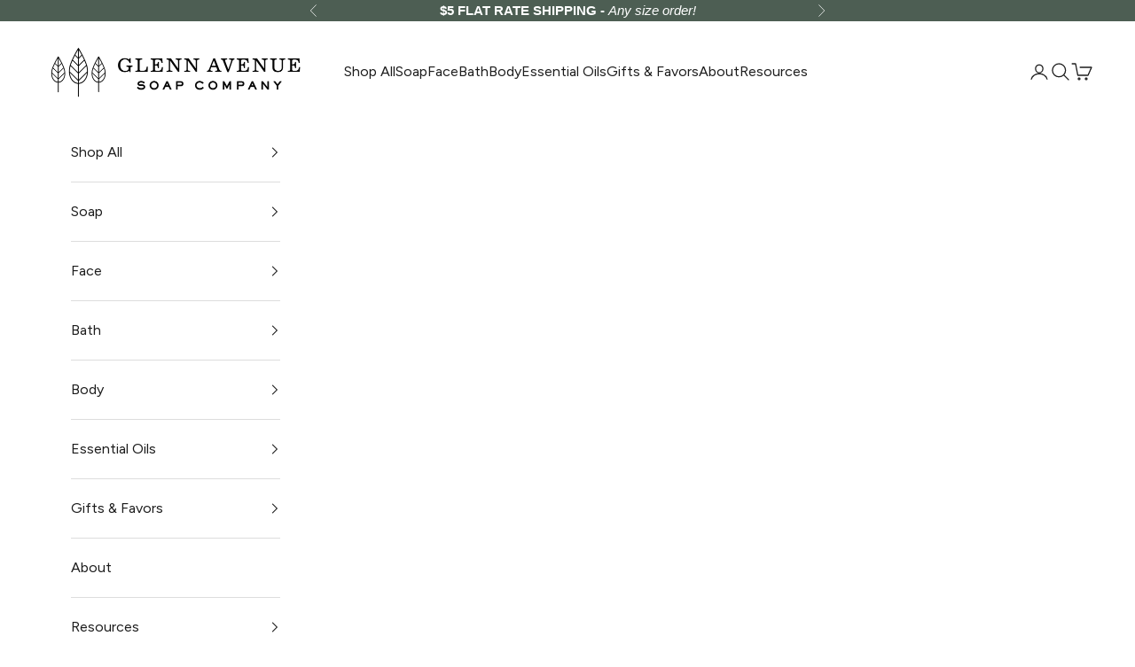

--- FILE ---
content_type: text/html; charset=utf-8
request_url: https://www.glennavesoap.com/collections/dispensers
body_size: 28608
content:
<!doctype html>

<html lang="en" dir="ltr">
  <head>
    <meta charset="utf-8">
    <meta name="viewport" content="width=device-width, initial-scale=1.0, height=device-height, minimum-scale=1.0, maximum-scale=5.0">

    <title>Foaming Soap Dispensers</title><meta name="description" content="Love our foaming hand soap, but prefer a dispenser that matches your style?  Choose a soap pump top that matches your bathroom and kitchen fixtures. "><link rel="canonical" href="https://www.glennavesoap.com/collections/dispensers"><link rel="shortcut icon" href="//www.glennavesoap.com/cdn/shop/files/Glenn-Ave-Soap-Just-Trees-pt5-Stroke-1530x1380-White-Background.jpg?v=1660940643&width=96">
      <link rel="apple-touch-icon" href="//www.glennavesoap.com/cdn/shop/files/Glenn-Ave-Soap-Just-Trees-pt5-Stroke-1530x1380-White-Background.jpg?v=1660940643&width=180"><link rel="preconnect" href="https://fonts.shopifycdn.com" crossorigin><link rel="preload" href="//www.glennavesoap.com/cdn/fonts/libre_baskerville/librebaskerville_n4.2ec9ee517e3ce28d5f1e6c6e75efd8a97e59c189.woff2" as="font" type="font/woff2" crossorigin><link rel="preload" href="//www.glennavesoap.com/cdn/fonts/figtree/figtree_n4.3c0838aba1701047e60be6a99a1b0a40ce9b8419.woff2" as="font" type="font/woff2" crossorigin><meta property="og:type" content="website">
  <meta property="og:title" content="Foaming Soap Dispensers"><meta property="og:image" content="http://www.glennavesoap.com/cdn/shop/collections/bol.jpg?v=1617219699&width=2048">
  <meta property="og:image:secure_url" content="https://www.glennavesoap.com/cdn/shop/collections/bol.jpg?v=1617219699&width=2048">
  <meta property="og:image:width" content="1024">
  <meta property="og:image:height" content="1023"><meta property="og:description" content="Love our foaming hand soap, but prefer a dispenser that matches your style?  Choose a soap pump top that matches your bathroom and kitchen fixtures. "><meta property="og:url" content="https://www.glennavesoap.com/collections/dispensers">
<meta property="og:site_name" content="Glenn Avenue Soap Company"><meta name="twitter:card" content="summary"><meta name="twitter:title" content="Foaming Soap Dispensers">
  <meta name="twitter:description" content="Love our foaming hand soap, but prefer a dispenser that matches your style?  Choose a soap pump top that matches your bathroom and kitchen fixtures. "><meta name="twitter:image" content="https://www.glennavesoap.com/cdn/shop/collections/bol.jpg?crop=center&height=1200&v=1617219699&width=1200">
  <meta name="twitter:image:alt" content="Foaming Soap Dispensers"><script type="application/ld+json">
  {
    "@context": "https://schema.org",
    "@type": "BreadcrumbList",
    "itemListElement": [{
        "@type": "ListItem",
        "position": 1,
        "name": "Home",
        "item": "https://www.glennavesoap.com"
      },{
            "@type": "ListItem",
            "position": 2,
            "name": "Foaming Soap Dispensers",
            "item": "https://www.glennavesoap.com/collections/dispensers"
          }]
  }
</script><style>/* Typography (heading) */
  @font-face {
  font-family: "Libre Baskerville";
  font-weight: 400;
  font-style: normal;
  font-display: fallback;
  src: url("//www.glennavesoap.com/cdn/fonts/libre_baskerville/librebaskerville_n4.2ec9ee517e3ce28d5f1e6c6e75efd8a97e59c189.woff2") format("woff2"),
       url("//www.glennavesoap.com/cdn/fonts/libre_baskerville/librebaskerville_n4.323789551b85098885c8eccedfb1bd8f25f56007.woff") format("woff");
}

@font-face {
  font-family: "Libre Baskerville";
  font-weight: 400;
  font-style: italic;
  font-display: fallback;
  src: url("//www.glennavesoap.com/cdn/fonts/libre_baskerville/librebaskerville_i4.9b1c62038123f2ff89e0d72891fc2421add48a40.woff2") format("woff2"),
       url("//www.glennavesoap.com/cdn/fonts/libre_baskerville/librebaskerville_i4.d5032f0d77e668619cab9a3b6ff7c45700fd5f7c.woff") format("woff");
}

/* Typography (body) */
  @font-face {
  font-family: Figtree;
  font-weight: 400;
  font-style: normal;
  font-display: fallback;
  src: url("//www.glennavesoap.com/cdn/fonts/figtree/figtree_n4.3c0838aba1701047e60be6a99a1b0a40ce9b8419.woff2") format("woff2"),
       url("//www.glennavesoap.com/cdn/fonts/figtree/figtree_n4.c0575d1db21fc3821f17fd6617d3dee552312137.woff") format("woff");
}

@font-face {
  font-family: Figtree;
  font-weight: 400;
  font-style: italic;
  font-display: fallback;
  src: url("//www.glennavesoap.com/cdn/fonts/figtree/figtree_i4.89f7a4275c064845c304a4cf8a4a586060656db2.woff2") format("woff2"),
       url("//www.glennavesoap.com/cdn/fonts/figtree/figtree_i4.6f955aaaafc55a22ffc1f32ecf3756859a5ad3e2.woff") format("woff");
}

@font-face {
  font-family: Figtree;
  font-weight: 700;
  font-style: normal;
  font-display: fallback;
  src: url("//www.glennavesoap.com/cdn/fonts/figtree/figtree_n7.2fd9bfe01586148e644724096c9d75e8c7a90e55.woff2") format("woff2"),
       url("//www.glennavesoap.com/cdn/fonts/figtree/figtree_n7.ea05de92d862f9594794ab281c4c3a67501ef5fc.woff") format("woff");
}

@font-face {
  font-family: Figtree;
  font-weight: 700;
  font-style: italic;
  font-display: fallback;
  src: url("//www.glennavesoap.com/cdn/fonts/figtree/figtree_i7.06add7096a6f2ab742e09ec7e498115904eda1fe.woff2") format("woff2"),
       url("//www.glennavesoap.com/cdn/fonts/figtree/figtree_i7.ee584b5fcaccdbb5518c0228158941f8df81b101.woff") format("woff");
}

:root {
    /* Container */
    --container-max-width: 100%;
    --container-xxs-max-width: 27.5rem; /* 440px */
    --container-xs-max-width: 42.5rem; /* 680px */
    --container-sm-max-width: 61.25rem; /* 980px */
    --container-md-max-width: 71.875rem; /* 1150px */
    --container-lg-max-width: 78.75rem; /* 1260px */
    --container-xl-max-width: 85rem; /* 1360px */
    --container-gutter: 1.25rem;

    --section-vertical-spacing: 2.25rem;
    --section-vertical-spacing-tight:2.5rem;

    --section-stack-gap:1.75rem;
    --section-stack-gap-tight:1.75rem;

    /* Form settings */
    --form-gap: 1.25rem; /* Gap between fieldset and submit button */
    --fieldset-gap: 1rem; /* Gap between each form input within a fieldset */
    --form-control-gap: 0.625rem; /* Gap between input and label (ignored for floating label) */
    --checkbox-control-gap: 0.75rem; /* Horizontal gap between checkbox and its associated label */
    --input-padding-block: 0.65rem; /* Vertical padding for input, textarea and native select */
    --input-padding-inline: 0.8rem; /* Horizontal padding for input, textarea and native select */
    --checkbox-size: 0.875rem; /* Size (width and height) for checkbox */

    /* Other sizes */
    --sticky-area-height: calc(var(--announcement-bar-is-sticky, 0) * var(--announcement-bar-height, 0px) + var(--header-is-sticky, 0) * var(--header-is-visible, 1) * var(--header-height, 0px));

    /* RTL support */
    --transform-logical-flip: 1;
    --transform-origin-start: left;
    --transform-origin-end: right;

    /**
     * ---------------------------------------------------------------------
     * TYPOGRAPHY
     * ---------------------------------------------------------------------
     */

    /* Font properties */
    --heading-font-family: "Libre Baskerville", serif;
    --heading-font-weight: 400;
    --heading-font-style: normal;
    --heading-text-transform: normal;
    --heading-letter-spacing: 0.03em;
    --text-font-family: Figtree, sans-serif;
    --text-font-weight: 400;
    --text-font-style: normal;
    --text-letter-spacing: 0.0em;
    --button-font: var(--text-font-style) var(--text-font-weight) var(--text-sm) / 1.65 var(--text-font-family);
    --button-text-transform: uppercase;
    --button-letter-spacing: 0.14em;

    /* Font sizes */--text-heading-size-factor: 1.5;
    --text-h1: max(0.6875rem, clamp(1.375rem, 1.146341463414634rem + 0.975609756097561vw, 2rem) * var(--text-heading-size-factor));
    --text-h2: max(0.6875rem, clamp(1.25rem, 1.0670731707317074rem + 0.7804878048780488vw, 1.75rem) * var(--text-heading-size-factor));
    --text-h3: max(0.6875rem, clamp(1.125rem, 1.0335365853658536rem + 0.3902439024390244vw, 1.375rem) * var(--text-heading-size-factor));
    --text-h4: max(0.6875rem, clamp(1rem, 0.9542682926829268rem + 0.1951219512195122vw, 1.125rem) * var(--text-heading-size-factor));
    --text-h5: calc(0.875rem * var(--text-heading-size-factor));
    --text-h6: calc(0.75rem * var(--text-heading-size-factor));

    --text-xs: 0.875rem;
    --text-sm: 0.9375rem;
    --text-base: 1.0rem;
    --text-lg: 1.125rem;
    --text-xl: 1.25rem;

    /* Rounded variables (used for border radius) */
    --rounded-full: 9999px;
    --button-border-radius: 0.125rem;
    --input-border-radius: 0.25rem;

    /* Box shadow */
    --shadow-sm: 0 2px 8px rgb(0 0 0 / 0.05);
    --shadow: 0 5px 15px rgb(0 0 0 / 0.05);
    --shadow-md: 0 5px 30px rgb(0 0 0 / 0.05);
    --shadow-block: px px px rgb(var(--text-primary) / 0.0);

    /**
     * ---------------------------------------------------------------------
     * OTHER
     * ---------------------------------------------------------------------
     */

    --checkmark-svg-url: url(//www.glennavesoap.com/cdn/shop/t/22/assets/checkmark.svg?v=77552481021870063511734470217);
    --cursor-zoom-in-svg-url: url(//www.glennavesoap.com/cdn/shop/t/22/assets/cursor-zoom-in.svg?v=112480252220988712521734470217);
  }

  [dir="rtl"]:root {
    /* RTL support */
    --transform-logical-flip: -1;
    --transform-origin-start: right;
    --transform-origin-end: left;
  }

  @media screen and (min-width: 700px) {
    :root {
      /* Typography (font size) */
      --text-xs: 0.875rem;
      --text-sm: 0.9375rem;
      --text-base: 1.0rem;
      --text-lg: 1.125rem;
      --text-xl: 1.375rem;

      /* Spacing settings */
      --container-gutter: 2rem;
    }
  }

  @media screen and (min-width: 1000px) {
    :root {
      /* Spacing settings */
      --container-gutter: 3rem;

      --section-vertical-spacing: 3.5rem;
      --section-vertical-spacing-tight: 3.5rem;

      --section-stack-gap:2.5rem;
      --section-stack-gap-tight:2.5rem;
    }
  }:root {/* Overlay used for modal */
    --page-overlay: 0 0 0 / 0.4;

    /* We use the first scheme background as default */
    --page-background: ;

    /* Product colors */
    --on-sale-text: 28 28 28;
    --on-sale-badge-background: 28 28 28;
    --on-sale-badge-text: 255 255 255;
    --sold-out-badge-background: 239 239 239;
    --sold-out-badge-text: 0 0 0 / 0.65;
    --custom-badge-background: 51 51 51;
    --custom-badge-text: 255 255 255;
    --star-color: 28 28 28;

    /* Status colors */
    --success-background: 234 238 214;
    --success-text: 156 172 59;
    --warning-background: 254 244 228;
    --warning-text: 250 164 26;
    --error-background: 255 216 216;
    --error-text: 253 94 94;
  }.color-scheme--scheme-1 {
      /* Color settings */--accent: 28 28 28;
      --text-color: 28 28 28;
      --background: 0 0 0 / 0.0;
      --background-without-opacity: 0 0 0;
      --background-gradient: ;--border-color: 28 28 28;/* Button colors */
      --button-background: 28 28 28;
      --button-text-color: 255 255 255;

      /* Circled buttons */
      --circle-button-background: 255 255 255;
      --circle-button-text-color: 28 28 28;
    }.shopify-section:has(.section-spacing.color-scheme--bg-3671eee015764974ee0aef1536023e0f) + .shopify-section:has(.section-spacing.color-scheme--bg-3671eee015764974ee0aef1536023e0f:not(.bordered-section)) .section-spacing {
      padding-block-start: 0;
    }.color-scheme--scheme-2 {
      /* Color settings */--accent: 28 28 28;
      --text-color: 28 28 28;
      --background: 255 255 255 / 1.0;
      --background-without-opacity: 255 255 255;
      --background-gradient: ;--border-color: 221 221 221;/* Button colors */
      --button-background: 28 28 28;
      --button-text-color: 255 255 255;

      /* Circled buttons */
      --circle-button-background: 255 255 255;
      --circle-button-text-color: 28 28 28;
    }.shopify-section:has(.section-spacing.color-scheme--bg-54922f2e920ba8346f6dc0fba343d673) + .shopify-section:has(.section-spacing.color-scheme--bg-54922f2e920ba8346f6dc0fba343d673:not(.bordered-section)) .section-spacing {
      padding-block-start: 0;
    }.color-scheme--scheme-3 {
      /* Color settings */--accent: 255 255 255;
      --text-color: 28 28 28;
      --background: 222 230 225 / 1.0;
      --background-without-opacity: 222 230 225;
      --background-gradient: ;--border-color: 193 200 195;/* Button colors */
      --button-background: 255 255 255;
      --button-text-color: 28 28 28;

      /* Circled buttons */
      --circle-button-background: 255 255 255;
      --circle-button-text-color: 28 28 28;
    }.shopify-section:has(.section-spacing.color-scheme--bg-e95600cc5aa04e1cb6acb3815a910803) + .shopify-section:has(.section-spacing.color-scheme--bg-e95600cc5aa04e1cb6acb3815a910803:not(.bordered-section)) .section-spacing {
      padding-block-start: 0;
    }.color-scheme--scheme-4 {
      /* Color settings */--accent: 255 255 255;
      --text-color: 255 255 255;
      --background: 0 0 0 / 0.0;
      --background-without-opacity: 0 0 0;
      --background-gradient: ;--border-color: 255 255 255;/* Button colors */
      --button-background: 255 255 255;
      --button-text-color: 28 28 28;

      /* Circled buttons */
      --circle-button-background: 255 255 255;
      --circle-button-text-color: 28 28 28;
    }.shopify-section:has(.section-spacing.color-scheme--bg-3671eee015764974ee0aef1536023e0f) + .shopify-section:has(.section-spacing.color-scheme--bg-3671eee015764974ee0aef1536023e0f:not(.bordered-section)) .section-spacing {
      padding-block-start: 0;
    }.color-scheme--scheme-1d95e421-fc11-43b0-bf3f-ace94fa1f1ee {
      /* Color settings */--accent: 28 28 28;
      --text-color: 28 28 28;
      --background: 239 239 239 / 1.0;
      --background-without-opacity: 239 239 239;
      --background-gradient: ;--border-color: 207 207 207;/* Button colors */
      --button-background: 28 28 28;
      --button-text-color: 255 255 255;

      /* Circled buttons */
      --circle-button-background: 255 255 255;
      --circle-button-text-color: 28 28 28;
    }.shopify-section:has(.section-spacing.color-scheme--bg-609ecfcfee2f667ac6c12366fc6ece56) + .shopify-section:has(.section-spacing.color-scheme--bg-609ecfcfee2f667ac6c12366fc6ece56:not(.bordered-section)) .section-spacing {
      padding-block-start: 0;
    }.color-scheme--scheme-15ca6894-8aab-4fd2-ac38-56bca7479400 {
      /* Color settings */--accent: 158 171 149;
      --text-color: 237 234 227;
      --background: 46 62 58 / 1.0;
      --background-without-opacity: 46 62 58;
      --background-gradient: ;--border-color: 75 88 83;/* Button colors */
      --button-background: 158 171 149;
      --button-text-color: 255 255 255;

      /* Circled buttons */
      --circle-button-background: 28 28 28;
      --circle-button-text-color: 28 28 28;
    }.shopify-section:has(.section-spacing.color-scheme--bg-a977c956af03166972a804b3ade22df8) + .shopify-section:has(.section-spacing.color-scheme--bg-a977c956af03166972a804b3ade22df8:not(.bordered-section)) .section-spacing {
      padding-block-start: 0;
    }.color-scheme--scheme-ba8ab274-33b7-48c1-8825-bf073743ba5a {
      /* Color settings */--accent: 46 62 58;
      --text-color: 255 255 255;
      --background: 154 163 123 / 1.0;
      --background-without-opacity: 154 163 123;
      --background-gradient: ;--border-color: 169 177 143;/* Button colors */
      --button-background: 46 62 58;
      --button-text-color: 255 255 255;

      /* Circled buttons */
      --circle-button-background: 255 255 255;
      --circle-button-text-color: 28 28 28;
    }.shopify-section:has(.section-spacing.color-scheme--bg-facd3dbf0899040907f1a9ae2156b4d1) + .shopify-section:has(.section-spacing.color-scheme--bg-facd3dbf0899040907f1a9ae2156b4d1:not(.bordered-section)) .section-spacing {
      padding-block-start: 0;
    }.color-scheme--scheme-db481408-285e-417f-b0ca-859ffd4e498f {
      /* Color settings */--accent: 255 255 255;
      --text-color: 99 99 99;
      --background: 255 255 255 / 1.0;
      --background-without-opacity: 255 255 255;
      --background-gradient: ;--border-color: 232 232 232;/* Button colors */
      --button-background: 255 255 255;
      --button-text-color: 99 99 99;

      /* Circled buttons */
      --circle-button-background: 255 255 255;
      --circle-button-text-color: 28 28 28;
    }.shopify-section:has(.section-spacing.color-scheme--bg-54922f2e920ba8346f6dc0fba343d673) + .shopify-section:has(.section-spacing.color-scheme--bg-54922f2e920ba8346f6dc0fba343d673:not(.bordered-section)) .section-spacing {
      padding-block-start: 0;
    }.color-scheme--scheme-ae0d86ed-96e8-4128-8629-eabddb02e3c0 {
      /* Color settings */--accent: 28 28 28;
      --text-color: 28 28 28;
      --background: 246 241 150 / 1.0;
      --background-without-opacity: 246 241 150;
      --background-gradient: ;--border-color: 213 209 132;/* Button colors */
      --button-background: 28 28 28;
      --button-text-color: 255 255 255;

      /* Circled buttons */
      --circle-button-background: 255 255 255;
      --circle-button-text-color: 28 28 28;
    }.shopify-section:has(.section-spacing.color-scheme--bg-0ef947c97513a01f1868e7397e732b97) + .shopify-section:has(.section-spacing.color-scheme--bg-0ef947c97513a01f1868e7397e732b97:not(.bordered-section)) .section-spacing {
      padding-block-start: 0;
    }.color-scheme--scheme-a711ca7d-3796-4aa0-9768-9edfe081ba7e {
      /* Color settings */--accent: 28 28 28;
      --text-color: 28 28 28;
      --background: 105 204 229 / 1.0;
      --background-without-opacity: 105 204 229;
      --background-gradient: ;--border-color: 93 178 199;/* Button colors */
      --button-background: 28 28 28;
      --button-text-color: 255 255 255;

      /* Circled buttons */
      --circle-button-background: 255 255 255;
      --circle-button-text-color: 28 28 28;
    }.shopify-section:has(.section-spacing.color-scheme--bg-8cdd16da31c8497482e9b153c9e04602) + .shopify-section:has(.section-spacing.color-scheme--bg-8cdd16da31c8497482e9b153c9e04602:not(.bordered-section)) .section-spacing {
      padding-block-start: 0;
    }.color-scheme--scheme-047265ef-9a98-4464-b362-b12cc06e70a0 {
      /* Color settings */--accent: 28 28 28;
      --text-color: 28 28 28;
      --background: 168 166 193 / 1.0;
      --background-without-opacity: 168 166 193;
      --background-gradient: ;--border-color: 147 145 168;/* Button colors */
      --button-background: 28 28 28;
      --button-text-color: 255 255 255;

      /* Circled buttons */
      --circle-button-background: 255 255 255;
      --circle-button-text-color: 28 28 28;
    }.shopify-section:has(.section-spacing.color-scheme--bg-d967b98343d8e42a2be55e0934b055e4) + .shopify-section:has(.section-spacing.color-scheme--bg-d967b98343d8e42a2be55e0934b055e4:not(.bordered-section)) .section-spacing {
      padding-block-start: 0;
    }.color-scheme--scheme-219cdd48-8a57-43c6-b2be-307e5fcf81d3 {
      /* Color settings */--accent: 28 28 28;
      --text-color: 28 28 28;
      --background: 198 205 129 / 1.0;
      --background-without-opacity: 198 205 129;
      --background-gradient: ;--border-color: 172 178 114;/* Button colors */
      --button-background: 28 28 28;
      --button-text-color: 255 255 255;

      /* Circled buttons */
      --circle-button-background: 255 255 255;
      --circle-button-text-color: 28 28 28;
    }.shopify-section:has(.section-spacing.color-scheme--bg-6c518a6b445f5e8dbff4a470ea6771ba) + .shopify-section:has(.section-spacing.color-scheme--bg-6c518a6b445f5e8dbff4a470ea6771ba:not(.bordered-section)) .section-spacing {
      padding-block-start: 0;
    }.color-scheme--scheme-295421ff-98f6-4f61-8126-9f8b7a45ba6a {
      /* Color settings */--accent: 28 28 28;
      --text-color: 28 28 28;
      --background: 227 208 174 / 1.0;
      --background-without-opacity: 227 208 174;
      --background-gradient: ;--border-color: 197 181 152;/* Button colors */
      --button-background: 28 28 28;
      --button-text-color: 255 255 255;

      /* Circled buttons */
      --circle-button-background: 255 255 255;
      --circle-button-text-color: 28 28 28;
    }.shopify-section:has(.section-spacing.color-scheme--bg-cbfe1385916a54ce1f63062fca904c50) + .shopify-section:has(.section-spacing.color-scheme--bg-cbfe1385916a54ce1f63062fca904c50:not(.bordered-section)) .section-spacing {
      padding-block-start: 0;
    }.color-scheme--scheme-d46b05ab-298d-496e-b7bb-42381b962da2 {
      /* Color settings */--accent: 28 28 28;
      --text-color: 28 28 28;
      --background: 236 232 223 / 1.0;
      --background-without-opacity: 236 232 223;
      --background-gradient: ;--border-color: 205 201 194;/* Button colors */
      --button-background: 28 28 28;
      --button-text-color: 255 255 255;

      /* Circled buttons */
      --circle-button-background: 255 255 255;
      --circle-button-text-color: 28 28 28;
    }.shopify-section:has(.section-spacing.color-scheme--bg-012a30a212bbbdef5ec0f80926bc3036) + .shopify-section:has(.section-spacing.color-scheme--bg-012a30a212bbbdef5ec0f80926bc3036:not(.bordered-section)) .section-spacing {
      padding-block-start: 0;
    }.color-scheme--scheme-72890c20-98ee-44df-bf22-f7ac64f1f27d {
      /* Color settings */--accent: 28 28 28;
      --text-color: 28 28 28;
      --background: 189 222 200 / 1.0;
      --background-without-opacity: 189 222 200;
      --background-gradient: ;--border-color: 165 193 174;/* Button colors */
      --button-background: 28 28 28;
      --button-text-color: 255 255 255;

      /* Circled buttons */
      --circle-button-background: 255 255 255;
      --circle-button-text-color: 28 28 28;
    }.shopify-section:has(.section-spacing.color-scheme--bg-2ca0b1c1f5b5f3682d24534b559bc4ec) + .shopify-section:has(.section-spacing.color-scheme--bg-2ca0b1c1f5b5f3682d24534b559bc4ec:not(.bordered-section)) .section-spacing {
      padding-block-start: 0;
    }.color-scheme--scheme-338415af-beaf-473a-8881-81a01b25b65a {
      /* Color settings */--accent: 28 28 28;
      --text-color: 28 28 28;
      --background: 228 227 241 / 1.0;
      --background-without-opacity: 228 227 241;
      --background-gradient: ;--border-color: 198 197 209;/* Button colors */
      --button-background: 28 28 28;
      --button-text-color: 255 255 255;

      /* Circled buttons */
      --circle-button-background: 255 255 255;
      --circle-button-text-color: 28 28 28;
    }.shopify-section:has(.section-spacing.color-scheme--bg-1ea3ab32ea4e6958c1774608d81f0e3f) + .shopify-section:has(.section-spacing.color-scheme--bg-1ea3ab32ea4e6958c1774608d81f0e3f:not(.bordered-section)) .section-spacing {
      padding-block-start: 0;
    }.color-scheme--scheme-733e9015-fb13-4939-882e-6e0466725e15 {
      /* Color settings */--accent: 227 208 174;
      --text-color: 237 234 227;
      --background: 179 130 88 / 1.0;
      --background-without-opacity: 179 130 88;
      --background-gradient: ;--border-color: 188 146 109;/* Button colors */
      --button-background: 227 208 174;
      --button-text-color: 28 28 28;

      /* Circled buttons */
      --circle-button-background: 255 255 255;
      --circle-button-text-color: 28 28 28;
    }.shopify-section:has(.section-spacing.color-scheme--bg-e58706d769d75da7535e5b5a7754a6a4) + .shopify-section:has(.section-spacing.color-scheme--bg-e58706d769d75da7535e5b5a7754a6a4:not(.bordered-section)) .section-spacing {
      padding-block-start: 0;
    }.color-scheme--scheme-2dda0063-3bd3-42e6-813a-45adb9fdd8c4 {
      /* Color settings */--accent: 28 28 28;
      --text-color: 28 28 28;
      --background: 252 251 241 / 1.0;
      --background-without-opacity: 252 251 241;
      --background-gradient: ;--border-color: 218 218 209;/* Button colors */
      --button-background: 28 28 28;
      --button-text-color: 255 255 255;

      /* Circled buttons */
      --circle-button-background: 255 255 255;
      --circle-button-text-color: 28 28 28;
    }.shopify-section:has(.section-spacing.color-scheme--bg-5ee831c5815abd0f32e6cd467e43040a) + .shopify-section:has(.section-spacing.color-scheme--bg-5ee831c5815abd0f32e6cd467e43040a:not(.bordered-section)) .section-spacing {
      padding-block-start: 0;
    }.color-scheme--scheme-148834d3-8922-4ec5-b61f-9029fe445332 {
      /* Color settings */--accent: 28 28 28;
      --text-color: 28 28 28;
      --background: 240 236 231 / 1.0;
      --background-without-opacity: 240 236 231;
      --background-gradient: ;--border-color: 208 205 201;/* Button colors */
      --button-background: 28 28 28;
      --button-text-color: 255 255 255;

      /* Circled buttons */
      --circle-button-background: 255 255 255;
      --circle-button-text-color: 28 28 28;
    }.shopify-section:has(.section-spacing.color-scheme--bg-8e4132ab4452d8b6e4e123e7d0f5673f) + .shopify-section:has(.section-spacing.color-scheme--bg-8e4132ab4452d8b6e4e123e7d0f5673f:not(.bordered-section)) .section-spacing {
      padding-block-start: 0;
    }.color-scheme--scheme-fd2e676e-0ed3-4489-b186-7db5ec15d48d {
      /* Color settings */--accent: 28 28 28;
      --text-color: 28 28 28;
      --background: 158 171 149 / 1.0;
      --background-without-opacity: 158 171 149;
      --background-gradient: ;--border-color: 138 150 131;/* Button colors */
      --button-background: 28 28 28;
      --button-text-color: 255 255 255;

      /* Circled buttons */
      --circle-button-background: 255 255 255;
      --circle-button-text-color: 28 28 28;
    }.shopify-section:has(.section-spacing.color-scheme--bg-6a1faaa8dd81b2eb3101386e3a452c14) + .shopify-section:has(.section-spacing.color-scheme--bg-6a1faaa8dd81b2eb3101386e3a452c14:not(.bordered-section)) .section-spacing {
      padding-block-start: 0;
    }.color-scheme--scheme-535182a8-d443-4006-aa89-db4f40859fdf {
      /* Color settings */--accent: 158 171 149;
      --text-color: 255 255 255;
      --background: 77 94 83 / 1.0;
      --background-without-opacity: 77 94 83;
      --background-gradient: ;--border-color: 104 118 109;/* Button colors */
      --button-background: 158 171 149;
      --button-text-color: 255 255 255;

      /* Circled buttons */
      --circle-button-background: 255 255 255;
      --circle-button-text-color: 28 28 28;
    }.shopify-section:has(.section-spacing.color-scheme--bg-9dcab7cccee9d3251110e7339616add7) + .shopify-section:has(.section-spacing.color-scheme--bg-9dcab7cccee9d3251110e7339616add7:not(.bordered-section)) .section-spacing {
      padding-block-start: 0;
    }.color-scheme--dialog {
      /* Color settings */--accent: 28 28 28;
      --text-color: 28 28 28;
      --background: 255 255 255 / 1.0;
      --background-without-opacity: 255 255 255;
      --background-gradient: ;--border-color: 221 221 221;/* Button colors */
      --button-background: 28 28 28;
      --button-text-color: 255 255 255;

      /* Circled buttons */
      --circle-button-background: 255 255 255;
      --circle-button-text-color: 28 28 28;
    }
</style><script>
  // This allows to expose several variables to the global scope, to be used in scripts
  window.themeVariables = {
    settings: {
      showPageTransition: null,
      pageType: "collection",
      moneyFormat: "$ {{amount}}",
      moneyWithCurrencyFormat: "$ {{amount}} USD",
      currencyCodeEnabled: false,
      cartType: "drawer",
      staggerMenuApparition: true
    },

    strings: {
      addedToCart: "Added to your cart!",
      closeGallery: "Close gallery",
      zoomGallery: "Zoom picture",
      errorGallery: "Image cannot be loaded",
      shippingEstimatorNoResults: "Sorry, we do not ship to your address.",
      shippingEstimatorOneResult: "There is one shipping rate for your address:",
      shippingEstimatorMultipleResults: "There are several shipping rates for your address:",
      shippingEstimatorError: "One or more error occurred while retrieving shipping rates:",
      next: "Next",
      previous: "Previous"
    },

    mediaQueries: {
      'sm': 'screen and (min-width: 700px)',
      'md': 'screen and (min-width: 1000px)',
      'lg': 'screen and (min-width: 1150px)',
      'xl': 'screen and (min-width: 1400px)',
      '2xl': 'screen and (min-width: 1600px)',
      'sm-max': 'screen and (max-width: 699px)',
      'md-max': 'screen and (max-width: 999px)',
      'lg-max': 'screen and (max-width: 1149px)',
      'xl-max': 'screen and (max-width: 1399px)',
      '2xl-max': 'screen and (max-width: 1599px)',
      'motion-safe': '(prefers-reduced-motion: no-preference)',
      'motion-reduce': '(prefers-reduced-motion: reduce)',
      'supports-hover': 'screen and (pointer: fine)',
      'supports-touch': 'screen and (hover: none)'
    }
  };</script><script>
      if (!(HTMLScriptElement.supports && HTMLScriptElement.supports('importmap'))) {
        const importMapPolyfill = document.createElement('script');
        importMapPolyfill.async = true;
        importMapPolyfill.src = "//www.glennavesoap.com/cdn/shop/t/22/assets/es-module-shims.min.js?v=98603786603752121101734470193";

        document.head.appendChild(importMapPolyfill);
      }
    </script>

    <script type="importmap">{
        "imports": {
          "vendor": "//www.glennavesoap.com/cdn/shop/t/22/assets/vendor.min.js?v=127380567671676268461734470193",
          "theme": "//www.glennavesoap.com/cdn/shop/t/22/assets/theme.js?v=169715267594560708931738651270",
          "photoswipe": "//www.glennavesoap.com/cdn/shop/t/22/assets/photoswipe.min.js?v=13374349288281597431734470193"
        }
      }
    </script>

    <script type="module" src="//www.glennavesoap.com/cdn/shop/t/22/assets/vendor.min.js?v=127380567671676268461734470193"></script>
    <script type="module" src="//www.glennavesoap.com/cdn/shop/t/22/assets/theme.js?v=169715267594560708931738651270"></script>

    <script>window.performance && window.performance.mark && window.performance.mark('shopify.content_for_header.start');</script><meta id="shopify-digital-wallet" name="shopify-digital-wallet" content="/5337701/digital_wallets/dialog">
<meta name="shopify-checkout-api-token" content="adf213227a1c88da335a36f183444260">
<meta id="in-context-paypal-metadata" data-shop-id="5337701" data-venmo-supported="false" data-environment="production" data-locale="en_US" data-paypal-v4="true" data-currency="USD">
<link rel="alternate" type="application/atom+xml" title="Feed" href="/collections/dispensers.atom" />
<link rel="alternate" type="application/json+oembed" href="https://www.glennavesoap.com/collections/dispensers.oembed">
<script async="async" src="/checkouts/internal/preloads.js?locale=en-US"></script>
<link rel="preconnect" href="https://shop.app" crossorigin="anonymous">
<script async="async" src="https://shop.app/checkouts/internal/preloads.js?locale=en-US&shop_id=5337701" crossorigin="anonymous"></script>
<script id="apple-pay-shop-capabilities" type="application/json">{"shopId":5337701,"countryCode":"US","currencyCode":"USD","merchantCapabilities":["supports3DS"],"merchantId":"gid:\/\/shopify\/Shop\/5337701","merchantName":"Glenn Avenue Soap Company","requiredBillingContactFields":["postalAddress","email"],"requiredShippingContactFields":["postalAddress","email"],"shippingType":"shipping","supportedNetworks":["visa","masterCard","amex","discover","elo","jcb"],"total":{"type":"pending","label":"Glenn Avenue Soap Company","amount":"1.00"},"shopifyPaymentsEnabled":true,"supportsSubscriptions":true}</script>
<script id="shopify-features" type="application/json">{"accessToken":"adf213227a1c88da335a36f183444260","betas":["rich-media-storefront-analytics"],"domain":"www.glennavesoap.com","predictiveSearch":true,"shopId":5337701,"locale":"en"}</script>
<script>var Shopify = Shopify || {};
Shopify.shop = "glenn-avenue-soaps.myshopify.com";
Shopify.locale = "en";
Shopify.currency = {"active":"USD","rate":"1.0"};
Shopify.country = "US";
Shopify.theme = {"name":"2024 GASC - 10.5.1","id":147425526010,"schema_name":"Prestige","schema_version":"10.5.1","theme_store_id":855,"role":"main"};
Shopify.theme.handle = "null";
Shopify.theme.style = {"id":null,"handle":null};
Shopify.cdnHost = "www.glennavesoap.com/cdn";
Shopify.routes = Shopify.routes || {};
Shopify.routes.root = "/";</script>
<script type="module">!function(o){(o.Shopify=o.Shopify||{}).modules=!0}(window);</script>
<script>!function(o){function n(){var o=[];function n(){o.push(Array.prototype.slice.apply(arguments))}return n.q=o,n}var t=o.Shopify=o.Shopify||{};t.loadFeatures=n(),t.autoloadFeatures=n()}(window);</script>
<script>
  window.ShopifyPay = window.ShopifyPay || {};
  window.ShopifyPay.apiHost = "shop.app\/pay";
  window.ShopifyPay.redirectState = null;
</script>
<script id="shop-js-analytics" type="application/json">{"pageType":"collection"}</script>
<script defer="defer" async type="module" src="//www.glennavesoap.com/cdn/shopifycloud/shop-js/modules/v2/client.init-shop-cart-sync_BN7fPSNr.en.esm.js"></script>
<script defer="defer" async type="module" src="//www.glennavesoap.com/cdn/shopifycloud/shop-js/modules/v2/chunk.common_Cbph3Kss.esm.js"></script>
<script defer="defer" async type="module" src="//www.glennavesoap.com/cdn/shopifycloud/shop-js/modules/v2/chunk.modal_DKumMAJ1.esm.js"></script>
<script type="module">
  await import("//www.glennavesoap.com/cdn/shopifycloud/shop-js/modules/v2/client.init-shop-cart-sync_BN7fPSNr.en.esm.js");
await import("//www.glennavesoap.com/cdn/shopifycloud/shop-js/modules/v2/chunk.common_Cbph3Kss.esm.js");
await import("//www.glennavesoap.com/cdn/shopifycloud/shop-js/modules/v2/chunk.modal_DKumMAJ1.esm.js");

  window.Shopify.SignInWithShop?.initShopCartSync?.({"fedCMEnabled":true,"windoidEnabled":true});

</script>
<script>
  window.Shopify = window.Shopify || {};
  if (!window.Shopify.featureAssets) window.Shopify.featureAssets = {};
  window.Shopify.featureAssets['shop-js'] = {"shop-cart-sync":["modules/v2/client.shop-cart-sync_CJVUk8Jm.en.esm.js","modules/v2/chunk.common_Cbph3Kss.esm.js","modules/v2/chunk.modal_DKumMAJ1.esm.js"],"init-fed-cm":["modules/v2/client.init-fed-cm_7Fvt41F4.en.esm.js","modules/v2/chunk.common_Cbph3Kss.esm.js","modules/v2/chunk.modal_DKumMAJ1.esm.js"],"init-shop-email-lookup-coordinator":["modules/v2/client.init-shop-email-lookup-coordinator_Cc088_bR.en.esm.js","modules/v2/chunk.common_Cbph3Kss.esm.js","modules/v2/chunk.modal_DKumMAJ1.esm.js"],"init-windoid":["modules/v2/client.init-windoid_hPopwJRj.en.esm.js","modules/v2/chunk.common_Cbph3Kss.esm.js","modules/v2/chunk.modal_DKumMAJ1.esm.js"],"shop-button":["modules/v2/client.shop-button_B0jaPSNF.en.esm.js","modules/v2/chunk.common_Cbph3Kss.esm.js","modules/v2/chunk.modal_DKumMAJ1.esm.js"],"shop-cash-offers":["modules/v2/client.shop-cash-offers_DPIskqss.en.esm.js","modules/v2/chunk.common_Cbph3Kss.esm.js","modules/v2/chunk.modal_DKumMAJ1.esm.js"],"shop-toast-manager":["modules/v2/client.shop-toast-manager_CK7RT69O.en.esm.js","modules/v2/chunk.common_Cbph3Kss.esm.js","modules/v2/chunk.modal_DKumMAJ1.esm.js"],"init-shop-cart-sync":["modules/v2/client.init-shop-cart-sync_BN7fPSNr.en.esm.js","modules/v2/chunk.common_Cbph3Kss.esm.js","modules/v2/chunk.modal_DKumMAJ1.esm.js"],"init-customer-accounts-sign-up":["modules/v2/client.init-customer-accounts-sign-up_CfPf4CXf.en.esm.js","modules/v2/client.shop-login-button_DeIztwXF.en.esm.js","modules/v2/chunk.common_Cbph3Kss.esm.js","modules/v2/chunk.modal_DKumMAJ1.esm.js"],"pay-button":["modules/v2/client.pay-button_CgIwFSYN.en.esm.js","modules/v2/chunk.common_Cbph3Kss.esm.js","modules/v2/chunk.modal_DKumMAJ1.esm.js"],"init-customer-accounts":["modules/v2/client.init-customer-accounts_DQ3x16JI.en.esm.js","modules/v2/client.shop-login-button_DeIztwXF.en.esm.js","modules/v2/chunk.common_Cbph3Kss.esm.js","modules/v2/chunk.modal_DKumMAJ1.esm.js"],"avatar":["modules/v2/client.avatar_BTnouDA3.en.esm.js"],"init-shop-for-new-customer-accounts":["modules/v2/client.init-shop-for-new-customer-accounts_CsZy_esa.en.esm.js","modules/v2/client.shop-login-button_DeIztwXF.en.esm.js","modules/v2/chunk.common_Cbph3Kss.esm.js","modules/v2/chunk.modal_DKumMAJ1.esm.js"],"shop-follow-button":["modules/v2/client.shop-follow-button_BRMJjgGd.en.esm.js","modules/v2/chunk.common_Cbph3Kss.esm.js","modules/v2/chunk.modal_DKumMAJ1.esm.js"],"checkout-modal":["modules/v2/client.checkout-modal_B9Drz_yf.en.esm.js","modules/v2/chunk.common_Cbph3Kss.esm.js","modules/v2/chunk.modal_DKumMAJ1.esm.js"],"shop-login-button":["modules/v2/client.shop-login-button_DeIztwXF.en.esm.js","modules/v2/chunk.common_Cbph3Kss.esm.js","modules/v2/chunk.modal_DKumMAJ1.esm.js"],"lead-capture":["modules/v2/client.lead-capture_DXYzFM3R.en.esm.js","modules/v2/chunk.common_Cbph3Kss.esm.js","modules/v2/chunk.modal_DKumMAJ1.esm.js"],"shop-login":["modules/v2/client.shop-login_CA5pJqmO.en.esm.js","modules/v2/chunk.common_Cbph3Kss.esm.js","modules/v2/chunk.modal_DKumMAJ1.esm.js"],"payment-terms":["modules/v2/client.payment-terms_BxzfvcZJ.en.esm.js","modules/v2/chunk.common_Cbph3Kss.esm.js","modules/v2/chunk.modal_DKumMAJ1.esm.js"]};
</script>
<script>(function() {
  var isLoaded = false;
  function asyncLoad() {
    if (isLoaded) return;
    isLoaded = true;
    var urls = ["https:\/\/str.rise-ai.com\/?shop=glenn-avenue-soaps.myshopify.com","https:\/\/strn.rise-ai.com\/?shop=glenn-avenue-soaps.myshopify.com"];
    for (var i = 0; i < urls.length; i++) {
      var s = document.createElement('script');
      s.type = 'text/javascript';
      s.async = true;
      s.src = urls[i];
      var x = document.getElementsByTagName('script')[0];
      x.parentNode.insertBefore(s, x);
    }
  };
  if(window.attachEvent) {
    window.attachEvent('onload', asyncLoad);
  } else {
    window.addEventListener('load', asyncLoad, false);
  }
})();</script>
<script id="__st">var __st={"a":5337701,"offset":-18000,"reqid":"6fe7b0cf-107f-4036-92d2-6956e0852b65-1769756142","pageurl":"www.glennavesoap.com\/collections\/dispensers?srsltid=AfmBOor2oAcmbWVx5BbhK_kxsRAdRy4Z03f4sERC_5clj09ugwZ8mE_b","u":"afeb6c7ddac2","p":"collection","rtyp":"collection","rid":262654099653};</script>
<script>window.ShopifyPaypalV4VisibilityTracking = true;</script>
<script id="captcha-bootstrap">!function(){'use strict';const t='contact',e='account',n='new_comment',o=[[t,t],['blogs',n],['comments',n],[t,'customer']],c=[[e,'customer_login'],[e,'guest_login'],[e,'recover_customer_password'],[e,'create_customer']],r=t=>t.map((([t,e])=>`form[action*='/${t}']:not([data-nocaptcha='true']) input[name='form_type'][value='${e}']`)).join(','),a=t=>()=>t?[...document.querySelectorAll(t)].map((t=>t.form)):[];function s(){const t=[...o],e=r(t);return a(e)}const i='password',u='form_key',d=['recaptcha-v3-token','g-recaptcha-response','h-captcha-response',i],f=()=>{try{return window.sessionStorage}catch{return}},m='__shopify_v',_=t=>t.elements[u];function p(t,e,n=!1){try{const o=window.sessionStorage,c=JSON.parse(o.getItem(e)),{data:r}=function(t){const{data:e,action:n}=t;return t[m]||n?{data:e,action:n}:{data:t,action:n}}(c);for(const[e,n]of Object.entries(r))t.elements[e]&&(t.elements[e].value=n);n&&o.removeItem(e)}catch(o){console.error('form repopulation failed',{error:o})}}const l='form_type',E='cptcha';function T(t){t.dataset[E]=!0}const w=window,h=w.document,L='Shopify',v='ce_forms',y='captcha';let A=!1;((t,e)=>{const n=(g='f06e6c50-85a8-45c8-87d0-21a2b65856fe',I='https://cdn.shopify.com/shopifycloud/storefront-forms-hcaptcha/ce_storefront_forms_captcha_hcaptcha.v1.5.2.iife.js',D={infoText:'Protected by hCaptcha',privacyText:'Privacy',termsText:'Terms'},(t,e,n)=>{const o=w[L][v],c=o.bindForm;if(c)return c(t,g,e,D).then(n);var r;o.q.push([[t,g,e,D],n]),r=I,A||(h.body.append(Object.assign(h.createElement('script'),{id:'captcha-provider',async:!0,src:r})),A=!0)});var g,I,D;w[L]=w[L]||{},w[L][v]=w[L][v]||{},w[L][v].q=[],w[L][y]=w[L][y]||{},w[L][y].protect=function(t,e){n(t,void 0,e),T(t)},Object.freeze(w[L][y]),function(t,e,n,w,h,L){const[v,y,A,g]=function(t,e,n){const i=e?o:[],u=t?c:[],d=[...i,...u],f=r(d),m=r(i),_=r(d.filter((([t,e])=>n.includes(e))));return[a(f),a(m),a(_),s()]}(w,h,L),I=t=>{const e=t.target;return e instanceof HTMLFormElement?e:e&&e.form},D=t=>v().includes(t);t.addEventListener('submit',(t=>{const e=I(t);if(!e)return;const n=D(e)&&!e.dataset.hcaptchaBound&&!e.dataset.recaptchaBound,o=_(e),c=g().includes(e)&&(!o||!o.value);(n||c)&&t.preventDefault(),c&&!n&&(function(t){try{if(!f())return;!function(t){const e=f();if(!e)return;const n=_(t);if(!n)return;const o=n.value;o&&e.removeItem(o)}(t);const e=Array.from(Array(32),(()=>Math.random().toString(36)[2])).join('');!function(t,e){_(t)||t.append(Object.assign(document.createElement('input'),{type:'hidden',name:u})),t.elements[u].value=e}(t,e),function(t,e){const n=f();if(!n)return;const o=[...t.querySelectorAll(`input[type='${i}']`)].map((({name:t})=>t)),c=[...d,...o],r={};for(const[a,s]of new FormData(t).entries())c.includes(a)||(r[a]=s);n.setItem(e,JSON.stringify({[m]:1,action:t.action,data:r}))}(t,e)}catch(e){console.error('failed to persist form',e)}}(e),e.submit())}));const S=(t,e)=>{t&&!t.dataset[E]&&(n(t,e.some((e=>e===t))),T(t))};for(const o of['focusin','change'])t.addEventListener(o,(t=>{const e=I(t);D(e)&&S(e,y())}));const B=e.get('form_key'),M=e.get(l),P=B&&M;t.addEventListener('DOMContentLoaded',(()=>{const t=y();if(P)for(const e of t)e.elements[l].value===M&&p(e,B);[...new Set([...A(),...v().filter((t=>'true'===t.dataset.shopifyCaptcha))])].forEach((e=>S(e,t)))}))}(h,new URLSearchParams(w.location.search),n,t,e,['guest_login'])})(!0,!0)}();</script>
<script integrity="sha256-4kQ18oKyAcykRKYeNunJcIwy7WH5gtpwJnB7kiuLZ1E=" data-source-attribution="shopify.loadfeatures" defer="defer" src="//www.glennavesoap.com/cdn/shopifycloud/storefront/assets/storefront/load_feature-a0a9edcb.js" crossorigin="anonymous"></script>
<script crossorigin="anonymous" defer="defer" src="//www.glennavesoap.com/cdn/shopifycloud/storefront/assets/shopify_pay/storefront-65b4c6d7.js?v=20250812"></script>
<script data-source-attribution="shopify.dynamic_checkout.dynamic.init">var Shopify=Shopify||{};Shopify.PaymentButton=Shopify.PaymentButton||{isStorefrontPortableWallets:!0,init:function(){window.Shopify.PaymentButton.init=function(){};var t=document.createElement("script");t.src="https://www.glennavesoap.com/cdn/shopifycloud/portable-wallets/latest/portable-wallets.en.js",t.type="module",document.head.appendChild(t)}};
</script>
<script data-source-attribution="shopify.dynamic_checkout.buyer_consent">
  function portableWalletsHideBuyerConsent(e){var t=document.getElementById("shopify-buyer-consent"),n=document.getElementById("shopify-subscription-policy-button");t&&n&&(t.classList.add("hidden"),t.setAttribute("aria-hidden","true"),n.removeEventListener("click",e))}function portableWalletsShowBuyerConsent(e){var t=document.getElementById("shopify-buyer-consent"),n=document.getElementById("shopify-subscription-policy-button");t&&n&&(t.classList.remove("hidden"),t.removeAttribute("aria-hidden"),n.addEventListener("click",e))}window.Shopify?.PaymentButton&&(window.Shopify.PaymentButton.hideBuyerConsent=portableWalletsHideBuyerConsent,window.Shopify.PaymentButton.showBuyerConsent=portableWalletsShowBuyerConsent);
</script>
<script data-source-attribution="shopify.dynamic_checkout.cart.bootstrap">document.addEventListener("DOMContentLoaded",(function(){function t(){return document.querySelector("shopify-accelerated-checkout-cart, shopify-accelerated-checkout")}if(t())Shopify.PaymentButton.init();else{new MutationObserver((function(e,n){t()&&(Shopify.PaymentButton.init(),n.disconnect())})).observe(document.body,{childList:!0,subtree:!0})}}));
</script>
<link id="shopify-accelerated-checkout-styles" rel="stylesheet" media="screen" href="https://www.glennavesoap.com/cdn/shopifycloud/portable-wallets/latest/accelerated-checkout-backwards-compat.css" crossorigin="anonymous">
<style id="shopify-accelerated-checkout-cart">
        #shopify-buyer-consent {
  margin-top: 1em;
  display: inline-block;
  width: 100%;
}

#shopify-buyer-consent.hidden {
  display: none;
}

#shopify-subscription-policy-button {
  background: none;
  border: none;
  padding: 0;
  text-decoration: underline;
  font-size: inherit;
  cursor: pointer;
}

#shopify-subscription-policy-button::before {
  box-shadow: none;
}

      </style>

<script>window.performance && window.performance.mark && window.performance.mark('shopify.content_for_header.end');</script>
<link href="//www.glennavesoap.com/cdn/shop/t/22/assets/theme.css?v=56916378785631560371740117157" rel="stylesheet" type="text/css" media="all" /><!-- BEGIN app block: shopify://apps/gift-box/blocks/head/f53ea332-e066-453a-9116-800349284dfb --><script>
const isProductPage = window.location.pathname.includes("/products/");

// Allow redirect only on product pages.
if (isProductPage) {
  const GHOST_PRODUCT_TYPE = "giftbox_ghost_product";
  // Use product handle to check the type of the product.
  const product_type = "";
  if (product_type == GHOST_PRODUCT_TYPE) {
    // Redirect to the GP parent URL stored in the GP's metafields.
    const parent_product_url = '';
    if (parent_product_url === null || parent_product_url === '') {
      window.location.replace("/");
    } else {
      window.location.replace(parent_product_url);
    }
  }
}
</script>

<script
  src="https://giftbox.ds-cdn.com/static/main.js?shop=glenn-avenue-soaps.myshopify.com"

  async

></script>


<!-- END app block --><!-- BEGIN app block: shopify://apps/klaviyo-email-marketing-sms/blocks/klaviyo-onsite-embed/2632fe16-c075-4321-a88b-50b567f42507 -->












  <script async src="https://static.klaviyo.com/onsite/js/RUgsSr/klaviyo.js?company_id=RUgsSr"></script>
  <script>!function(){if(!window.klaviyo){window._klOnsite=window._klOnsite||[];try{window.klaviyo=new Proxy({},{get:function(n,i){return"push"===i?function(){var n;(n=window._klOnsite).push.apply(n,arguments)}:function(){for(var n=arguments.length,o=new Array(n),w=0;w<n;w++)o[w]=arguments[w];var t="function"==typeof o[o.length-1]?o.pop():void 0,e=new Promise((function(n){window._klOnsite.push([i].concat(o,[function(i){t&&t(i),n(i)}]))}));return e}}})}catch(n){window.klaviyo=window.klaviyo||[],window.klaviyo.push=function(){var n;(n=window._klOnsite).push.apply(n,arguments)}}}}();</script>

  




  <script>
    window.klaviyoReviewsProductDesignMode = false
  </script>



  <!-- BEGIN app snippet: customer-hub-data --><script>
  if (!window.customerHub) {
    window.customerHub = {};
  }
  window.customerHub.storefrontRoutes = {
    login: "/account/login?return_url=%2F%23k-hub",
    register: "/account/register?return_url=%2F%23k-hub",
    logout: "/account/logout",
    profile: "/account",
    addresses: "/account/addresses",
  };
  
  window.customerHub.userId = null;
  
  window.customerHub.storeDomain = "glenn-avenue-soaps.myshopify.com";

  

  
    window.customerHub.storeLocale = {
        currentLanguage: 'en',
        currentCountry: 'US',
        availableLanguages: [
          
            {
              iso_code: 'en',
              endonym_name: 'English'
            }
          
        ],
        availableCountries: [
          
            {
              iso_code: 'US',
              name: 'United States',
              currency_code: 'USD'
            }
          
        ]
    };
  
</script>
<!-- END app snippet -->





<!-- END app block --><link href="https://monorail-edge.shopifysvc.com" rel="dns-prefetch">
<script>(function(){if ("sendBeacon" in navigator && "performance" in window) {try {var session_token_from_headers = performance.getEntriesByType('navigation')[0].serverTiming.find(x => x.name == '_s').description;} catch {var session_token_from_headers = undefined;}var session_cookie_matches = document.cookie.match(/_shopify_s=([^;]*)/);var session_token_from_cookie = session_cookie_matches && session_cookie_matches.length === 2 ? session_cookie_matches[1] : "";var session_token = session_token_from_headers || session_token_from_cookie || "";function handle_abandonment_event(e) {var entries = performance.getEntries().filter(function(entry) {return /monorail-edge.shopifysvc.com/.test(entry.name);});if (!window.abandonment_tracked && entries.length === 0) {window.abandonment_tracked = true;var currentMs = Date.now();var navigation_start = performance.timing.navigationStart;var payload = {shop_id: 5337701,url: window.location.href,navigation_start,duration: currentMs - navigation_start,session_token,page_type: "collection"};window.navigator.sendBeacon("https://monorail-edge.shopifysvc.com/v1/produce", JSON.stringify({schema_id: "online_store_buyer_site_abandonment/1.1",payload: payload,metadata: {event_created_at_ms: currentMs,event_sent_at_ms: currentMs}}));}}window.addEventListener('pagehide', handle_abandonment_event);}}());</script>
<script id="web-pixels-manager-setup">(function e(e,d,r,n,o){if(void 0===o&&(o={}),!Boolean(null===(a=null===(i=window.Shopify)||void 0===i?void 0:i.analytics)||void 0===a?void 0:a.replayQueue)){var i,a;window.Shopify=window.Shopify||{};var t=window.Shopify;t.analytics=t.analytics||{};var s=t.analytics;s.replayQueue=[],s.publish=function(e,d,r){return s.replayQueue.push([e,d,r]),!0};try{self.performance.mark("wpm:start")}catch(e){}var l=function(){var e={modern:/Edge?\/(1{2}[4-9]|1[2-9]\d|[2-9]\d{2}|\d{4,})\.\d+(\.\d+|)|Firefox\/(1{2}[4-9]|1[2-9]\d|[2-9]\d{2}|\d{4,})\.\d+(\.\d+|)|Chrom(ium|e)\/(9{2}|\d{3,})\.\d+(\.\d+|)|(Maci|X1{2}).+ Version\/(15\.\d+|(1[6-9]|[2-9]\d|\d{3,})\.\d+)([,.]\d+|)( \(\w+\)|)( Mobile\/\w+|) Safari\/|Chrome.+OPR\/(9{2}|\d{3,})\.\d+\.\d+|(CPU[ +]OS|iPhone[ +]OS|CPU[ +]iPhone|CPU IPhone OS|CPU iPad OS)[ +]+(15[._]\d+|(1[6-9]|[2-9]\d|\d{3,})[._]\d+)([._]\d+|)|Android:?[ /-](13[3-9]|1[4-9]\d|[2-9]\d{2}|\d{4,})(\.\d+|)(\.\d+|)|Android.+Firefox\/(13[5-9]|1[4-9]\d|[2-9]\d{2}|\d{4,})\.\d+(\.\d+|)|Android.+Chrom(ium|e)\/(13[3-9]|1[4-9]\d|[2-9]\d{2}|\d{4,})\.\d+(\.\d+|)|SamsungBrowser\/([2-9]\d|\d{3,})\.\d+/,legacy:/Edge?\/(1[6-9]|[2-9]\d|\d{3,})\.\d+(\.\d+|)|Firefox\/(5[4-9]|[6-9]\d|\d{3,})\.\d+(\.\d+|)|Chrom(ium|e)\/(5[1-9]|[6-9]\d|\d{3,})\.\d+(\.\d+|)([\d.]+$|.*Safari\/(?![\d.]+ Edge\/[\d.]+$))|(Maci|X1{2}).+ Version\/(10\.\d+|(1[1-9]|[2-9]\d|\d{3,})\.\d+)([,.]\d+|)( \(\w+\)|)( Mobile\/\w+|) Safari\/|Chrome.+OPR\/(3[89]|[4-9]\d|\d{3,})\.\d+\.\d+|(CPU[ +]OS|iPhone[ +]OS|CPU[ +]iPhone|CPU IPhone OS|CPU iPad OS)[ +]+(10[._]\d+|(1[1-9]|[2-9]\d|\d{3,})[._]\d+)([._]\d+|)|Android:?[ /-](13[3-9]|1[4-9]\d|[2-9]\d{2}|\d{4,})(\.\d+|)(\.\d+|)|Mobile Safari.+OPR\/([89]\d|\d{3,})\.\d+\.\d+|Android.+Firefox\/(13[5-9]|1[4-9]\d|[2-9]\d{2}|\d{4,})\.\d+(\.\d+|)|Android.+Chrom(ium|e)\/(13[3-9]|1[4-9]\d|[2-9]\d{2}|\d{4,})\.\d+(\.\d+|)|Android.+(UC? ?Browser|UCWEB|U3)[ /]?(15\.([5-9]|\d{2,})|(1[6-9]|[2-9]\d|\d{3,})\.\d+)\.\d+|SamsungBrowser\/(5\.\d+|([6-9]|\d{2,})\.\d+)|Android.+MQ{2}Browser\/(14(\.(9|\d{2,})|)|(1[5-9]|[2-9]\d|\d{3,})(\.\d+|))(\.\d+|)|K[Aa][Ii]OS\/(3\.\d+|([4-9]|\d{2,})\.\d+)(\.\d+|)/},d=e.modern,r=e.legacy,n=navigator.userAgent;return n.match(d)?"modern":n.match(r)?"legacy":"unknown"}(),u="modern"===l?"modern":"legacy",c=(null!=n?n:{modern:"",legacy:""})[u],f=function(e){return[e.baseUrl,"/wpm","/b",e.hashVersion,"modern"===e.buildTarget?"m":"l",".js"].join("")}({baseUrl:d,hashVersion:r,buildTarget:u}),m=function(e){var d=e.version,r=e.bundleTarget,n=e.surface,o=e.pageUrl,i=e.monorailEndpoint;return{emit:function(e){var a=e.status,t=e.errorMsg,s=(new Date).getTime(),l=JSON.stringify({metadata:{event_sent_at_ms:s},events:[{schema_id:"web_pixels_manager_load/3.1",payload:{version:d,bundle_target:r,page_url:o,status:a,surface:n,error_msg:t},metadata:{event_created_at_ms:s}}]});if(!i)return console&&console.warn&&console.warn("[Web Pixels Manager] No Monorail endpoint provided, skipping logging."),!1;try{return self.navigator.sendBeacon.bind(self.navigator)(i,l)}catch(e){}var u=new XMLHttpRequest;try{return u.open("POST",i,!0),u.setRequestHeader("Content-Type","text/plain"),u.send(l),!0}catch(e){return console&&console.warn&&console.warn("[Web Pixels Manager] Got an unhandled error while logging to Monorail."),!1}}}}({version:r,bundleTarget:l,surface:e.surface,pageUrl:self.location.href,monorailEndpoint:e.monorailEndpoint});try{o.browserTarget=l,function(e){var d=e.src,r=e.async,n=void 0===r||r,o=e.onload,i=e.onerror,a=e.sri,t=e.scriptDataAttributes,s=void 0===t?{}:t,l=document.createElement("script"),u=document.querySelector("head"),c=document.querySelector("body");if(l.async=n,l.src=d,a&&(l.integrity=a,l.crossOrigin="anonymous"),s)for(var f in s)if(Object.prototype.hasOwnProperty.call(s,f))try{l.dataset[f]=s[f]}catch(e){}if(o&&l.addEventListener("load",o),i&&l.addEventListener("error",i),u)u.appendChild(l);else{if(!c)throw new Error("Did not find a head or body element to append the script");c.appendChild(l)}}({src:f,async:!0,onload:function(){if(!function(){var e,d;return Boolean(null===(d=null===(e=window.Shopify)||void 0===e?void 0:e.analytics)||void 0===d?void 0:d.initialized)}()){var d=window.webPixelsManager.init(e)||void 0;if(d){var r=window.Shopify.analytics;r.replayQueue.forEach((function(e){var r=e[0],n=e[1],o=e[2];d.publishCustomEvent(r,n,o)})),r.replayQueue=[],r.publish=d.publishCustomEvent,r.visitor=d.visitor,r.initialized=!0}}},onerror:function(){return m.emit({status:"failed",errorMsg:"".concat(f," has failed to load")})},sri:function(e){var d=/^sha384-[A-Za-z0-9+/=]+$/;return"string"==typeof e&&d.test(e)}(c)?c:"",scriptDataAttributes:o}),m.emit({status:"loading"})}catch(e){m.emit({status:"failed",errorMsg:(null==e?void 0:e.message)||"Unknown error"})}}})({shopId: 5337701,storefrontBaseUrl: "https://www.glennavesoap.com",extensionsBaseUrl: "https://extensions.shopifycdn.com/cdn/shopifycloud/web-pixels-manager",monorailEndpoint: "https://monorail-edge.shopifysvc.com/unstable/produce_batch",surface: "storefront-renderer",enabledBetaFlags: ["2dca8a86"],webPixelsConfigList: [{"id":"1626800378","configuration":"{}","eventPayloadVersion":"v1","runtimeContext":"STRICT","scriptVersion":"705479d021859bdf9cd4598589a4acf4","type":"APP","apiClientId":30400643073,"privacyPurposes":["ANALYTICS"],"dataSharingAdjustments":{"protectedCustomerApprovalScopes":["read_customer_address","read_customer_email","read_customer_name","read_customer_personal_data","read_customer_phone"]}},{"id":"1521680634","configuration":"{\"accountID\":\"RUgsSr\",\"webPixelConfig\":\"eyJlbmFibGVBZGRlZFRvQ2FydEV2ZW50cyI6IHRydWV9\"}","eventPayloadVersion":"v1","runtimeContext":"STRICT","scriptVersion":"524f6c1ee37bacdca7657a665bdca589","type":"APP","apiClientId":123074,"privacyPurposes":["ANALYTICS","MARKETING"],"dataSharingAdjustments":{"protectedCustomerApprovalScopes":["read_customer_address","read_customer_email","read_customer_name","read_customer_personal_data","read_customer_phone"]}},{"id":"809369850","configuration":"{\"pixel_id\":\"816175955592217\",\"pixel_type\":\"facebook_pixel\"}","eventPayloadVersion":"v1","runtimeContext":"OPEN","scriptVersion":"ca16bc87fe92b6042fbaa3acc2fbdaa6","type":"APP","apiClientId":2329312,"privacyPurposes":["ANALYTICS","MARKETING","SALE_OF_DATA"],"dataSharingAdjustments":{"protectedCustomerApprovalScopes":["read_customer_address","read_customer_email","read_customer_name","read_customer_personal_data","read_customer_phone"]}},{"id":"696549626","configuration":"{\"tagID\":\"2612721698189\"}","eventPayloadVersion":"v1","runtimeContext":"STRICT","scriptVersion":"18031546ee651571ed29edbe71a3550b","type":"APP","apiClientId":3009811,"privacyPurposes":["ANALYTICS","MARKETING","SALE_OF_DATA"],"dataSharingAdjustments":{"protectedCustomerApprovalScopes":["read_customer_address","read_customer_email","read_customer_name","read_customer_personal_data","read_customer_phone"]}},{"id":"63865082","eventPayloadVersion":"v1","runtimeContext":"LAX","scriptVersion":"1","type":"CUSTOM","privacyPurposes":["MARKETING"],"name":"Meta pixel (migrated)"},{"id":"81887482","eventPayloadVersion":"v1","runtimeContext":"LAX","scriptVersion":"1","type":"CUSTOM","privacyPurposes":["ANALYTICS"],"name":"Google Analytics tag (migrated)"},{"id":"shopify-app-pixel","configuration":"{}","eventPayloadVersion":"v1","runtimeContext":"STRICT","scriptVersion":"0450","apiClientId":"shopify-pixel","type":"APP","privacyPurposes":["ANALYTICS","MARKETING"]},{"id":"shopify-custom-pixel","eventPayloadVersion":"v1","runtimeContext":"LAX","scriptVersion":"0450","apiClientId":"shopify-pixel","type":"CUSTOM","privacyPurposes":["ANALYTICS","MARKETING"]}],isMerchantRequest: false,initData: {"shop":{"name":"Glenn Avenue Soap Company","paymentSettings":{"currencyCode":"USD"},"myshopifyDomain":"glenn-avenue-soaps.myshopify.com","countryCode":"US","storefrontUrl":"https:\/\/www.glennavesoap.com"},"customer":null,"cart":null,"checkout":null,"productVariants":[],"purchasingCompany":null},},"https://www.glennavesoap.com/cdn","1d2a099fw23dfb22ep557258f5m7a2edbae",{"modern":"","legacy":""},{"shopId":"5337701","storefrontBaseUrl":"https:\/\/www.glennavesoap.com","extensionBaseUrl":"https:\/\/extensions.shopifycdn.com\/cdn\/shopifycloud\/web-pixels-manager","surface":"storefront-renderer","enabledBetaFlags":"[\"2dca8a86\"]","isMerchantRequest":"false","hashVersion":"1d2a099fw23dfb22ep557258f5m7a2edbae","publish":"custom","events":"[[\"page_viewed\",{}],[\"collection_viewed\",{\"collection\":{\"id\":\"262654099653\",\"title\":\"Foaming Soap Dispensers\",\"productVariants\":[{\"price\":{\"amount\":22.0,\"currencyCode\":\"USD\"},\"product\":{\"title\":\"Apothecary Glass Foaming Soap Dispenser\",\"vendor\":\"Rail19\",\"id\":\"6573820215493\",\"untranslatedTitle\":\"Apothecary Glass Foaming Soap Dispenser\",\"url\":\"\/products\/apothecary-glass-foaming-soap-dispenser\",\"type\":\"Accessories - Soap\"},\"id\":\"39398696747205\",\"image\":{\"src\":\"\/\/www.glennavesoap.com\/cdn\/shop\/products\/amberblack.jpg?v=1763239641\"},\"sku\":\"ACCFHSDISPAABL\",\"title\":\"Black\",\"untranslatedTitle\":\"Black\"},{\"price\":{\"amount\":30.0,\"currencyCode\":\"USD\"},\"product\":{\"title\":\"Bõl Glass Foaming Soap Dispenser\",\"vendor\":\"Rail19\",\"id\":\"6573788561605\",\"untranslatedTitle\":\"Bõl Glass Foaming Soap Dispenser\",\"url\":\"\/products\/bol-glass-foaming-soap-dispenser\",\"type\":\"Accessories - Soap\"},\"id\":\"39398709821637\",\"image\":{\"src\":\"\/\/www.glennavesoap.com\/cdn\/shop\/products\/bolblack.jpg?v=1763239753\"},\"sku\":\"ACCFHSDISPBBL\",\"title\":\"Black\",\"untranslatedTitle\":\"Black\"},{\"price\":{\"amount\":30.0,\"currencyCode\":\"USD\"},\"product\":{\"title\":\"Clara Glass Foaming Soap Dispenser\",\"vendor\":\"Rail19\",\"id\":\"6573805797573\",\"untranslatedTitle\":\"Clara Glass Foaming Soap Dispenser\",\"url\":\"\/products\/clara-glass-foaming-soap-dispenser\",\"type\":\"Accessories - Soap\"},\"id\":\"39398730236101\",\"image\":{\"src\":\"\/\/www.glennavesoap.com\/cdn\/shop\/products\/clarablack.jpg?v=1763239707\"},\"sku\":\"ACCFHSDISPCBL\",\"title\":\"Black\",\"untranslatedTitle\":\"Black\"},{\"price\":{\"amount\":34.5,\"currencyCode\":\"USD\"},\"product\":{\"title\":\"Square Glass Foaming Soap Dispenser\",\"vendor\":\"Rail19\",\"id\":\"6573801308357\",\"untranslatedTitle\":\"Square Glass Foaming Soap Dispenser\",\"url\":\"\/products\/square-glass-foaming-soap-dispenser\",\"type\":\"Accessories - Soap\"},\"id\":\"39398760710341\",\"image\":{\"src\":\"\/\/www.glennavesoap.com\/cdn\/shop\/products\/squareblack.jpg?v=1763239731\"},\"sku\":\"ACCFHSDISPSQBL\",\"title\":\"Black\",\"untranslatedTitle\":\"Black\"},{\"price\":{\"amount\":10.0,\"currencyCode\":\"USD\"},\"product\":{\"title\":\"Pump Top Only (For Glass Decor Foaming Soap Dispensers)\",\"vendor\":\"Rail19\",\"id\":\"9001013575930\",\"untranslatedTitle\":\"Pump Top Only (For Glass Decor Foaming Soap Dispensers)\",\"url\":\"\/products\/pump-top-only-for-glass-decor-dispensers\",\"type\":\"Accessories - Soap\"},\"id\":\"47956960477434\",\"image\":{\"src\":\"\/\/www.glennavesoap.com\/cdn\/shop\/files\/Artboard_7-50.jpg?v=1763072131\"},\"sku\":\"ACCFHSPUMPBLCGB\",\"title\":\"Black \/ Apothecary\",\"untranslatedTitle\":\"Black \/ Apothecary\"},{\"price\":{\"amount\":6.0,\"currencyCode\":\"USD\"},\"product\":{\"title\":\"Mason Jar Foaming Hand Soap Dispenser Lid\",\"vendor\":\"Jarmazing\",\"id\":\"7892179321082\",\"untranslatedTitle\":\"Mason Jar Foaming Hand Soap Dispenser Lid\",\"url\":\"\/products\/mason-jar-foaming-hand-soap-dispenser-lid\",\"type\":\"Accessories - Soap\"},\"id\":\"43880106098938\",\"image\":{\"src\":\"\/\/www.glennavesoap.com\/cdn\/shop\/files\/Artboard1.png?v=1763237790\"},\"sku\":\"857904008041\",\"title\":\"Black Regular Mouth\",\"untranslatedTitle\":\"Black Regular Mouth\"},{\"price\":{\"amount\":3.5,\"currencyCode\":\"USD\"},\"product\":{\"title\":\"Plastic Dispenser\",\"vendor\":\"Glenn Avenue Soap Company\",\"id\":\"6665329475781\",\"untranslatedTitle\":\"Plastic Dispenser\",\"url\":\"\/products\/plastic-dispenser\",\"type\":\"Accessories - Soap\"},\"id\":\"39751400194245\",\"image\":{\"src\":\"\/\/www.glennavesoap.com\/cdn\/shop\/files\/PUMP-WHITE_CLEAR-2025.jpg?v=1763237935\"},\"sku\":\"ACCFHSDISPPCW\",\"title\":\"Clear \/ White\",\"untranslatedTitle\":\"Clear \/ White\"},{\"price\":{\"amount\":1.0,\"currencyCode\":\"USD\"},\"product\":{\"title\":\"Pump Top Only (For Plastic Foaming Soap Dispensers)\",\"vendor\":\"Glenn Avenue Soap Company\",\"id\":\"7934833623290\",\"untranslatedTitle\":\"Pump Top Only (For Plastic Foaming Soap Dispensers)\",\"url\":\"\/products\/pump-top-only\",\"type\":\"Accessories - Soap\"},\"id\":\"44065997488378\",\"image\":{\"src\":\"\/\/www.glennavesoap.com\/cdn\/shop\/files\/Artboard_5-50.jpg?v=1763072153\"},\"sku\":\"ACCFHSPUMPBLPB\",\"title\":\"Black (For 8.5oz Plastic Bottle)\",\"untranslatedTitle\":\"Black (For 8.5oz Plastic Bottle)\"},{\"price\":{\"amount\":2.0,\"currencyCode\":\"USD\"},\"product\":{\"title\":\"Mini Foamer Plastic Dispenser\",\"vendor\":\"Glenn Avenue Soap Company\",\"id\":\"6684383772869\",\"untranslatedTitle\":\"Mini Foamer Plastic Dispenser\",\"url\":\"\/products\/mini-foamer-plastic-dispenser\",\"type\":\"Accessories - Soap\"},\"id\":\"39827748978885\",\"image\":{\"src\":\"\/\/www.glennavesoap.com\/cdn\/shop\/files\/minifoamer.jpg?v=1758395669\"},\"sku\":\"ACCFHSDISPM\",\"title\":\"Default Title\",\"untranslatedTitle\":\"Default Title\"}]}}]]"});</script><script>
  window.ShopifyAnalytics = window.ShopifyAnalytics || {};
  window.ShopifyAnalytics.meta = window.ShopifyAnalytics.meta || {};
  window.ShopifyAnalytics.meta.currency = 'USD';
  var meta = {"products":[{"id":6573820215493,"gid":"gid:\/\/shopify\/Product\/6573820215493","vendor":"Rail19","type":"Accessories - Soap","handle":"apothecary-glass-foaming-soap-dispenser","variants":[{"id":39398696747205,"price":2200,"name":"Apothecary Glass Foaming Soap Dispenser - Black","public_title":"Black","sku":"ACCFHSDISPAABL"},{"id":39398696779973,"price":2200,"name":"Apothecary Glass Foaming Soap Dispenser - Bronze","public_title":"Bronze","sku":"ACCFHSDISPAABR"},{"id":44636537422074,"price":2200,"name":"Apothecary Glass Foaming Soap Dispenser - Chrome","public_title":"Chrome","sku":"ACCFHSDISPAACH"},{"id":39398696812741,"price":2200,"name":"Apothecary Glass Foaming Soap Dispenser - Copper","public_title":"Copper","sku":"ACCFHSDISPAACO"},{"id":47734811263226,"price":2200,"name":"Apothecary Glass Foaming Soap Dispenser - Gold","public_title":"Gold","sku":null},{"id":39398696845509,"price":2200,"name":"Apothecary Glass Foaming Soap Dispenser - Stainless","public_title":"Stainless","sku":"ACCFHSDISPAAS"}],"remote":false},{"id":6573788561605,"gid":"gid:\/\/shopify\/Product\/6573788561605","vendor":"Rail19","type":"Accessories - Soap","handle":"bol-glass-foaming-soap-dispenser","variants":[{"id":39398709821637,"price":3000,"name":"Bõl Glass Foaming Soap Dispenser - Black","public_title":"Black","sku":"ACCFHSDISPBBL"},{"id":39398709854405,"price":3000,"name":"Bõl Glass Foaming Soap Dispenser - Bronze","public_title":"Bronze","sku":"ACCFHSDISPBBR"},{"id":39398709887173,"price":3000,"name":"Bõl Glass Foaming Soap Dispenser - Chrome","public_title":"Chrome","sku":"ACCFHSDISPBCH"},{"id":39398709919941,"price":3000,"name":"Bõl Glass Foaming Soap Dispenser - Copper","public_title":"Copper","sku":"ACCFHSDISPBCO"},{"id":39398709952709,"price":3000,"name":"Bõl Glass Foaming Soap Dispenser - Gold","public_title":"Gold","sku":"ACCFHSDISPBG"},{"id":39398709985477,"price":3000,"name":"Bõl Glass Foaming Soap Dispenser - Stainless","public_title":"Stainless","sku":"ACCFHSDISPBS"}],"remote":false},{"id":6573805797573,"gid":"gid:\/\/shopify\/Product\/6573805797573","vendor":"Rail19","type":"Accessories - Soap","handle":"clara-glass-foaming-soap-dispenser","variants":[{"id":39398730236101,"price":3000,"name":"Clara Glass Foaming Soap Dispenser - Black","public_title":"Black","sku":"ACCFHSDISPCBL"},{"id":39398730268869,"price":3000,"name":"Clara Glass Foaming Soap Dispenser - Bronze","public_title":"Bronze","sku":"ACCFHSDISPCBR"},{"id":39398730301637,"price":3000,"name":"Clara Glass Foaming Soap Dispenser - Chrome","public_title":"Chrome","sku":"ACCFHSDISPCCH"},{"id":39398730334405,"price":3000,"name":"Clara Glass Foaming Soap Dispenser - Copper","public_title":"Copper","sku":"ACCFHSDISPCCO"},{"id":39398730367173,"price":3000,"name":"Clara Glass Foaming Soap Dispenser - Gold","public_title":"Gold","sku":"ACCFHSDISPCG"},{"id":39398730399941,"price":3000,"name":"Clara Glass Foaming Soap Dispenser - Stainless","public_title":"Stainless","sku":"ACCFHSDISPCS"}],"remote":false},{"id":6573801308357,"gid":"gid:\/\/shopify\/Product\/6573801308357","vendor":"Rail19","type":"Accessories - Soap","handle":"square-glass-foaming-soap-dispenser","variants":[{"id":39398760710341,"price":3450,"name":"Square Glass Foaming Soap Dispenser - Black","public_title":"Black","sku":"ACCFHSDISPSQBL"},{"id":39398760743109,"price":3450,"name":"Square Glass Foaming Soap Dispenser - Bronze","public_title":"Bronze","sku":"ACCFHSDISPSQBR"},{"id":39398760775877,"price":3450,"name":"Square Glass Foaming Soap Dispenser - Chrome","public_title":"Chrome","sku":"ACCFHSDISPSQCH"},{"id":39398760808645,"price":3450,"name":"Square Glass Foaming Soap Dispenser - Copper","public_title":"Copper","sku":"ACCFHSDISPSQCO"},{"id":39398760841413,"price":3450,"name":"Square Glass Foaming Soap Dispenser - Gold","public_title":"Gold","sku":"ACCFHSDISPSQG"},{"id":39398760874181,"price":3450,"name":"Square Glass Foaming Soap Dispenser - Stainless","public_title":"Stainless","sku":"ACCFHSDISPSQS"}],"remote":false},{"id":9001013575930,"gid":"gid:\/\/shopify\/Product\/9001013575930","vendor":"Rail19","type":"Accessories - Soap","handle":"pump-top-only-for-glass-decor-dispensers","variants":[{"id":47956960477434,"price":1000,"name":"Pump Top Only (For Glass Decor Foaming Soap Dispensers) - Black \/ Apothecary","public_title":"Black \/ Apothecary","sku":"ACCFHSPUMPBLCGB"},{"id":47956991115514,"price":1000,"name":"Pump Top Only (For Glass Decor Foaming Soap Dispensers) - Black \/ Bõl","public_title":"Black \/ Bõl","sku":"ACCFHSPUMPBLCGB"},{"id":47956991148282,"price":1000,"name":"Pump Top Only (For Glass Decor Foaming Soap Dispensers) - Black \/ Clara","public_title":"Black \/ Clara","sku":null},{"id":47956991181050,"price":1000,"name":"Pump Top Only (For Glass Decor Foaming Soap Dispensers) - Black \/ Fluted","public_title":"Black \/ Fluted","sku":null},{"id":47956991213818,"price":1000,"name":"Pump Top Only (For Glass Decor Foaming Soap Dispensers) - Black \/ Square","public_title":"Black \/ Square","sku":null},{"id":47956960510202,"price":1000,"name":"Pump Top Only (For Glass Decor Foaming Soap Dispensers) - Bronze \/ Apothecary","public_title":"Bronze \/ Apothecary","sku":"ACCFHSPUMPBRCGB"},{"id":47956991246586,"price":1000,"name":"Pump Top Only (For Glass Decor Foaming Soap Dispensers) - Bronze \/ Bõl","public_title":"Bronze \/ Bõl","sku":"ACCFHSPUMPBRCGB"},{"id":47956991279354,"price":1000,"name":"Pump Top Only (For Glass Decor Foaming Soap Dispensers) - Bronze \/ Clara","public_title":"Bronze \/ Clara","sku":null},{"id":47956991312122,"price":1000,"name":"Pump Top Only (For Glass Decor Foaming Soap Dispensers) - Bronze \/ Fluted","public_title":"Bronze \/ Fluted","sku":null},{"id":47956991344890,"price":1000,"name":"Pump Top Only (For Glass Decor Foaming Soap Dispensers) - Bronze \/ Square","public_title":"Bronze \/ Square","sku":null},{"id":47956960542970,"price":1000,"name":"Pump Top Only (For Glass Decor Foaming Soap Dispensers) - Chrome \/ Apothecary","public_title":"Chrome \/ Apothecary","sku":"ACCFHSPUMPCHCGB"},{"id":47956991377658,"price":1000,"name":"Pump Top Only (For Glass Decor Foaming Soap Dispensers) - Chrome \/ Bõl","public_title":"Chrome \/ Bõl","sku":"ACCFHSPUMPCHCGB"},{"id":47956991410426,"price":1000,"name":"Pump Top Only (For Glass Decor Foaming Soap Dispensers) - Chrome \/ Clara","public_title":"Chrome \/ Clara","sku":null},{"id":47956991443194,"price":1000,"name":"Pump Top Only (For Glass Decor Foaming Soap Dispensers) - Chrome \/ Fluted","public_title":"Chrome \/ Fluted","sku":null},{"id":47956991475962,"price":1000,"name":"Pump Top Only (For Glass Decor Foaming Soap Dispensers) - Chrome \/ Square","public_title":"Chrome \/ Square","sku":null},{"id":47956960575738,"price":1000,"name":"Pump Top Only (For Glass Decor Foaming Soap Dispensers) - Copper \/ Apothecary","public_title":"Copper \/ Apothecary","sku":"ACCFHSPUMPCOCGB"},{"id":47956991508730,"price":1000,"name":"Pump Top Only (For Glass Decor Foaming Soap Dispensers) - Copper \/ Bõl","public_title":"Copper \/ Bõl","sku":"ACCFHSPUMPCOCGB"},{"id":47956991541498,"price":1000,"name":"Pump Top Only (For Glass Decor Foaming Soap Dispensers) - Copper \/ Clara","public_title":"Copper \/ Clara","sku":null},{"id":47956991574266,"price":1000,"name":"Pump Top Only (For Glass Decor Foaming Soap Dispensers) - Copper \/ Fluted","public_title":"Copper \/ Fluted","sku":null},{"id":47956991607034,"price":1000,"name":"Pump Top Only (For Glass Decor Foaming Soap Dispensers) - Copper \/ Square","public_title":"Copper \/ Square","sku":null},{"id":47956960608506,"price":1000,"name":"Pump Top Only (For Glass Decor Foaming Soap Dispensers) - Gold \/ Apothecary","public_title":"Gold \/ Apothecary","sku":"ACCFHSPUMPGCGB"},{"id":47956991639802,"price":1000,"name":"Pump Top Only (For Glass Decor Foaming Soap Dispensers) - Gold \/ Bõl","public_title":"Gold \/ Bõl","sku":"ACCFHSPUMPGCGB"},{"id":47956991672570,"price":1000,"name":"Pump Top Only (For Glass Decor Foaming Soap Dispensers) - Gold \/ Clara","public_title":"Gold \/ Clara","sku":null},{"id":47956991705338,"price":1000,"name":"Pump Top Only (For Glass Decor Foaming Soap Dispensers) - Gold \/ Fluted","public_title":"Gold \/ Fluted","sku":null},{"id":47956991738106,"price":1000,"name":"Pump Top Only (For Glass Decor Foaming Soap Dispensers) - Gold \/ Square","public_title":"Gold \/ Square","sku":null},{"id":47956960641274,"price":1000,"name":"Pump Top Only (For Glass Decor Foaming Soap Dispensers) - Stainless \/ Apothecary","public_title":"Stainless \/ Apothecary","sku":"ACCFHSPUMPSCGB"},{"id":47956991770874,"price":1000,"name":"Pump Top Only (For Glass Decor Foaming Soap Dispensers) - Stainless \/ Bõl","public_title":"Stainless \/ Bõl","sku":"ACCFHSPUMPSCGB"},{"id":47956991803642,"price":1000,"name":"Pump Top Only (For Glass Decor Foaming Soap Dispensers) - Stainless \/ Clara","public_title":"Stainless \/ Clara","sku":null},{"id":47956991836410,"price":1000,"name":"Pump Top Only (For Glass Decor Foaming Soap Dispensers) - Stainless \/ Fluted","public_title":"Stainless \/ Fluted","sku":null},{"id":47956991869178,"price":1000,"name":"Pump Top Only (For Glass Decor Foaming Soap Dispensers) - Stainless \/ Square","public_title":"Stainless \/ Square","sku":null}],"remote":false},{"id":7892179321082,"gid":"gid:\/\/shopify\/Product\/7892179321082","vendor":"Jarmazing","type":"Accessories - Soap","handle":"mason-jar-foaming-hand-soap-dispenser-lid","variants":[{"id":43880106098938,"price":600,"name":"Mason Jar Foaming Hand Soap Dispenser Lid - Black Regular Mouth","public_title":"Black Regular Mouth","sku":"857904008041"},{"id":43880106131706,"price":600,"name":"Mason Jar Foaming Hand Soap Dispenser Lid - White Regular Mouth","public_title":"White Regular Mouth","sku":"857904008065"},{"id":43880106164474,"price":600,"name":"Mason Jar Foaming Hand Soap Dispenser Lid - Black Wide Mouth","public_title":"Black Wide Mouth","sku":"857904008775"}],"remote":false},{"id":6665329475781,"gid":"gid:\/\/shopify\/Product\/6665329475781","vendor":"Glenn Avenue Soap Company","type":"Accessories - Soap","handle":"plastic-dispenser","variants":[{"id":39751400194245,"price":350,"name":"Plastic Dispenser - Clear \/ White","public_title":"Clear \/ White","sku":"ACCFHSDISPPCW"},{"id":39751400227013,"price":350,"name":"Plastic Dispenser - Clear \/ Black","public_title":"Clear \/ Black","sku":"ACCFHSDISPPCB"},{"id":39751400259781,"price":350,"name":"Plastic Dispenser - Amber \/ White","public_title":"Amber \/ White","sku":"ACCFHSDISPPAW"},{"id":39751400292549,"price":350,"name":"Plastic Dispenser - Amber \/ Black","public_title":"Amber \/ Black","sku":"ACCFHSDISPPAB"},{"id":39751400390853,"price":350,"name":"Plastic Dispenser - Blue \/ White","public_title":"Blue \/ White","sku":"ACCFHSDISPPBW"},{"id":39751400456389,"price":350,"name":"Plastic Dispenser - Blue \/ Black","public_title":"Blue \/ Black","sku":"ACCFHSDISPPBB"},{"id":39751400554693,"price":350,"name":"Plastic Dispenser - Green \/ White","public_title":"Green \/ White","sku":"ACCFHSDISPPGW"},{"id":39751400652997,"price":350,"name":"Plastic Dispenser - Green \/ Black","public_title":"Green \/ Black","sku":"ACCFHSDISPPGB"}],"remote":false},{"id":7934833623290,"gid":"gid:\/\/shopify\/Product\/7934833623290","vendor":"Glenn Avenue Soap Company","type":"Accessories - Soap","handle":"pump-top-only","variants":[{"id":44065997488378,"price":100,"name":"Pump Top Only (For Plastic Foaming Soap Dispensers) - Black (For 8.5oz Plastic Bottle)","public_title":"Black (For 8.5oz Plastic Bottle)","sku":"ACCFHSPUMPBLPB"},{"id":44065997455610,"price":100,"name":"Pump Top Only (For Plastic Foaming Soap Dispensers) - White (For 8.5oz Plastic Bottle)","public_title":"White (For 8.5oz Plastic Bottle)","sku":"ACCFHSPUMPWHPB"}],"remote":false},{"id":6684383772869,"gid":"gid:\/\/shopify\/Product\/6684383772869","vendor":"Glenn Avenue Soap Company","type":"Accessories - Soap","handle":"mini-foamer-plastic-dispenser","variants":[{"id":39827748978885,"price":200,"name":"Mini Foamer Plastic Dispenser","public_title":null,"sku":"ACCFHSDISPM"}],"remote":false}],"page":{"pageType":"collection","resourceType":"collection","resourceId":262654099653,"requestId":"6fe7b0cf-107f-4036-92d2-6956e0852b65-1769756142"}};
  for (var attr in meta) {
    window.ShopifyAnalytics.meta[attr] = meta[attr];
  }
</script>
<script class="analytics">
  (function () {
    var customDocumentWrite = function(content) {
      var jquery = null;

      if (window.jQuery) {
        jquery = window.jQuery;
      } else if (window.Checkout && window.Checkout.$) {
        jquery = window.Checkout.$;
      }

      if (jquery) {
        jquery('body').append(content);
      }
    };

    var hasLoggedConversion = function(token) {
      if (token) {
        return document.cookie.indexOf('loggedConversion=' + token) !== -1;
      }
      return false;
    }

    var setCookieIfConversion = function(token) {
      if (token) {
        var twoMonthsFromNow = new Date(Date.now());
        twoMonthsFromNow.setMonth(twoMonthsFromNow.getMonth() + 2);

        document.cookie = 'loggedConversion=' + token + '; expires=' + twoMonthsFromNow;
      }
    }

    var trekkie = window.ShopifyAnalytics.lib = window.trekkie = window.trekkie || [];
    if (trekkie.integrations) {
      return;
    }
    trekkie.methods = [
      'identify',
      'page',
      'ready',
      'track',
      'trackForm',
      'trackLink'
    ];
    trekkie.factory = function(method) {
      return function() {
        var args = Array.prototype.slice.call(arguments);
        args.unshift(method);
        trekkie.push(args);
        return trekkie;
      };
    };
    for (var i = 0; i < trekkie.methods.length; i++) {
      var key = trekkie.methods[i];
      trekkie[key] = trekkie.factory(key);
    }
    trekkie.load = function(config) {
      trekkie.config = config || {};
      trekkie.config.initialDocumentCookie = document.cookie;
      var first = document.getElementsByTagName('script')[0];
      var script = document.createElement('script');
      script.type = 'text/javascript';
      script.onerror = function(e) {
        var scriptFallback = document.createElement('script');
        scriptFallback.type = 'text/javascript';
        scriptFallback.onerror = function(error) {
                var Monorail = {
      produce: function produce(monorailDomain, schemaId, payload) {
        var currentMs = new Date().getTime();
        var event = {
          schema_id: schemaId,
          payload: payload,
          metadata: {
            event_created_at_ms: currentMs,
            event_sent_at_ms: currentMs
          }
        };
        return Monorail.sendRequest("https://" + monorailDomain + "/v1/produce", JSON.stringify(event));
      },
      sendRequest: function sendRequest(endpointUrl, payload) {
        // Try the sendBeacon API
        if (window && window.navigator && typeof window.navigator.sendBeacon === 'function' && typeof window.Blob === 'function' && !Monorail.isIos12()) {
          var blobData = new window.Blob([payload], {
            type: 'text/plain'
          });

          if (window.navigator.sendBeacon(endpointUrl, blobData)) {
            return true;
          } // sendBeacon was not successful

        } // XHR beacon

        var xhr = new XMLHttpRequest();

        try {
          xhr.open('POST', endpointUrl);
          xhr.setRequestHeader('Content-Type', 'text/plain');
          xhr.send(payload);
        } catch (e) {
          console.log(e);
        }

        return false;
      },
      isIos12: function isIos12() {
        return window.navigator.userAgent.lastIndexOf('iPhone; CPU iPhone OS 12_') !== -1 || window.navigator.userAgent.lastIndexOf('iPad; CPU OS 12_') !== -1;
      }
    };
    Monorail.produce('monorail-edge.shopifysvc.com',
      'trekkie_storefront_load_errors/1.1',
      {shop_id: 5337701,
      theme_id: 147425526010,
      app_name: "storefront",
      context_url: window.location.href,
      source_url: "//www.glennavesoap.com/cdn/s/trekkie.storefront.c59ea00e0474b293ae6629561379568a2d7c4bba.min.js"});

        };
        scriptFallback.async = true;
        scriptFallback.src = '//www.glennavesoap.com/cdn/s/trekkie.storefront.c59ea00e0474b293ae6629561379568a2d7c4bba.min.js';
        first.parentNode.insertBefore(scriptFallback, first);
      };
      script.async = true;
      script.src = '//www.glennavesoap.com/cdn/s/trekkie.storefront.c59ea00e0474b293ae6629561379568a2d7c4bba.min.js';
      first.parentNode.insertBefore(script, first);
    };
    trekkie.load(
      {"Trekkie":{"appName":"storefront","development":false,"defaultAttributes":{"shopId":5337701,"isMerchantRequest":null,"themeId":147425526010,"themeCityHash":"4760014057761094441","contentLanguage":"en","currency":"USD","eventMetadataId":"81221b3c-13c4-48af-ab53-c39bb1fa5202"},"isServerSideCookieWritingEnabled":true,"monorailRegion":"shop_domain","enabledBetaFlags":["65f19447","b5387b81"]},"Session Attribution":{},"S2S":{"facebookCapiEnabled":true,"source":"trekkie-storefront-renderer","apiClientId":580111}}
    );

    var loaded = false;
    trekkie.ready(function() {
      if (loaded) return;
      loaded = true;

      window.ShopifyAnalytics.lib = window.trekkie;

      var originalDocumentWrite = document.write;
      document.write = customDocumentWrite;
      try { window.ShopifyAnalytics.merchantGoogleAnalytics.call(this); } catch(error) {};
      document.write = originalDocumentWrite;

      window.ShopifyAnalytics.lib.page(null,{"pageType":"collection","resourceType":"collection","resourceId":262654099653,"requestId":"6fe7b0cf-107f-4036-92d2-6956e0852b65-1769756142","shopifyEmitted":true});

      var match = window.location.pathname.match(/checkouts\/(.+)\/(thank_you|post_purchase)/)
      var token = match? match[1]: undefined;
      if (!hasLoggedConversion(token)) {
        setCookieIfConversion(token);
        window.ShopifyAnalytics.lib.track("Viewed Product Category",{"currency":"USD","category":"Collection: dispensers","collectionName":"dispensers","collectionId":262654099653,"nonInteraction":true},undefined,undefined,{"shopifyEmitted":true});
      }
    });


        var eventsListenerScript = document.createElement('script');
        eventsListenerScript.async = true;
        eventsListenerScript.src = "//www.glennavesoap.com/cdn/shopifycloud/storefront/assets/shop_events_listener-3da45d37.js";
        document.getElementsByTagName('head')[0].appendChild(eventsListenerScript);

})();</script>
  <script>
  if (!window.ga || (window.ga && typeof window.ga !== 'function')) {
    window.ga = function ga() {
      (window.ga.q = window.ga.q || []).push(arguments);
      if (window.Shopify && window.Shopify.analytics && typeof window.Shopify.analytics.publish === 'function') {
        window.Shopify.analytics.publish("ga_stub_called", {}, {sendTo: "google_osp_migration"});
      }
      console.error("Shopify's Google Analytics stub called with:", Array.from(arguments), "\nSee https://help.shopify.com/manual/promoting-marketing/pixels/pixel-migration#google for more information.");
    };
    if (window.Shopify && window.Shopify.analytics && typeof window.Shopify.analytics.publish === 'function') {
      window.Shopify.analytics.publish("ga_stub_initialized", {}, {sendTo: "google_osp_migration"});
    }
  }
</script>
<script
  defer
  src="https://www.glennavesoap.com/cdn/shopifycloud/perf-kit/shopify-perf-kit-3.1.0.min.js"
  data-application="storefront-renderer"
  data-shop-id="5337701"
  data-render-region="gcp-us-central1"
  data-page-type="collection"
  data-theme-instance-id="147425526010"
  data-theme-name="Prestige"
  data-theme-version="10.5.1"
  data-monorail-region="shop_domain"
  data-resource-timing-sampling-rate="10"
  data-shs="true"
  data-shs-beacon="true"
  data-shs-export-with-fetch="true"
  data-shs-logs-sample-rate="1"
  data-shs-beacon-endpoint="https://www.glennavesoap.com/api/collect"
></script>
</head>

  

  <body class="features--button-transition features--zoom-image  collection-dispensers color-scheme color-scheme--scheme-2"><template id="drawer-default-template">
  <div part="base">
    <div part="overlay"></div>

    <div part="content">
      <header part="header">
        <slot name="header"></slot>

        <dialog-close-button style="display: contents">
          <button type="button" part="close-button tap-area" aria-label="Close"><svg aria-hidden="true" focusable="false" fill="none" width="14" class="icon icon-close" viewBox="0 0 16 16">
      <path d="m1 1 14 14M1 15 15 1" stroke="currentColor" stroke-width="1.3"/>
    </svg>

  </button>
        </dialog-close-button>
      </header>

      <div part="body">
        <slot></slot>
      </div>

      <footer part="footer">
        <slot name="footer"></slot>
      </footer>
    </div>
  </div>
</template><template id="modal-default-template">
  <div part="base">
    <div part="overlay"></div>

    <div part="content">
      <header part="header">
        <slot name="header"></slot>

        <dialog-close-button style="display: contents">
          <button type="button" part="close-button tap-area" aria-label="Close"><svg aria-hidden="true" focusable="false" fill="none" width="14" class="icon icon-close" viewBox="0 0 16 16">
      <path d="m1 1 14 14M1 15 15 1" stroke="currentColor" stroke-width="1.3"/>
    </svg>

  </button>
        </dialog-close-button>
      </header>

      <div part="body">
        <slot></slot>
      </div>
    </div>
  </div>
</template><template id="popover-default-template">
  <div part="base">
    <div part="overlay"></div>

    <div part="content">
      <header part="header">
        <slot name="header"></slot>

        <dialog-close-button style="display: contents">
          <button type="button" part="close-button tap-area" aria-label="Close"><svg aria-hidden="true" focusable="false" fill="none" width="14" class="icon icon-close" viewBox="0 0 16 16">
      <path d="m1 1 14 14M1 15 15 1" stroke="currentColor" stroke-width="1.3"/>
    </svg>

  </button>
        </dialog-close-button>
      </header>

      <div part="body">
        <slot></slot>
      </div>
    </div>
  </div>
</template><template id="header-search-default-template">
  <div part="base">
    <div part="overlay"></div>

    <div part="content">
      <slot></slot>
    </div>
  </div>
</template><template id="video-media-default-template">
  <slot></slot>

  <svg part="play-button" fill="none" width="48" height="48" viewBox="0 0 48 48">
    <path fill-rule="evenodd" clip-rule="evenodd" d="M48 24c0 13.255-10.745 24-24 24S0 37.255 0 24 10.745 0 24 0s24 10.745 24 24Zm-18 0-9-6.6v13.2l9-6.6Z" fill="var(--play-button-background, #ffffff)"/>
  </svg>
</template><loading-bar class="loading-bar" aria-hidden="true"></loading-bar>
    <a href="#main" allow-hash-change class="skip-to-content sr-only">Skip to content</a>

    <span id="header-scroll-tracker" style="position: absolute; width: 1px; height: 1px; top: var(--header-scroll-tracker-offset, 10px); left: 0;"></span><!-- BEGIN sections: header-group -->
<aside id="shopify-section-sections--18865402904826__announcement-bar" class="shopify-section shopify-section-group-header-group shopify-section--announcement-bar"><style>
    :root {
      --announcement-bar-is-sticky: 0;--header-scroll-tracker-offset: var(--announcement-bar-height);}#shopify-section-sections--18865402904826__announcement-bar {
      --announcement-bar-font-size: 0.8125rem;
    }

    @media screen and (min-width: 999px) {
      #shopify-section-sections--18865402904826__announcement-bar {
        --announcement-bar-font-size: 0.9375rem;
      }
    }
  </style>

  <height-observer variable="announcement-bar">
    <div class="announcement-bar color-scheme color-scheme--scheme-535182a8-d443-4006-aa89-db4f40859fdf"><carousel-prev-button aria-controls="carousel-sections--18865402904826__announcement-bar" class="contents">
          <button type="button" class="tap-area">
            <span class="sr-only">Previous</span><svg aria-hidden="true" focusable="false" fill="none" width="12" class="icon icon-arrow-left  icon--direction-aware" viewBox="0 0 16 18">
      <path d="M11 1 3 9l8 8" stroke="currentColor" stroke-linecap="square"/>
    </svg></button>
        </carousel-prev-button><announcement-bar-carousel allow-swipe autoplay="3" id="carousel-sections--18865402904826__announcement-bar" class="announcement-bar__carousel"><p class="prose heading is-selected" ><strong> $5 FLAT RATE SHIPPING - </strong><em>Any size order!</em></p><p class="prose heading " ><strong>RETAIL HOURS</strong>  Mon 10-6   |  Tue-Thur 10-4  | Fri 10-6 | Sat 10-4  | Sun <em>Closed</em></p></announcement-bar-carousel><carousel-next-button aria-controls="carousel-sections--18865402904826__announcement-bar" class="contents">
          <button type="button" class="tap-area">
            <span class="sr-only">Next</span><svg aria-hidden="true" focusable="false" fill="none" width="12" class="icon icon-arrow-right  icon--direction-aware" viewBox="0 0 16 18">
      <path d="m5 17 8-8-8-8" stroke="currentColor" stroke-linecap="square"/>
    </svg></button>
        </carousel-next-button></div>
  </height-observer>

  <script>
    document.documentElement.style.setProperty('--announcement-bar-height', `${document.getElementById('shopify-section-sections--18865402904826__announcement-bar').clientHeight.toFixed(2)}px`);
  </script><style> #shopify-section-sections--18865402904826__announcement-bar p {font-family: Avenir Next, sans-serif;} </style></aside><header id="shopify-section-sections--18865402904826__header" class="shopify-section shopify-section-group-header-group shopify-section--header"><style>
  :root {
    --header-is-sticky: 1;
  }

  #shopify-section-sections--18865402904826__header {
    --header-grid: "primary-nav logo secondary-nav" / minmax(0, 1fr) auto minmax(0, 1fr);
    --header-padding-block: 1rem;
    --header-transparent-header-text-color: 255 255 255;
    --header-separation-border-color: 0 0 0 / 0;

    position: relative;
    z-index: 4;
  }

  @media screen and (min-width: 700px) {
    #shopify-section-sections--18865402904826__header {
      --header-padding-block: 1.2rem;
    }
  }

  @media screen and (min-width: 1000px) {
    #shopify-section-sections--18865402904826__header {--header-grid: "logo primary-nav secondary-nav" / minmax(max-content, 1fr) auto minmax(max-content, 1fr);}
  }#shopify-section-sections--18865402904826__header {
      position: sticky;
      top: 0;
    }

    .shopify-section--announcement-bar ~ #shopify-section-sections--18865402904826__header {
      top: calc(var(--announcement-bar-is-sticky, 0) * var(--announcement-bar-height, 0px));
    }#shopify-section-sections--18865402904826__header {
      --header-logo-width: 155px;
    }

    @media screen and (min-width: 700px) {
      #shopify-section-sections--18865402904826__header {
        --header-logo-width: 300px;
      }
    }</style>

<height-observer variable="header">
  <x-header  class="header color-scheme color-scheme--scheme-2">
      <a href="/" class="header__logo"><span class="sr-only">Glenn Avenue Soap Company</span><img src="//www.glennavesoap.com/cdn/shop/files/Glenn-Ave-Soap-Logo-horizontal-1600x407_Transparent_Background.png?v=1699475513&amp;width=1600" alt="" srcset="//www.glennavesoap.com/cdn/shop/files/Glenn-Ave-Soap-Logo-horizontal-1600x407_Transparent_Background.png?v=1699475513&amp;width=600 600w, //www.glennavesoap.com/cdn/shop/files/Glenn-Ave-Soap-Logo-horizontal-1600x407_Transparent_Background.png?v=1699475513&amp;width=900 900w" width="1600" height="407" sizes="300px" class="header__logo-image"><img src="//www.glennavesoap.com/cdn/shop/files/Glenn-Ave-Soap-Logo-horizontal-2080x529-WHITE-with-Transparent-Background_272ad14f-2e30-443e-81ec-3eea94cf1d53.png?v=1734810912&amp;width=2080" alt="" srcset="//www.glennavesoap.com/cdn/shop/files/Glenn-Ave-Soap-Logo-horizontal-2080x529-WHITE-with-Transparent-Background_272ad14f-2e30-443e-81ec-3eea94cf1d53.png?v=1734810912&amp;width=600 600w, //www.glennavesoap.com/cdn/shop/files/Glenn-Ave-Soap-Logo-horizontal-2080x529-WHITE-with-Transparent-Background_272ad14f-2e30-443e-81ec-3eea94cf1d53.png?v=1734810912&amp;width=900 900w" width="2080" height="529" sizes="300px" class="header__logo-image header__logo-image--transparent"></a>
    
<nav class="header__primary-nav header__primary-nav--center" aria-label="Primary navigation">
        <button type="button" aria-controls="sidebar-menu" class="md:hidden">
          <span class="sr-only">Navigation menu</span><svg aria-hidden="true" fill="none" focusable="false" width="24" class="header__nav-icon icon icon-hamburger" viewBox="0 0 24 24">
      <path d="M1 19h22M1 12h22M1 5h22" stroke="currentColor" stroke-width="1.3" stroke-linecap="square"/>
    </svg></button><ul class="contents unstyled-list md-max:hidden">

              <li class="header__primary-nav-item" data-title="Shop All"><dropdown-menu-disclosure follow-summary-link trigger="click"><details class="header__menu-disclosure">
                      <summary data-follow-link="/collections/shop-all-products" class="h6">Shop All</summary><ul class="header__dropdown-menu header__dropdown-menu--restrictable unstyled-list" role="list"><li><a href="/collections/shop-all-products" class="link-faded-reverse" >Shop All</a></li><li><a href="/collections/featured-collection" class="link-faded-reverse" >Shop Best Seller</a></li><li><a href="/collections/shop-by-scent" class="link-faded-reverse" >Shop By Scent</a></li></ul></details></dropdown-menu-disclosure></li>

              <li class="header__primary-nav-item" data-title="Soap"><dropdown-menu-disclosure follow-summary-link trigger="click"><details class="header__menu-disclosure">
                      <summary data-follow-link="/collections/all-soaps" class="h6">Soap</summary><ul class="header__dropdown-menu header__dropdown-menu--restrictable unstyled-list" role="list"><li><a href="/collections/foaming-hand-soap" class="link-faded-reverse" >Foaming Soap</a></li><li><a href="/pages/commercial-1" class="link-faded-reverse" >Foaming Soap For Business</a></li><li><a href="/collections/bar-soap" class="link-faded-reverse" >Bar Soap</a></li><li><a href="/products/beer-soaps" class="link-faded-reverse" >Beer Soap</a></li><li><a href="/collections/hand-sanitizer" class="link-faded-reverse" >Hand Sanitizer</a></li><li><a href="/collections/dispensers" class="link-faded-reverse" aria-current="page">Foaming Soap Dispensers</a></li></ul></details></dropdown-menu-disclosure></li>

              <li class="header__primary-nav-item" data-title="Face"><dropdown-menu-disclosure follow-summary-link trigger="click"><details class="header__menu-disclosure">
                      <summary data-follow-link="/collections/face" class="h6">Face</summary><ul class="header__dropdown-menu header__dropdown-menu--restrictable unstyled-list" role="list"><li><a href="/collections/skin-care" class="link-faded-reverse" >Skin Care</a></li><li><a href="/collections/all-shaving" class="link-faded-reverse" >Shaving</a></li><li><a href="/collections/lip-balm" class="link-faded-reverse" >Lip Balm</a></li></ul></details></dropdown-menu-disclosure></li>

              <li class="header__primary-nav-item" data-title="Bath"><dropdown-menu-disclosure follow-summary-link trigger="click"><details class="header__menu-disclosure">
                      <summary data-follow-link="/collections/bath-body" class="h6">Bath</summary><ul class="header__dropdown-menu header__dropdown-menu--restrictable unstyled-list" role="list"><li><a href="/collections/bar-soap" class="link-faded-reverse" >Bar Soap</a></li><li><a href="/products/bath-bomb-individual" class="link-faded-reverse" >Bath Bombs</a></li><li><a href="/collections/elvis-juice" class="link-faded-reverse" >BrewDog Elvis Juice</a></li><li><a href="/collections/lil-sprouts-skincare" class="link-faded-reverse" >Baby</a></li><li><a href="/collections/all-shaving" class="link-faded-reverse" >Shaving</a></li></ul></details></dropdown-menu-disclosure></li>

              <li class="header__primary-nav-item" data-title="Body"><dropdown-menu-disclosure follow-summary-link trigger="click"><details class="header__menu-disclosure">
                      <summary data-follow-link="/collections/bath-body" class="h6">Body</summary><ul class="header__dropdown-menu header__dropdown-menu--restrictable unstyled-list" role="list"><li><a href="/collections/body-lotions-butters" class="link-faded-reverse" >Lotions & Body Butters</a></li><li><a href="/collections/elvis-juice" class="link-faded-reverse" >BrewDog Elvis Juice</a></li><li><a href="/collections/all-shaving" class="link-faded-reverse" >Shaving</a></li><li><a href="/collections/lil-sprouts-skincare" class="link-faded-reverse" >Baby</a></li><li><a href="/products/dont-bug-me-insect-repellent" class="link-faded-reverse" >Natural Insect Repellent</a></li></ul></details></dropdown-menu-disclosure></li>

              <li class="header__primary-nav-item" data-title="Essential Oils"><dropdown-menu-disclosure follow-summary-link trigger="click"><details class="header__menu-disclosure">
                      <summary data-follow-link="/collections/essential-oils" class="h6">Essential Oils</summary><ul class="header__dropdown-menu header__dropdown-menu--restrictable unstyled-list" role="list"><li><a href="/collections/blends" class="link-faded-reverse" >Blends</a></li><li><a href="/collections/essential-oils-single-source" class="link-faded-reverse" >Single Source</a></li><li><a href="/collections/essential-oils-roll-ons" class="link-faded-reverse" >Roll-Ons</a></li><li><a href="/products/carrier-oil-blend" class="link-faded-reverse" >Carrier Oil</a></li><li><a href="/collections/essential-oil-accessories" class="link-faded-reverse" >Diffusers</a></li><li><a href="/pages/essential-oil-information" class="link-faded-reverse" >Essential Oil Guide</a></li></ul></details></dropdown-menu-disclosure></li>

              <li class="header__primary-nav-item" data-title="Gifts &amp; Favors"><dropdown-menu-disclosure follow-summary-link trigger="click"><details class="header__menu-disclosure">
                      <summary data-follow-link="/collections/gifts" class="h6">Gifts & Favors</summary><ul class="header__dropdown-menu header__dropdown-menu--restrictable unstyled-list" role="list"><li><a href="/collections/gifts" class="link-faded-reverse" >Gifts</a></li><li><a href="/pages/wedding-favors" class="link-faded-reverse" >Wedding & Shower Favors</a></li></ul></details></dropdown-menu-disclosure></li>

              <li class="header__primary-nav-item" data-title="About"><a href="/pages/our-story" class="block h6" >About</a></li>

              <li class="header__primary-nav-item" data-title="Resources"><dropdown-menu-disclosure follow-summary-link trigger="click"><details class="header__menu-disclosure">
                      <summary data-follow-link="/pages/resources" class="h6">Resources</summary><ul class="header__dropdown-menu header__dropdown-menu--restrictable unstyled-list" role="list"><li><a href="/pages/faq" class="link-faded-reverse" >FAQ</a></li><li><a href="/pages/resources" class="link-faded-reverse" >Go-To Guides</a></li><li><a href="/pages/commercial-foaming-soap-dispenser-information" class="link-faded-reverse" >Dispenser User Guide & Troubleshooting </a></li></ul></details></dropdown-menu-disclosure></li></ul></nav><nav class="header__secondary-nav" aria-label="Secondary navigation"><ul class="contents unstyled-list"><li class="header__account-link sm-max:hidden">
            <a href="/account/login">
              <span class="sr-only">Login</span><svg aria-hidden="true" fill="none" focusable="false" width="24" class="header__nav-icon icon icon-account" viewBox="0 0 24 24">
      <path d="M16.125 8.75c-.184 2.478-2.063 4.5-4.125 4.5s-3.944-2.021-4.125-4.5c-.187-2.578 1.64-4.5 4.125-4.5 2.484 0 4.313 1.969 4.125 4.5Z" stroke="currentColor" stroke-width="1.3" stroke-linecap="round" stroke-linejoin="round"/>
      <path d="M3.017 20.747C3.783 16.5 7.922 14.25 12 14.25s8.217 2.25 8.984 6.497" stroke="currentColor" stroke-width="1.3" stroke-miterlimit="10"/>
    </svg></a>
          </li><li class="header__search-link">
            <a href="/search" aria-controls="header-search-sections--18865402904826__header">
              <span class="sr-only">Search</span><svg aria-hidden="true" fill="none" focusable="false" width="24" class="header__nav-icon icon icon-search" viewBox="0 0 24 24">
      <path d="M10.364 3a7.364 7.364 0 1 0 0 14.727 7.364 7.364 0 0 0 0-14.727Z" stroke="currentColor" stroke-width="1.3" stroke-miterlimit="10"/>
      <path d="M15.857 15.858 21 21.001" stroke="currentColor" stroke-width="1.3" stroke-miterlimit="10" stroke-linecap="round"/>
    </svg></a>
          </li><li class="relative header__cart-link">
          <a href="/cart" aria-controls="cart-drawer" data-no-instant>
            <span class="sr-only">Cart</span><svg aria-hidden="true" fill="none" focusable="false" width="24" class="header__nav-icon icon icon-cart" viewBox="0 0 24 24"><path d="M10 7h13l-4 9H7.5L5 3H1" stroke="currentColor" stroke-width="1.3" stroke-linecap="round" stroke-linejoin="round"/>
          <circle cx="9" cy="20" r="1" stroke="currentColor" stroke-width="1.3" stroke-linecap="round" stroke-linejoin="round"/>
          <circle cx="17" cy="20" r="1" stroke="currentColor" stroke-width="1.3" stroke-linecap="round" stroke-linejoin="round"/></svg><cart-dot class="header__cart-dot  "></cart-dot>
          </a>
        </li>
      </ul>
    </nav><header-search id="header-search-sections--18865402904826__header" class="header-search">
  <div class="container">
    <form id="predictive-search-form" action="/search" method="GET" aria-owns="header-predictive-search" class="header-search__form" role="search">
      <div class="header-search__form-control"><svg aria-hidden="true" fill="none" focusable="false" width="20" class="icon icon-search" viewBox="0 0 24 24">
      <path d="M10.364 3a7.364 7.364 0 1 0 0 14.727 7.364 7.364 0 0 0 0-14.727Z" stroke="currentColor" stroke-width="1.3" stroke-miterlimit="10"/>
      <path d="M15.857 15.858 21 21.001" stroke="currentColor" stroke-width="1.3" stroke-miterlimit="10" stroke-linecap="round"/>
    </svg><input type="search" name="q" spellcheck="false" class="header-search__input h5 sm:h4" aria-label="Search" placeholder="Search for...">

        <dialog-close-button class="contents">
          <button type="button">
            <span class="sr-only">Close</span><svg aria-hidden="true" focusable="false" fill="none" width="16" class="icon icon-close" viewBox="0 0 16 16">
      <path d="m1 1 14 14M1 15 15 1" stroke="currentColor" stroke-width="1.3"/>
    </svg>

  </button>
        </dialog-close-button>
      </div>
    </form>

    <predictive-search id="header-predictive-search" class="predictive-search">
      <div class="predictive-search__content" slot="results"></div>
    </predictive-search>
  </div>
</header-search><template id="header-sidebar-template">
  <div part="base">
    <div part="overlay"></div>

    <div part="content">
      <header part="header">
        <dialog-close-button class="contents">
          <button type="button" part="close-button tap-area" aria-label="Close"><svg aria-hidden="true" focusable="false" fill="none" width="16" class="icon icon-close" viewBox="0 0 16 16">
      <path d="m1 1 14 14M1 15 15 1" stroke="currentColor" stroke-width="1.3"/>
    </svg>

  </button>
        </dialog-close-button>
      </header>

      <div part="panel-list">
        <slot name="main-panel"></slot><slot name="collapsible-panel"></slot></div>
    </div>
  </div>
</template>

<header-sidebar id="sidebar-menu" class="header-sidebar drawer drawer--sm color-scheme color-scheme--scheme-2" template="header-sidebar-template" open-from="left"><div class="header-sidebar__main-panel" slot="main-panel">
    <div class="header-sidebar__scroller">
      <ul class="header-sidebar__linklist divide-y unstyled-list" role="list"><li><button type="button" class="header-sidebar__linklist-button " aria-controls="header-panel-1" aria-expanded="false">Shop All<svg aria-hidden="true" focusable="false" fill="none" width="12" class="icon icon-chevron-right  icon--direction-aware" viewBox="0 0 10 10">
      <path d="m3 9 4-4-4-4" stroke="currentColor" stroke-linecap="square"/>
    </svg></button></li><li><button type="button" class="header-sidebar__linklist-button " aria-controls="header-panel-2" aria-expanded="false">Soap<svg aria-hidden="true" focusable="false" fill="none" width="12" class="icon icon-chevron-right  icon--direction-aware" viewBox="0 0 10 10">
      <path d="m3 9 4-4-4-4" stroke="currentColor" stroke-linecap="square"/>
    </svg></button></li><li><button type="button" class="header-sidebar__linklist-button " aria-controls="header-panel-3" aria-expanded="false">Face<svg aria-hidden="true" focusable="false" fill="none" width="12" class="icon icon-chevron-right  icon--direction-aware" viewBox="0 0 10 10">
      <path d="m3 9 4-4-4-4" stroke="currentColor" stroke-linecap="square"/>
    </svg></button></li><li><button type="button" class="header-sidebar__linklist-button " aria-controls="header-panel-4" aria-expanded="false">Bath<svg aria-hidden="true" focusable="false" fill="none" width="12" class="icon icon-chevron-right  icon--direction-aware" viewBox="0 0 10 10">
      <path d="m3 9 4-4-4-4" stroke="currentColor" stroke-linecap="square"/>
    </svg></button></li><li><button type="button" class="header-sidebar__linklist-button " aria-controls="header-panel-5" aria-expanded="false">Body<svg aria-hidden="true" focusable="false" fill="none" width="12" class="icon icon-chevron-right  icon--direction-aware" viewBox="0 0 10 10">
      <path d="m3 9 4-4-4-4" stroke="currentColor" stroke-linecap="square"/>
    </svg></button></li><li><button type="button" class="header-sidebar__linklist-button " aria-controls="header-panel-6" aria-expanded="false">Essential Oils<svg aria-hidden="true" focusable="false" fill="none" width="12" class="icon icon-chevron-right  icon--direction-aware" viewBox="0 0 10 10">
      <path d="m3 9 4-4-4-4" stroke="currentColor" stroke-linecap="square"/>
    </svg></button></li><li><button type="button" class="header-sidebar__linklist-button " aria-controls="header-panel-7" aria-expanded="false">Gifts & Favors<svg aria-hidden="true" focusable="false" fill="none" width="12" class="icon icon-chevron-right  icon--direction-aware" viewBox="0 0 10 10">
      <path d="m3 9 4-4-4-4" stroke="currentColor" stroke-linecap="square"/>
    </svg></button></li><li><a href="/pages/our-story" class="header-sidebar__linklist-button ">About</a></li><li><button type="button" class="header-sidebar__linklist-button " aria-controls="header-panel-9" aria-expanded="false">Resources<svg aria-hidden="true" focusable="false" fill="none" width="12" class="icon icon-chevron-right  icon--direction-aware" viewBox="0 0 10 10">
      <path d="m3 9 4-4-4-4" stroke="currentColor" stroke-linecap="square"/>
    </svg></button></li></ul>
    </div><div class="header-sidebar__footer"><a href="/account/login" class="text-with-icon smallcaps sm:hidden"><svg aria-hidden="true" fill="none" focusable="false" width="20" class="icon icon-account" viewBox="0 0 24 24">
      <path d="M16.125 8.75c-.184 2.478-2.063 4.5-4.125 4.5s-3.944-2.021-4.125-4.5c-.187-2.578 1.64-4.5 4.125-4.5 2.484 0 4.313 1.969 4.125 4.5Z" stroke="currentColor" stroke-width="1.3" stroke-linecap="round" stroke-linejoin="round"/>
      <path d="M3.017 20.747C3.783 16.5 7.922 14.25 12 14.25s8.217 2.25 8.984 6.497" stroke="currentColor" stroke-width="1.3" stroke-miterlimit="10"/>
    </svg>Login</a></div></div><header-sidebar-collapsible-panel class="header-sidebar__collapsible-panel" slot="collapsible-panel">
      <div class="header-sidebar__scroller"><div id="header-panel-1" class="header-sidebar__sub-panel" hidden>
              <button type="button" class="header-sidebar__back-button link-faded is-divided text-with-icon  md:hidden" data-action="close-panel"><svg aria-hidden="true" focusable="false" fill="none" width="12" class="icon icon-chevron-left  icon--direction-aware" viewBox="0 0 10 10">
      <path d="M7 1 3 5l4 4" stroke="currentColor" stroke-linecap="square"/>
    </svg>Shop All</button>

              <ul class="header-sidebar__linklist divide-y unstyled-list" role="list"><li><a href="/collections/shop-all-products" class="header-sidebar__linklist-button ">Shop All</a></li><li><a href="/collections/featured-collection" class="header-sidebar__linklist-button ">Shop Best Seller</a></li><li><a href="/collections/shop-by-scent" class="header-sidebar__linklist-button ">Shop By Scent</a></li></ul></div><div id="header-panel-2" class="header-sidebar__sub-panel" hidden>
              <button type="button" class="header-sidebar__back-button link-faded is-divided text-with-icon  md:hidden" data-action="close-panel"><svg aria-hidden="true" focusable="false" fill="none" width="12" class="icon icon-chevron-left  icon--direction-aware" viewBox="0 0 10 10">
      <path d="M7 1 3 5l4 4" stroke="currentColor" stroke-linecap="square"/>
    </svg>Soap</button>

              <ul class="header-sidebar__linklist divide-y unstyled-list" role="list"><li><a href="/collections/foaming-hand-soap" class="header-sidebar__linklist-button ">Foaming Soap</a></li><li><a href="/pages/commercial-1" class="header-sidebar__linklist-button ">Foaming Soap For Business</a></li><li><a href="/collections/bar-soap" class="header-sidebar__linklist-button ">Bar Soap</a></li><li><a href="/products/beer-soaps" class="header-sidebar__linklist-button ">Beer Soap</a></li><li><a href="/collections/hand-sanitizer" class="header-sidebar__linklist-button ">Hand Sanitizer</a></li><li><a href="/collections/dispensers" class="header-sidebar__linklist-button ">Foaming Soap Dispensers</a></li></ul></div><div id="header-panel-3" class="header-sidebar__sub-panel" hidden>
              <button type="button" class="header-sidebar__back-button link-faded is-divided text-with-icon  md:hidden" data-action="close-panel"><svg aria-hidden="true" focusable="false" fill="none" width="12" class="icon icon-chevron-left  icon--direction-aware" viewBox="0 0 10 10">
      <path d="M7 1 3 5l4 4" stroke="currentColor" stroke-linecap="square"/>
    </svg>Face</button>

              <ul class="header-sidebar__linklist divide-y unstyled-list" role="list"><li><a href="/collections/skin-care" class="header-sidebar__linklist-button ">Skin Care</a></li><li><a href="/collections/all-shaving" class="header-sidebar__linklist-button ">Shaving</a></li><li><a href="/collections/lip-balm" class="header-sidebar__linklist-button ">Lip Balm</a></li></ul></div><div id="header-panel-4" class="header-sidebar__sub-panel" hidden>
              <button type="button" class="header-sidebar__back-button link-faded is-divided text-with-icon  md:hidden" data-action="close-panel"><svg aria-hidden="true" focusable="false" fill="none" width="12" class="icon icon-chevron-left  icon--direction-aware" viewBox="0 0 10 10">
      <path d="M7 1 3 5l4 4" stroke="currentColor" stroke-linecap="square"/>
    </svg>Bath</button>

              <ul class="header-sidebar__linklist divide-y unstyled-list" role="list"><li><a href="/collections/bar-soap" class="header-sidebar__linklist-button ">Bar Soap</a></li><li><a href="/products/bath-bomb-individual" class="header-sidebar__linklist-button ">Bath Bombs</a></li><li><a href="/collections/elvis-juice" class="header-sidebar__linklist-button ">BrewDog Elvis Juice</a></li><li><a href="/collections/lil-sprouts-skincare" class="header-sidebar__linklist-button ">Baby</a></li><li><a href="/collections/all-shaving" class="header-sidebar__linklist-button ">Shaving</a></li></ul></div><div id="header-panel-5" class="header-sidebar__sub-panel" hidden>
              <button type="button" class="header-sidebar__back-button link-faded is-divided text-with-icon  md:hidden" data-action="close-panel"><svg aria-hidden="true" focusable="false" fill="none" width="12" class="icon icon-chevron-left  icon--direction-aware" viewBox="0 0 10 10">
      <path d="M7 1 3 5l4 4" stroke="currentColor" stroke-linecap="square"/>
    </svg>Body</button>

              <ul class="header-sidebar__linklist divide-y unstyled-list" role="list"><li><a href="/collections/body-lotions-butters" class="header-sidebar__linklist-button ">Lotions & Body Butters</a></li><li><a href="/collections/elvis-juice" class="header-sidebar__linklist-button ">BrewDog Elvis Juice</a></li><li><a href="/collections/all-shaving" class="header-sidebar__linklist-button ">Shaving</a></li><li><a href="/collections/lil-sprouts-skincare" class="header-sidebar__linklist-button ">Baby</a></li><li><a href="/products/dont-bug-me-insect-repellent" class="header-sidebar__linklist-button ">Natural Insect Repellent</a></li></ul></div><div id="header-panel-6" class="header-sidebar__sub-panel" hidden>
              <button type="button" class="header-sidebar__back-button link-faded is-divided text-with-icon  md:hidden" data-action="close-panel"><svg aria-hidden="true" focusable="false" fill="none" width="12" class="icon icon-chevron-left  icon--direction-aware" viewBox="0 0 10 10">
      <path d="M7 1 3 5l4 4" stroke="currentColor" stroke-linecap="square"/>
    </svg>Essential Oils</button>

              <ul class="header-sidebar__linklist divide-y unstyled-list" role="list"><li><a href="/collections/blends" class="header-sidebar__linklist-button ">Blends</a></li><li><a href="/collections/essential-oils-single-source" class="header-sidebar__linklist-button ">Single Source</a></li><li><a href="/collections/essential-oils-roll-ons" class="header-sidebar__linklist-button ">Roll-Ons</a></li><li><a href="/products/carrier-oil-blend" class="header-sidebar__linklist-button ">Carrier Oil</a></li><li><a href="/collections/essential-oil-accessories" class="header-sidebar__linklist-button ">Diffusers</a></li><li><a href="/pages/essential-oil-information" class="header-sidebar__linklist-button ">Essential Oil Guide</a></li></ul></div><div id="header-panel-7" class="header-sidebar__sub-panel" hidden>
              <button type="button" class="header-sidebar__back-button link-faded is-divided text-with-icon  md:hidden" data-action="close-panel"><svg aria-hidden="true" focusable="false" fill="none" width="12" class="icon icon-chevron-left  icon--direction-aware" viewBox="0 0 10 10">
      <path d="M7 1 3 5l4 4" stroke="currentColor" stroke-linecap="square"/>
    </svg>Gifts & Favors</button>

              <ul class="header-sidebar__linklist divide-y unstyled-list" role="list"><li><a href="/collections/gifts" class="header-sidebar__linklist-button ">Gifts</a></li><li><a href="/pages/wedding-favors" class="header-sidebar__linklist-button ">Wedding & Shower Favors</a></li></ul></div><div id="header-panel-9" class="header-sidebar__sub-panel" hidden>
              <button type="button" class="header-sidebar__back-button link-faded is-divided text-with-icon  md:hidden" data-action="close-panel"><svg aria-hidden="true" focusable="false" fill="none" width="12" class="icon icon-chevron-left  icon--direction-aware" viewBox="0 0 10 10">
      <path d="M7 1 3 5l4 4" stroke="currentColor" stroke-linecap="square"/>
    </svg>Resources</button>

              <ul class="header-sidebar__linklist divide-y unstyled-list" role="list"><li><a href="/pages/faq" class="header-sidebar__linklist-button ">FAQ</a></li><li><a href="/pages/resources" class="header-sidebar__linklist-button ">Go-To Guides</a></li><li><a href="/pages/commercial-foaming-soap-dispenser-information" class="header-sidebar__linklist-button ">Dispenser User Guide & Troubleshooting </a></li></ul></div></div>
    </header-sidebar-collapsible-panel></header-sidebar></x-header>
</height-observer>

<script>
  document.documentElement.style.setProperty('--header-height', `${document.getElementById('shopify-section-sections--18865402904826__header').clientHeight.toFixed(2)}px`);
</script>


</header>
<!-- END sections: header-group --><!-- BEGIN sections: overlay-group -->
<section id="shopify-section-sections--18865402937594__cart-drawer" class="shopify-section shopify-section-group-overlay-group shopify-section--cart-drawer"><cart-drawer id="cart-drawer" class="cart-drawer drawer drawer--center-body color-scheme color-scheme--scheme-2" initial-focus="false" handle-editor-events>
  <p class="h4" slot="header">Cart</p><p class="h5 text-center">Your cart is empty</p></cart-drawer>

</section><aside id="shopify-section-sections--18865402937594__privacy-banner" class="shopify-section shopify-section-group-overlay-group shopify-section--privacy-banner"><privacy-banner class="pop-in privacy-banner color-scheme color-scheme--scheme-3" handle-editor-events>
  <dialog-close-button class="contents">
    <button class="pop-in__close-button tap-area">
      <span class="sr-only">Close</span><svg aria-hidden="true" focusable="false" fill="none" width="16" class="icon icon-close" viewBox="0 0 16 16">
      <path d="m1 1 14 14M1 15 15 1" stroke="currentColor" stroke-width="1.3"/>
    </svg>

  </button>
  </dialog-close-button>

  <div class="v-stack gap-4"><p class="h6">🍪 Cookie policy</p><div class="prose text-xs"><p>We use cookies and similar technologies to provide the best experience on our website. Refer to our Privacy Policy for more information.</p></div><div class="h-stack gap-4">
      <button type="button" class="link text-xs" data-action="accept">Accept</button>
      <button type="button" class="link text-xs text-subdued" data-action="decline">Decline</button>
    </div>
  </div>
</privacy-banner>

</aside>
<!-- END sections: overlay-group --><main id="main" class="anchor">
      <section id="shopify-section-template--18865403101434__collection-banner" class="shopify-section shopify-section--collection-banner"><div class="color-scheme color-scheme--scheme-148834d3-8922-4ec5-b61f-9029fe445332">
    <div class="relative section-spacing section-spacing--tight">
      <div class="container container--lg"><div class="prose text-center"><h1 class="h1">Foaming Soap Dispensers</h1><div class="collection-description"><p><span data-mce-fragment="1"></span><span data-mce-fragment="1">Love our foaming hand soap, but prefer a dispenser that matches your style?  Choose a soap pump top that matches your bathroom and kitchen fixtures. </span></p></div></div>
      </div>
    </div>
  </div>
</section><section id="shopify-section-template--18865403101434__main" class="shopify-section shopify-section--main-collection"><style>
  #shopify-section-template--18865403101434__main {
    --product-list-horizontal-spacing-factor: 1;
    --product-list-vertical-spacing-factor: 1;

    
    --collection-items-per-row-medium: 2;
    --collection-items-per-row-large: 1;
  }

  #shopify-section-template--18865403101434__main .product-list {
    --product-list-max-items-per-row-allowed: 99 !important; 
  }

  @media screen and (min-width: 700px) {
    #shopify-section-template--18865403101434__main {
      
      --collection-items-per-row-compact: 4;
      --collection-items-per-row-medium: 3;
      --collection-items-per-row-large: 2;
    }
  }

  @media screen and (min-width: 1000px) {
    #shopify-section-template--18865403101434__main {--collection-items-per-row-compact: 6;
        --collection-items-per-row-medium: 4;
        --collection-items-per-row-large: 3;}

    #shopify-section-template--18865403101434__main .collection {}
  }

  @media screen and (min-width: 1400px) {
    #shopify-section-template--18865403101434__main {}
  }
</style><div class="color-scheme color-scheme--scheme-2">
  <div class="container">
    <div class="v-stack gap-6 sm:gap-12"><div class="collection"><div class="collection__main"><product-list id="product-list-template--18865403101434__main" class="product-list" collection-mobile-layout="medium" collection-desktop-layout="medium"><product-card class="product-card" reveal-on-scroll="true" handle="apothecary-glass-foaming-soap-dispenser"><div class="product-card__figure"><a href="/products/apothecary-glass-foaming-soap-dispenser" class="product-card__media" draggable="false" data-instant><img src="//www.glennavesoap.com/cdn/shop/files/DECOR-DISPENSER-APOTHECARY_AMBER-BLACK.png?v=1763239641&amp;width=1320" alt="Apothecary Glass Foaming Soap Dispenser" srcset="//www.glennavesoap.com/cdn/shop/files/DECOR-DISPENSER-APOTHECARY_AMBER-BLACK.png?v=1763239641&amp;width=200 200w, //www.glennavesoap.com/cdn/shop/files/DECOR-DISPENSER-APOTHECARY_AMBER-BLACK.png?v=1763239641&amp;width=300 300w, //www.glennavesoap.com/cdn/shop/files/DECOR-DISPENSER-APOTHECARY_AMBER-BLACK.png?v=1763239641&amp;width=400 400w, //www.glennavesoap.com/cdn/shop/files/DECOR-DISPENSER-APOTHECARY_AMBER-BLACK.png?v=1763239641&amp;width=500 500w, //www.glennavesoap.com/cdn/shop/files/DECOR-DISPENSER-APOTHECARY_AMBER-BLACK.png?v=1763239641&amp;width=600 600w, //www.glennavesoap.com/cdn/shop/files/DECOR-DISPENSER-APOTHECARY_AMBER-BLACK.png?v=1763239641&amp;width=700 700w, //www.glennavesoap.com/cdn/shop/files/DECOR-DISPENSER-APOTHECARY_AMBER-BLACK.png?v=1763239641&amp;width=800 800w, //www.glennavesoap.com/cdn/shop/files/DECOR-DISPENSER-APOTHECARY_AMBER-BLACK.png?v=1763239641&amp;width=1000 1000w, //www.glennavesoap.com/cdn/shop/files/DECOR-DISPENSER-APOTHECARY_AMBER-BLACK.png?v=1763239641&amp;width=1200 1200w" width="1320" height="1620" sizes="(max-width: 699px) calc(100vw / 2), (max-width: 999px) calc(100vw / 0 - 64px), calc((100vw - 96px) / 3 - (24px / 3 * 2))" draggable="false" class="product-card__image product-card__image--primary  aspect-natural"><img src="//www.glennavesoap.com/cdn/shop/files/DECOR-DISPENSER-APOTHECARY_AMBER-BLACK2.png?v=1763239641&amp;width=1320" alt="Apothecary Glass Foaming Soap Dispenser" srcset="//www.glennavesoap.com/cdn/shop/files/DECOR-DISPENSER-APOTHECARY_AMBER-BLACK2.png?v=1763239641&amp;width=200 200w, //www.glennavesoap.com/cdn/shop/files/DECOR-DISPENSER-APOTHECARY_AMBER-BLACK2.png?v=1763239641&amp;width=300 300w, //www.glennavesoap.com/cdn/shop/files/DECOR-DISPENSER-APOTHECARY_AMBER-BLACK2.png?v=1763239641&amp;width=400 400w, //www.glennavesoap.com/cdn/shop/files/DECOR-DISPENSER-APOTHECARY_AMBER-BLACK2.png?v=1763239641&amp;width=500 500w, //www.glennavesoap.com/cdn/shop/files/DECOR-DISPENSER-APOTHECARY_AMBER-BLACK2.png?v=1763239641&amp;width=600 600w, //www.glennavesoap.com/cdn/shop/files/DECOR-DISPENSER-APOTHECARY_AMBER-BLACK2.png?v=1763239641&amp;width=700 700w, //www.glennavesoap.com/cdn/shop/files/DECOR-DISPENSER-APOTHECARY_AMBER-BLACK2.png?v=1763239641&amp;width=800 800w, //www.glennavesoap.com/cdn/shop/files/DECOR-DISPENSER-APOTHECARY_AMBER-BLACK2.png?v=1763239641&amp;width=1000 1000w, //www.glennavesoap.com/cdn/shop/files/DECOR-DISPENSER-APOTHECARY_AMBER-BLACK2.png?v=1763239641&amp;width=1200 1200w" width="1320" height="1620" loading="lazy" class="product-card__image product-card__image--secondary" fetchpriority="low" sizes="(max-width: 699px) calc(100vw / 2), (max-width: 999px) calc(100vw / 0 - 64px), calc((100vw - 96px) / 3 - (24px / 3 * 2))" draggable="false"></a></div><div class="product-card__info empty:hidden"><div class="v-stack justify-items-center gap-2"><div class="v-stack justify-items-center gap-1"><a href="/products/apothecary-glass-foaming-soap-dispenser" class="product-title  "  data-instant>Apothecary Glass Foaming Soap Dispenser</a><price-list class="price-list "><sale-price class="text-subdued">
        <span class="sr-only">Sale price</span>$ 22.00</sale-price></price-list></div></div><span class="rating-badge" title="11 reviews">
    <div class="rating-badge__stars" role="img" aria-label="4.8 out of 5.0 stars"><svg aria-hidden="true" focusable="false" width="12" class="icon icon-star-rating" viewBox="0 0 12 11">
      <path d="M6 0v8.635L2.292 11 3.48 6.87 0 4.202l4.443-.187L6 0Zm0 0v8.635L9.708 11 8.52 6.87 12 4.202l-4.443-.187L6 0Z" fill="#1c1c1c"/>
    </svg><svg aria-hidden="true" focusable="false" width="12" class="icon icon-star-rating" viewBox="0 0 12 11">
      <path d="M6 0v8.635L2.292 11 3.48 6.87 0 4.202l4.443-.187L6 0Zm0 0v8.635L9.708 11 8.52 6.87 12 4.202l-4.443-.187L6 0Z" fill="#1c1c1c"/>
    </svg><svg aria-hidden="true" focusable="false" width="12" class="icon icon-star-rating" viewBox="0 0 12 11">
      <path d="M6 0v8.635L2.292 11 3.48 6.87 0 4.202l4.443-.187L6 0Zm0 0v8.635L9.708 11 8.52 6.87 12 4.202l-4.443-.187L6 0Z" fill="#1c1c1c"/>
    </svg><svg aria-hidden="true" focusable="false" width="12" class="icon icon-star-rating" viewBox="0 0 12 11">
      <path d="M6 0v8.635L2.292 11 3.48 6.87 0 4.202l4.443-.187L6 0Zm0 0v8.635L9.708 11 8.52 6.87 12 4.202l-4.443-.187L6 0Z" fill="#1c1c1c"/>
    </svg><svg aria-hidden="true" focusable="false" width="12" class="icon icon-star-rating" viewBox="0 0 12 11">
      <path d="M6 0v8.635L2.292 11 3.48 6.87 0 4.202l4.443-.187L6 0Zm0 0v8.635L9.708 11 8.52 6.87 12 4.202l-4.443-.187L6 0Z" fill="#1c1c1c"/>
    </svg></div><span class="smallcaps text-xxs text-subdued">(4.8)</span></span></div>
</product-card>
<product-card class="product-card" reveal-on-scroll="true" handle="bol-glass-foaming-soap-dispenser"><div class="product-card__figure"><a href="/products/bol-glass-foaming-soap-dispenser" class="product-card__media" draggable="false" data-instant><img src="//www.glennavesoap.com/cdn/shop/files/DECOR-DISPENSER-BOL-CHROME.png?v=1763239753&amp;width=1320" alt="Bõl Glass Foaming Soap Dispenser" srcset="//www.glennavesoap.com/cdn/shop/files/DECOR-DISPENSER-BOL-CHROME.png?v=1763239753&amp;width=200 200w, //www.glennavesoap.com/cdn/shop/files/DECOR-DISPENSER-BOL-CHROME.png?v=1763239753&amp;width=300 300w, //www.glennavesoap.com/cdn/shop/files/DECOR-DISPENSER-BOL-CHROME.png?v=1763239753&amp;width=400 400w, //www.glennavesoap.com/cdn/shop/files/DECOR-DISPENSER-BOL-CHROME.png?v=1763239753&amp;width=500 500w, //www.glennavesoap.com/cdn/shop/files/DECOR-DISPENSER-BOL-CHROME.png?v=1763239753&amp;width=600 600w, //www.glennavesoap.com/cdn/shop/files/DECOR-DISPENSER-BOL-CHROME.png?v=1763239753&amp;width=700 700w, //www.glennavesoap.com/cdn/shop/files/DECOR-DISPENSER-BOL-CHROME.png?v=1763239753&amp;width=800 800w, //www.glennavesoap.com/cdn/shop/files/DECOR-DISPENSER-BOL-CHROME.png?v=1763239753&amp;width=1000 1000w, //www.glennavesoap.com/cdn/shop/files/DECOR-DISPENSER-BOL-CHROME.png?v=1763239753&amp;width=1200 1200w" width="1320" height="1620" sizes="(max-width: 699px) calc(100vw / 2), (max-width: 999px) calc(100vw / 0 - 64px), calc((100vw - 96px) / 3 - (24px / 3 * 2))" draggable="false" class="product-card__image product-card__image--primary  aspect-natural"><img src="//www.glennavesoap.com/cdn/shop/files/DECOR-DISPENSER-BOL-CHROME2.png?v=1763239753&amp;width=1320" alt="Bõl Glass Foaming Soap Dispenser" srcset="//www.glennavesoap.com/cdn/shop/files/DECOR-DISPENSER-BOL-CHROME2.png?v=1763239753&amp;width=200 200w, //www.glennavesoap.com/cdn/shop/files/DECOR-DISPENSER-BOL-CHROME2.png?v=1763239753&amp;width=300 300w, //www.glennavesoap.com/cdn/shop/files/DECOR-DISPENSER-BOL-CHROME2.png?v=1763239753&amp;width=400 400w, //www.glennavesoap.com/cdn/shop/files/DECOR-DISPENSER-BOL-CHROME2.png?v=1763239753&amp;width=500 500w, //www.glennavesoap.com/cdn/shop/files/DECOR-DISPENSER-BOL-CHROME2.png?v=1763239753&amp;width=600 600w, //www.glennavesoap.com/cdn/shop/files/DECOR-DISPENSER-BOL-CHROME2.png?v=1763239753&amp;width=700 700w, //www.glennavesoap.com/cdn/shop/files/DECOR-DISPENSER-BOL-CHROME2.png?v=1763239753&amp;width=800 800w, //www.glennavesoap.com/cdn/shop/files/DECOR-DISPENSER-BOL-CHROME2.png?v=1763239753&amp;width=1000 1000w, //www.glennavesoap.com/cdn/shop/files/DECOR-DISPENSER-BOL-CHROME2.png?v=1763239753&amp;width=1200 1200w" width="1320" height="1620" loading="lazy" class="product-card__image product-card__image--secondary" fetchpriority="low" sizes="(max-width: 699px) calc(100vw / 2), (max-width: 999px) calc(100vw / 0 - 64px), calc((100vw - 96px) / 3 - (24px / 3 * 2))" draggable="false"></a></div><div class="product-card__info empty:hidden"><div class="v-stack justify-items-center gap-2"><div class="v-stack justify-items-center gap-1"><a href="/products/bol-glass-foaming-soap-dispenser" class="product-title  "  data-instant>Bõl Glass Foaming Soap Dispenser</a><price-list class="price-list "><sale-price class="text-subdued">
        <span class="sr-only">Sale price</span>$ 30.00</sale-price></price-list></div></div><span class="rating-badge" title="4 reviews">
    <div class="rating-badge__stars" role="img" aria-label="5.0 out of 5.0 stars"><svg aria-hidden="true" focusable="false" width="12" class="icon icon-star-rating" viewBox="0 0 12 11">
      <path d="M6 0v8.635L2.292 11 3.48 6.87 0 4.202l4.443-.187L6 0Zm0 0v8.635L9.708 11 8.52 6.87 12 4.202l-4.443-.187L6 0Z" fill="#1c1c1c"/>
    </svg><svg aria-hidden="true" focusable="false" width="12" class="icon icon-star-rating" viewBox="0 0 12 11">
      <path d="M6 0v8.635L2.292 11 3.48 6.87 0 4.202l4.443-.187L6 0Zm0 0v8.635L9.708 11 8.52 6.87 12 4.202l-4.443-.187L6 0Z" fill="#1c1c1c"/>
    </svg><svg aria-hidden="true" focusable="false" width="12" class="icon icon-star-rating" viewBox="0 0 12 11">
      <path d="M6 0v8.635L2.292 11 3.48 6.87 0 4.202l4.443-.187L6 0Zm0 0v8.635L9.708 11 8.52 6.87 12 4.202l-4.443-.187L6 0Z" fill="#1c1c1c"/>
    </svg><svg aria-hidden="true" focusable="false" width="12" class="icon icon-star-rating" viewBox="0 0 12 11">
      <path d="M6 0v8.635L2.292 11 3.48 6.87 0 4.202l4.443-.187L6 0Zm0 0v8.635L9.708 11 8.52 6.87 12 4.202l-4.443-.187L6 0Z" fill="#1c1c1c"/>
    </svg><svg aria-hidden="true" focusable="false" width="12" class="icon icon-star-rating" viewBox="0 0 12 11">
      <path d="M6 0v8.635L2.292 11 3.48 6.87 0 4.202l4.443-.187L6 0Zm0 0v8.635L9.708 11 8.52 6.87 12 4.202l-4.443-.187L6 0Z" fill="#1c1c1c"/>
    </svg></div><span class="smallcaps text-xxs text-subdued">(5.0)</span></span></div>
</product-card>
<product-card class="product-card" reveal-on-scroll="true" handle="clara-glass-foaming-soap-dispenser"><div class="product-card__figure"><a href="/products/clara-glass-foaming-soap-dispenser" class="product-card__media" draggable="false" data-instant><img src="//www.glennavesoap.com/cdn/shop/files/DECOR-DISPENSER-CLARA-STAINLESS.png?v=1763239707&amp;width=1320" alt="Clara Glass Foaming Soap Dispenser" srcset="//www.glennavesoap.com/cdn/shop/files/DECOR-DISPENSER-CLARA-STAINLESS.png?v=1763239707&amp;width=200 200w, //www.glennavesoap.com/cdn/shop/files/DECOR-DISPENSER-CLARA-STAINLESS.png?v=1763239707&amp;width=300 300w, //www.glennavesoap.com/cdn/shop/files/DECOR-DISPENSER-CLARA-STAINLESS.png?v=1763239707&amp;width=400 400w, //www.glennavesoap.com/cdn/shop/files/DECOR-DISPENSER-CLARA-STAINLESS.png?v=1763239707&amp;width=500 500w, //www.glennavesoap.com/cdn/shop/files/DECOR-DISPENSER-CLARA-STAINLESS.png?v=1763239707&amp;width=600 600w, //www.glennavesoap.com/cdn/shop/files/DECOR-DISPENSER-CLARA-STAINLESS.png?v=1763239707&amp;width=700 700w, //www.glennavesoap.com/cdn/shop/files/DECOR-DISPENSER-CLARA-STAINLESS.png?v=1763239707&amp;width=800 800w, //www.glennavesoap.com/cdn/shop/files/DECOR-DISPENSER-CLARA-STAINLESS.png?v=1763239707&amp;width=1000 1000w, //www.glennavesoap.com/cdn/shop/files/DECOR-DISPENSER-CLARA-STAINLESS.png?v=1763239707&amp;width=1200 1200w" width="1320" height="1620" sizes="(max-width: 699px) calc(100vw / 2), (max-width: 999px) calc(100vw / 0 - 64px), calc((100vw - 96px) / 3 - (24px / 3 * 2))" draggable="false" class="product-card__image product-card__image--primary  aspect-natural"><img src="//www.glennavesoap.com/cdn/shop/files/DECOR-DISPENSER-CLARA-STAINLESS2.png?v=1763239707&amp;width=1320" alt="Clara Glass Foaming Soap Dispenser" srcset="//www.glennavesoap.com/cdn/shop/files/DECOR-DISPENSER-CLARA-STAINLESS2.png?v=1763239707&amp;width=200 200w, //www.glennavesoap.com/cdn/shop/files/DECOR-DISPENSER-CLARA-STAINLESS2.png?v=1763239707&amp;width=300 300w, //www.glennavesoap.com/cdn/shop/files/DECOR-DISPENSER-CLARA-STAINLESS2.png?v=1763239707&amp;width=400 400w, //www.glennavesoap.com/cdn/shop/files/DECOR-DISPENSER-CLARA-STAINLESS2.png?v=1763239707&amp;width=500 500w, //www.glennavesoap.com/cdn/shop/files/DECOR-DISPENSER-CLARA-STAINLESS2.png?v=1763239707&amp;width=600 600w, //www.glennavesoap.com/cdn/shop/files/DECOR-DISPENSER-CLARA-STAINLESS2.png?v=1763239707&amp;width=700 700w, //www.glennavesoap.com/cdn/shop/files/DECOR-DISPENSER-CLARA-STAINLESS2.png?v=1763239707&amp;width=800 800w, //www.glennavesoap.com/cdn/shop/files/DECOR-DISPENSER-CLARA-STAINLESS2.png?v=1763239707&amp;width=1000 1000w, //www.glennavesoap.com/cdn/shop/files/DECOR-DISPENSER-CLARA-STAINLESS2.png?v=1763239707&amp;width=1200 1200w" width="1320" height="1620" loading="lazy" class="product-card__image product-card__image--secondary" fetchpriority="low" sizes="(max-width: 699px) calc(100vw / 2), (max-width: 999px) calc(100vw / 0 - 64px), calc((100vw - 96px) / 3 - (24px / 3 * 2))" draggable="false"></a></div><div class="product-card__info empty:hidden"><div class="v-stack justify-items-center gap-2"><div class="v-stack justify-items-center gap-1"><a href="/products/clara-glass-foaming-soap-dispenser" class="product-title  "  data-instant>Clara Glass Foaming Soap Dispenser</a><price-list class="price-list "><sale-price class="text-subdued">
        <span class="sr-only">Sale price</span>$ 30.00</sale-price></price-list></div></div><span class="rating-badge" title="6 reviews">
    <div class="rating-badge__stars" role="img" aria-label="5.0 out of 5.0 stars"><svg aria-hidden="true" focusable="false" width="12" class="icon icon-star-rating" viewBox="0 0 12 11">
      <path d="M6 0v8.635L2.292 11 3.48 6.87 0 4.202l4.443-.187L6 0Zm0 0v8.635L9.708 11 8.52 6.87 12 4.202l-4.443-.187L6 0Z" fill="#1c1c1c"/>
    </svg><svg aria-hidden="true" focusable="false" width="12" class="icon icon-star-rating" viewBox="0 0 12 11">
      <path d="M6 0v8.635L2.292 11 3.48 6.87 0 4.202l4.443-.187L6 0Zm0 0v8.635L9.708 11 8.52 6.87 12 4.202l-4.443-.187L6 0Z" fill="#1c1c1c"/>
    </svg><svg aria-hidden="true" focusable="false" width="12" class="icon icon-star-rating" viewBox="0 0 12 11">
      <path d="M6 0v8.635L2.292 11 3.48 6.87 0 4.202l4.443-.187L6 0Zm0 0v8.635L9.708 11 8.52 6.87 12 4.202l-4.443-.187L6 0Z" fill="#1c1c1c"/>
    </svg><svg aria-hidden="true" focusable="false" width="12" class="icon icon-star-rating" viewBox="0 0 12 11">
      <path d="M6 0v8.635L2.292 11 3.48 6.87 0 4.202l4.443-.187L6 0Zm0 0v8.635L9.708 11 8.52 6.87 12 4.202l-4.443-.187L6 0Z" fill="#1c1c1c"/>
    </svg><svg aria-hidden="true" focusable="false" width="12" class="icon icon-star-rating" viewBox="0 0 12 11">
      <path d="M6 0v8.635L2.292 11 3.48 6.87 0 4.202l4.443-.187L6 0Zm0 0v8.635L9.708 11 8.52 6.87 12 4.202l-4.443-.187L6 0Z" fill="#1c1c1c"/>
    </svg></div><span class="smallcaps text-xxs text-subdued">(5.0)</span></span></div>
</product-card>
<product-card class="product-card" reveal-on-scroll="true" handle="square-glass-foaming-soap-dispenser"><div class="product-card__figure"><a href="/products/square-glass-foaming-soap-dispenser" class="product-card__media" draggable="false" data-instant><img src="//www.glennavesoap.com/cdn/shop/files/DECOR-DISPENSER-SQUARE-BRONZE.png?v=1763239731&amp;width=1320" alt="Square Glass Foaming Soap Dispenser" srcset="//www.glennavesoap.com/cdn/shop/files/DECOR-DISPENSER-SQUARE-BRONZE.png?v=1763239731&amp;width=200 200w, //www.glennavesoap.com/cdn/shop/files/DECOR-DISPENSER-SQUARE-BRONZE.png?v=1763239731&amp;width=300 300w, //www.glennavesoap.com/cdn/shop/files/DECOR-DISPENSER-SQUARE-BRONZE.png?v=1763239731&amp;width=400 400w, //www.glennavesoap.com/cdn/shop/files/DECOR-DISPENSER-SQUARE-BRONZE.png?v=1763239731&amp;width=500 500w, //www.glennavesoap.com/cdn/shop/files/DECOR-DISPENSER-SQUARE-BRONZE.png?v=1763239731&amp;width=600 600w, //www.glennavesoap.com/cdn/shop/files/DECOR-DISPENSER-SQUARE-BRONZE.png?v=1763239731&amp;width=700 700w, //www.glennavesoap.com/cdn/shop/files/DECOR-DISPENSER-SQUARE-BRONZE.png?v=1763239731&amp;width=800 800w, //www.glennavesoap.com/cdn/shop/files/DECOR-DISPENSER-SQUARE-BRONZE.png?v=1763239731&amp;width=1000 1000w, //www.glennavesoap.com/cdn/shop/files/DECOR-DISPENSER-SQUARE-BRONZE.png?v=1763239731&amp;width=1200 1200w" width="1320" height="1620" loading="lazy" sizes="(max-width: 699px) calc(100vw / 2), (max-width: 999px) calc(100vw / 0 - 64px), calc((100vw - 96px) / 3 - (24px / 3 * 2))" draggable="false" class="product-card__image product-card__image--primary  aspect-natural"><img src="//www.glennavesoap.com/cdn/shop/files/DECOR-DISPENSER-SQUARE-BRONZE2.png?v=1763239731&amp;width=1320" alt="Square Glass Foaming Soap Dispenser" srcset="//www.glennavesoap.com/cdn/shop/files/DECOR-DISPENSER-SQUARE-BRONZE2.png?v=1763239731&amp;width=200 200w, //www.glennavesoap.com/cdn/shop/files/DECOR-DISPENSER-SQUARE-BRONZE2.png?v=1763239731&amp;width=300 300w, //www.glennavesoap.com/cdn/shop/files/DECOR-DISPENSER-SQUARE-BRONZE2.png?v=1763239731&amp;width=400 400w, //www.glennavesoap.com/cdn/shop/files/DECOR-DISPENSER-SQUARE-BRONZE2.png?v=1763239731&amp;width=500 500w, //www.glennavesoap.com/cdn/shop/files/DECOR-DISPENSER-SQUARE-BRONZE2.png?v=1763239731&amp;width=600 600w, //www.glennavesoap.com/cdn/shop/files/DECOR-DISPENSER-SQUARE-BRONZE2.png?v=1763239731&amp;width=700 700w, //www.glennavesoap.com/cdn/shop/files/DECOR-DISPENSER-SQUARE-BRONZE2.png?v=1763239731&amp;width=800 800w, //www.glennavesoap.com/cdn/shop/files/DECOR-DISPENSER-SQUARE-BRONZE2.png?v=1763239731&amp;width=1000 1000w, //www.glennavesoap.com/cdn/shop/files/DECOR-DISPENSER-SQUARE-BRONZE2.png?v=1763239731&amp;width=1200 1200w" width="1320" height="1620" loading="lazy" class="product-card__image product-card__image--secondary" fetchpriority="low" sizes="(max-width: 699px) calc(100vw / 2), (max-width: 999px) calc(100vw / 0 - 64px), calc((100vw - 96px) / 3 - (24px / 3 * 2))" draggable="false"></a></div><div class="product-card__info empty:hidden"><div class="v-stack justify-items-center gap-2"><div class="v-stack justify-items-center gap-1"><a href="/products/square-glass-foaming-soap-dispenser" class="product-title  "  data-instant>Square Glass Foaming Soap Dispenser</a><price-list class="price-list "><sale-price class="text-subdued">
        <span class="sr-only">Sale price</span>$ 34.50</sale-price></price-list></div></div><span class="rating-badge" title="7 reviews">
    <div class="rating-badge__stars" role="img" aria-label="5.0 out of 5.0 stars"><svg aria-hidden="true" focusable="false" width="12" class="icon icon-star-rating" viewBox="0 0 12 11">
      <path d="M6 0v8.635L2.292 11 3.48 6.87 0 4.202l4.443-.187L6 0Zm0 0v8.635L9.708 11 8.52 6.87 12 4.202l-4.443-.187L6 0Z" fill="#1c1c1c"/>
    </svg><svg aria-hidden="true" focusable="false" width="12" class="icon icon-star-rating" viewBox="0 0 12 11">
      <path d="M6 0v8.635L2.292 11 3.48 6.87 0 4.202l4.443-.187L6 0Zm0 0v8.635L9.708 11 8.52 6.87 12 4.202l-4.443-.187L6 0Z" fill="#1c1c1c"/>
    </svg><svg aria-hidden="true" focusable="false" width="12" class="icon icon-star-rating" viewBox="0 0 12 11">
      <path d="M6 0v8.635L2.292 11 3.48 6.87 0 4.202l4.443-.187L6 0Zm0 0v8.635L9.708 11 8.52 6.87 12 4.202l-4.443-.187L6 0Z" fill="#1c1c1c"/>
    </svg><svg aria-hidden="true" focusable="false" width="12" class="icon icon-star-rating" viewBox="0 0 12 11">
      <path d="M6 0v8.635L2.292 11 3.48 6.87 0 4.202l4.443-.187L6 0Zm0 0v8.635L9.708 11 8.52 6.87 12 4.202l-4.443-.187L6 0Z" fill="#1c1c1c"/>
    </svg><svg aria-hidden="true" focusable="false" width="12" class="icon icon-star-rating" viewBox="0 0 12 11">
      <path d="M6 0v8.635L2.292 11 3.48 6.87 0 4.202l4.443-.187L6 0Zm0 0v8.635L9.708 11 8.52 6.87 12 4.202l-4.443-.187L6 0Z" fill="#1c1c1c"/>
    </svg></div><span class="smallcaps text-xxs text-subdued">(5.0)</span></span></div>
</product-card>
<product-card class="product-card" reveal-on-scroll="true" handle="pump-top-only-for-glass-decor-dispensers"><div class="product-card__figure"><a href="/products/pump-top-only-for-glass-decor-dispensers" class="product-card__media" draggable="false" data-instant><img src="//www.glennavesoap.com/cdn/shop/files/decor_pump_tops.jpg?v=1763072131&amp;width=1320" alt="Pump Top Only (For Glass Decor Foaming Soap Dispensers)" srcset="//www.glennavesoap.com/cdn/shop/files/decor_pump_tops.jpg?v=1763072131&amp;width=200 200w, //www.glennavesoap.com/cdn/shop/files/decor_pump_tops.jpg?v=1763072131&amp;width=300 300w, //www.glennavesoap.com/cdn/shop/files/decor_pump_tops.jpg?v=1763072131&amp;width=400 400w, //www.glennavesoap.com/cdn/shop/files/decor_pump_tops.jpg?v=1763072131&amp;width=500 500w, //www.glennavesoap.com/cdn/shop/files/decor_pump_tops.jpg?v=1763072131&amp;width=600 600w, //www.glennavesoap.com/cdn/shop/files/decor_pump_tops.jpg?v=1763072131&amp;width=700 700w, //www.glennavesoap.com/cdn/shop/files/decor_pump_tops.jpg?v=1763072131&amp;width=800 800w, //www.glennavesoap.com/cdn/shop/files/decor_pump_tops.jpg?v=1763072131&amp;width=1000 1000w, //www.glennavesoap.com/cdn/shop/files/decor_pump_tops.jpg?v=1763072131&amp;width=1200 1200w" width="1320" height="1620" loading="lazy" sizes="(max-width: 699px) calc(100vw / 2), (max-width: 999px) calc(100vw / 0 - 64px), calc((100vw - 96px) / 3 - (24px / 3 * 2))" draggable="false" class="product-card__image product-card__image--primary  aspect-natural"><img src="//www.glennavesoap.com/cdn/shop/files/Artboard_13-50.jpg?v=1763072131&amp;width=1025" alt="Pump Top Only (For Glass Decor Foaming Soap Dispensers)" srcset="//www.glennavesoap.com/cdn/shop/files/Artboard_13-50.jpg?v=1763072131&amp;width=200 200w, //www.glennavesoap.com/cdn/shop/files/Artboard_13-50.jpg?v=1763072131&amp;width=300 300w, //www.glennavesoap.com/cdn/shop/files/Artboard_13-50.jpg?v=1763072131&amp;width=400 400w, //www.glennavesoap.com/cdn/shop/files/Artboard_13-50.jpg?v=1763072131&amp;width=500 500w, //www.glennavesoap.com/cdn/shop/files/Artboard_13-50.jpg?v=1763072131&amp;width=600 600w, //www.glennavesoap.com/cdn/shop/files/Artboard_13-50.jpg?v=1763072131&amp;width=700 700w, //www.glennavesoap.com/cdn/shop/files/Artboard_13-50.jpg?v=1763072131&amp;width=800 800w, //www.glennavesoap.com/cdn/shop/files/Artboard_13-50.jpg?v=1763072131&amp;width=1000 1000w" width="1025" height="1025" loading="lazy" class="product-card__image product-card__image--secondary" fetchpriority="low" sizes="(max-width: 699px) calc(100vw / 2), (max-width: 999px) calc(100vw / 0 - 64px), calc((100vw - 96px) / 3 - (24px / 3 * 2))" draggable="false"></a></div><div class="product-card__info empty:hidden"><div class="v-stack justify-items-center gap-2"><div class="v-stack justify-items-center gap-1"><a href="/products/pump-top-only-for-glass-decor-dispensers" class="product-title  "  data-instant>Pump Top Only (For Glass Decor Foaming Soap Dispensers)</a><price-list class="price-list "><sale-price class="text-subdued">
        <span class="sr-only">Sale price</span>$ 10.00</sale-price></price-list></div></div><span class="rating-badge" title="9 reviews">
    <div class="rating-badge__stars" role="img" aria-label="5.0 out of 5.0 stars"><svg aria-hidden="true" focusable="false" width="12" class="icon icon-star-rating" viewBox="0 0 12 11">
      <path d="M6 0v8.635L2.292 11 3.48 6.87 0 4.202l4.443-.187L6 0Zm0 0v8.635L9.708 11 8.52 6.87 12 4.202l-4.443-.187L6 0Z" fill="#1c1c1c"/>
    </svg><svg aria-hidden="true" focusable="false" width="12" class="icon icon-star-rating" viewBox="0 0 12 11">
      <path d="M6 0v8.635L2.292 11 3.48 6.87 0 4.202l4.443-.187L6 0Zm0 0v8.635L9.708 11 8.52 6.87 12 4.202l-4.443-.187L6 0Z" fill="#1c1c1c"/>
    </svg><svg aria-hidden="true" focusable="false" width="12" class="icon icon-star-rating" viewBox="0 0 12 11">
      <path d="M6 0v8.635L2.292 11 3.48 6.87 0 4.202l4.443-.187L6 0Zm0 0v8.635L9.708 11 8.52 6.87 12 4.202l-4.443-.187L6 0Z" fill="#1c1c1c"/>
    </svg><svg aria-hidden="true" focusable="false" width="12" class="icon icon-star-rating" viewBox="0 0 12 11">
      <path d="M6 0v8.635L2.292 11 3.48 6.87 0 4.202l4.443-.187L6 0Zm0 0v8.635L9.708 11 8.52 6.87 12 4.202l-4.443-.187L6 0Z" fill="#1c1c1c"/>
    </svg><svg aria-hidden="true" focusable="false" width="12" class="icon icon-star-rating" viewBox="0 0 12 11">
      <path d="M6 0v8.635L2.292 11 3.48 6.87 0 4.202l4.443-.187L6 0Zm0 0v8.635L9.708 11 8.52 6.87 12 4.202l-4.443-.187L6 0Z" fill="#1c1c1c"/>
    </svg></div><span class="smallcaps text-xxs text-subdued">(5.0)</span></span></div>
</product-card>
<product-card class="product-card" reveal-on-scroll="true" handle="mason-jar-foaming-hand-soap-dispenser-lid"><div class="product-card__figure"><a href="/products/mason-jar-foaming-hand-soap-dispenser-lid" class="product-card__media" draggable="false" data-instant><img src="//www.glennavesoap.com/cdn/shop/files/MAJON-JARS-2025.png?v=1763237790&amp;width=1320" alt="Mason Jar Foaming Hand Soap Dispenser Lid" srcset="//www.glennavesoap.com/cdn/shop/files/MAJON-JARS-2025.png?v=1763237790&amp;width=200 200w, //www.glennavesoap.com/cdn/shop/files/MAJON-JARS-2025.png?v=1763237790&amp;width=300 300w, //www.glennavesoap.com/cdn/shop/files/MAJON-JARS-2025.png?v=1763237790&amp;width=400 400w, //www.glennavesoap.com/cdn/shop/files/MAJON-JARS-2025.png?v=1763237790&amp;width=500 500w, //www.glennavesoap.com/cdn/shop/files/MAJON-JARS-2025.png?v=1763237790&amp;width=600 600w, //www.glennavesoap.com/cdn/shop/files/MAJON-JARS-2025.png?v=1763237790&amp;width=700 700w, //www.glennavesoap.com/cdn/shop/files/MAJON-JARS-2025.png?v=1763237790&amp;width=800 800w, //www.glennavesoap.com/cdn/shop/files/MAJON-JARS-2025.png?v=1763237790&amp;width=1000 1000w, //www.glennavesoap.com/cdn/shop/files/MAJON-JARS-2025.png?v=1763237790&amp;width=1200 1200w" width="1320" height="1620" loading="lazy" sizes="(max-width: 699px) calc(100vw / 2), (max-width: 999px) calc(100vw / 0 - 64px), calc((100vw - 96px) / 3 - (24px / 3 * 2))" draggable="false" class="product-card__image product-card__image--primary  aspect-natural"><img src="//www.glennavesoap.com/cdn/shop/files/Artboard1.png?v=1763237790&amp;width=1080" alt="Mason Jar Foaming Hand Soap Dispenser Lid" srcset="//www.glennavesoap.com/cdn/shop/files/Artboard1.png?v=1763237790&amp;width=200 200w, //www.glennavesoap.com/cdn/shop/files/Artboard1.png?v=1763237790&amp;width=300 300w, //www.glennavesoap.com/cdn/shop/files/Artboard1.png?v=1763237790&amp;width=400 400w, //www.glennavesoap.com/cdn/shop/files/Artboard1.png?v=1763237790&amp;width=500 500w, //www.glennavesoap.com/cdn/shop/files/Artboard1.png?v=1763237790&amp;width=600 600w, //www.glennavesoap.com/cdn/shop/files/Artboard1.png?v=1763237790&amp;width=700 700w, //www.glennavesoap.com/cdn/shop/files/Artboard1.png?v=1763237790&amp;width=800 800w, //www.glennavesoap.com/cdn/shop/files/Artboard1.png?v=1763237790&amp;width=1000 1000w" width="1080" height="1080" loading="lazy" class="product-card__image product-card__image--secondary" fetchpriority="low" sizes="(max-width: 699px) calc(100vw / 2), (max-width: 999px) calc(100vw / 0 - 64px), calc((100vw - 96px) / 3 - (24px / 3 * 2))" draggable="false"></a></div><div class="product-card__info empty:hidden"><div class="v-stack justify-items-center gap-2"><div class="v-stack justify-items-center gap-1"><a href="/products/mason-jar-foaming-hand-soap-dispenser-lid" class="product-title  "  data-instant>Mason Jar Foaming Hand Soap Dispenser Lid</a><price-list class="price-list "><sale-price class="text-subdued">
        <span class="sr-only">Sale price</span>$ 6.00</sale-price></price-list></div></div><span class="rating-badge" title="15 reviews">
    <div class="rating-badge__stars" role="img" aria-label="5.0 out of 5.0 stars"><svg aria-hidden="true" focusable="false" width="12" class="icon icon-star-rating" viewBox="0 0 12 11">
      <path d="M6 0v8.635L2.292 11 3.48 6.87 0 4.202l4.443-.187L6 0Zm0 0v8.635L9.708 11 8.52 6.87 12 4.202l-4.443-.187L6 0Z" fill="#1c1c1c"/>
    </svg><svg aria-hidden="true" focusable="false" width="12" class="icon icon-star-rating" viewBox="0 0 12 11">
      <path d="M6 0v8.635L2.292 11 3.48 6.87 0 4.202l4.443-.187L6 0Zm0 0v8.635L9.708 11 8.52 6.87 12 4.202l-4.443-.187L6 0Z" fill="#1c1c1c"/>
    </svg><svg aria-hidden="true" focusable="false" width="12" class="icon icon-star-rating" viewBox="0 0 12 11">
      <path d="M6 0v8.635L2.292 11 3.48 6.87 0 4.202l4.443-.187L6 0Zm0 0v8.635L9.708 11 8.52 6.87 12 4.202l-4.443-.187L6 0Z" fill="#1c1c1c"/>
    </svg><svg aria-hidden="true" focusable="false" width="12" class="icon icon-star-rating" viewBox="0 0 12 11">
      <path d="M6 0v8.635L2.292 11 3.48 6.87 0 4.202l4.443-.187L6 0Zm0 0v8.635L9.708 11 8.52 6.87 12 4.202l-4.443-.187L6 0Z" fill="#1c1c1c"/>
    </svg><svg aria-hidden="true" focusable="false" width="12" class="icon icon-star-rating" viewBox="0 0 12 11">
      <path d="M6 0v8.635L2.292 11 3.48 6.87 0 4.202l4.443-.187L6 0Zm0 0v8.635L9.708 11 8.52 6.87 12 4.202l-4.443-.187L6 0Z" fill="#1c1c1c"/>
    </svg></div><span class="smallcaps text-xxs text-subdued">(5.0)</span></span></div>
</product-card>
<product-card class="product-card" reveal-on-scroll="true" handle="plastic-dispenser"><div class="product-card__figure"><a href="/products/plastic-dispenser" class="product-card__media" draggable="false" data-instant><img src="//www.glennavesoap.com/cdn/shop/files/PUMP-WHITE_CLEAR-2025.jpg?v=1763237935&amp;width=1320" alt="Plastic Dispenser" srcset="//www.glennavesoap.com/cdn/shop/files/PUMP-WHITE_CLEAR-2025.jpg?v=1763237935&amp;width=200 200w, //www.glennavesoap.com/cdn/shop/files/PUMP-WHITE_CLEAR-2025.jpg?v=1763237935&amp;width=300 300w, //www.glennavesoap.com/cdn/shop/files/PUMP-WHITE_CLEAR-2025.jpg?v=1763237935&amp;width=400 400w, //www.glennavesoap.com/cdn/shop/files/PUMP-WHITE_CLEAR-2025.jpg?v=1763237935&amp;width=500 500w, //www.glennavesoap.com/cdn/shop/files/PUMP-WHITE_CLEAR-2025.jpg?v=1763237935&amp;width=600 600w, //www.glennavesoap.com/cdn/shop/files/PUMP-WHITE_CLEAR-2025.jpg?v=1763237935&amp;width=700 700w, //www.glennavesoap.com/cdn/shop/files/PUMP-WHITE_CLEAR-2025.jpg?v=1763237935&amp;width=800 800w, //www.glennavesoap.com/cdn/shop/files/PUMP-WHITE_CLEAR-2025.jpg?v=1763237935&amp;width=1000 1000w, //www.glennavesoap.com/cdn/shop/files/PUMP-WHITE_CLEAR-2025.jpg?v=1763237935&amp;width=1200 1200w" width="1320" height="1620" loading="lazy" sizes="(max-width: 699px) calc(100vw / 2), (max-width: 999px) calc(100vw / 0 - 64px), calc((100vw - 96px) / 3 - (24px / 3 * 2))" draggable="false" class="product-card__image product-card__image--primary  aspect-natural"><img src="//www.glennavesoap.com/cdn/shop/files/PUMP-BLACK_CLEAR-2025.jpg?v=1763237935&amp;width=1320" alt="Plastic Dispenser" srcset="//www.glennavesoap.com/cdn/shop/files/PUMP-BLACK_CLEAR-2025.jpg?v=1763237935&amp;width=200 200w, //www.glennavesoap.com/cdn/shop/files/PUMP-BLACK_CLEAR-2025.jpg?v=1763237935&amp;width=300 300w, //www.glennavesoap.com/cdn/shop/files/PUMP-BLACK_CLEAR-2025.jpg?v=1763237935&amp;width=400 400w, //www.glennavesoap.com/cdn/shop/files/PUMP-BLACK_CLEAR-2025.jpg?v=1763237935&amp;width=500 500w, //www.glennavesoap.com/cdn/shop/files/PUMP-BLACK_CLEAR-2025.jpg?v=1763237935&amp;width=600 600w, //www.glennavesoap.com/cdn/shop/files/PUMP-BLACK_CLEAR-2025.jpg?v=1763237935&amp;width=700 700w, //www.glennavesoap.com/cdn/shop/files/PUMP-BLACK_CLEAR-2025.jpg?v=1763237935&amp;width=800 800w, //www.glennavesoap.com/cdn/shop/files/PUMP-BLACK_CLEAR-2025.jpg?v=1763237935&amp;width=1000 1000w, //www.glennavesoap.com/cdn/shop/files/PUMP-BLACK_CLEAR-2025.jpg?v=1763237935&amp;width=1200 1200w" width="1320" height="1620" loading="lazy" class="product-card__image product-card__image--secondary" fetchpriority="low" sizes="(max-width: 699px) calc(100vw / 2), (max-width: 999px) calc(100vw / 0 - 64px), calc((100vw - 96px) / 3 - (24px / 3 * 2))" draggable="false"></a></div><div class="product-card__info empty:hidden"><div class="v-stack justify-items-center gap-2"><div class="v-stack justify-items-center gap-1"><a href="/products/plastic-dispenser" class="product-title  "  data-instant>Plastic Dispenser</a><price-list class="price-list "><sale-price class="text-subdued">
        <span class="sr-only">Sale price</span>$ 3.50</sale-price></price-list></div></div><span class="rating-badge" title="15 reviews">
    <div class="rating-badge__stars" role="img" aria-label="5.0 out of 5.0 stars"><svg aria-hidden="true" focusable="false" width="12" class="icon icon-star-rating" viewBox="0 0 12 11">
      <path d="M6 0v8.635L2.292 11 3.48 6.87 0 4.202l4.443-.187L6 0Zm0 0v8.635L9.708 11 8.52 6.87 12 4.202l-4.443-.187L6 0Z" fill="#1c1c1c"/>
    </svg><svg aria-hidden="true" focusable="false" width="12" class="icon icon-star-rating" viewBox="0 0 12 11">
      <path d="M6 0v8.635L2.292 11 3.48 6.87 0 4.202l4.443-.187L6 0Zm0 0v8.635L9.708 11 8.52 6.87 12 4.202l-4.443-.187L6 0Z" fill="#1c1c1c"/>
    </svg><svg aria-hidden="true" focusable="false" width="12" class="icon icon-star-rating" viewBox="0 0 12 11">
      <path d="M6 0v8.635L2.292 11 3.48 6.87 0 4.202l4.443-.187L6 0Zm0 0v8.635L9.708 11 8.52 6.87 12 4.202l-4.443-.187L6 0Z" fill="#1c1c1c"/>
    </svg><svg aria-hidden="true" focusable="false" width="12" class="icon icon-star-rating" viewBox="0 0 12 11">
      <path d="M6 0v8.635L2.292 11 3.48 6.87 0 4.202l4.443-.187L6 0Zm0 0v8.635L9.708 11 8.52 6.87 12 4.202l-4.443-.187L6 0Z" fill="#1c1c1c"/>
    </svg><svg aria-hidden="true" focusable="false" width="12" class="icon icon-star-rating" viewBox="0 0 12 11">
      <path d="M6 0v8.635L2.292 11 3.48 6.87 0 4.202l4.443-.187L6 0Zm0 0v8.635L9.708 11 8.52 6.87 12 4.202l-4.443-.187L6 0Z" fill="#1c1c1c"/>
    </svg></div><span class="smallcaps text-xxs text-subdued">(5.0)</span></span></div>
</product-card>
<product-card class="product-card" reveal-on-scroll="true" handle="pump-top-only"><div class="product-card__figure"><a href="/products/pump-top-only" class="product-card__media" draggable="false" data-instant><img src="//www.glennavesoap.com/cdn/shop/files/plastic_pump_tops.jpg?v=1763072153&amp;width=1320" alt="Pump Top Only (For Plastic Foaming Soap Dispensers)" srcset="//www.glennavesoap.com/cdn/shop/files/plastic_pump_tops.jpg?v=1763072153&amp;width=200 200w, //www.glennavesoap.com/cdn/shop/files/plastic_pump_tops.jpg?v=1763072153&amp;width=300 300w, //www.glennavesoap.com/cdn/shop/files/plastic_pump_tops.jpg?v=1763072153&amp;width=400 400w, //www.glennavesoap.com/cdn/shop/files/plastic_pump_tops.jpg?v=1763072153&amp;width=500 500w, //www.glennavesoap.com/cdn/shop/files/plastic_pump_tops.jpg?v=1763072153&amp;width=600 600w, //www.glennavesoap.com/cdn/shop/files/plastic_pump_tops.jpg?v=1763072153&amp;width=700 700w, //www.glennavesoap.com/cdn/shop/files/plastic_pump_tops.jpg?v=1763072153&amp;width=800 800w, //www.glennavesoap.com/cdn/shop/files/plastic_pump_tops.jpg?v=1763072153&amp;width=1000 1000w, //www.glennavesoap.com/cdn/shop/files/plastic_pump_tops.jpg?v=1763072153&amp;width=1200 1200w" width="1320" height="1620" loading="lazy" sizes="(max-width: 699px) calc(100vw / 2), (max-width: 999px) calc(100vw / 0 - 64px), calc((100vw - 96px) / 3 - (24px / 3 * 2))" draggable="false" class="product-card__image product-card__image--primary  aspect-natural"><img src="//www.glennavesoap.com/cdn/shop/files/Artboard_5-50.jpg?v=1763072153&amp;width=1025" alt="Pump Top Only (For Plastic Foaming Soap Dispensers)" srcset="//www.glennavesoap.com/cdn/shop/files/Artboard_5-50.jpg?v=1763072153&amp;width=200 200w, //www.glennavesoap.com/cdn/shop/files/Artboard_5-50.jpg?v=1763072153&amp;width=300 300w, //www.glennavesoap.com/cdn/shop/files/Artboard_5-50.jpg?v=1763072153&amp;width=400 400w, //www.glennavesoap.com/cdn/shop/files/Artboard_5-50.jpg?v=1763072153&amp;width=500 500w, //www.glennavesoap.com/cdn/shop/files/Artboard_5-50.jpg?v=1763072153&amp;width=600 600w, //www.glennavesoap.com/cdn/shop/files/Artboard_5-50.jpg?v=1763072153&amp;width=700 700w, //www.glennavesoap.com/cdn/shop/files/Artboard_5-50.jpg?v=1763072153&amp;width=800 800w, //www.glennavesoap.com/cdn/shop/files/Artboard_5-50.jpg?v=1763072153&amp;width=1000 1000w" width="1025" height="1025" loading="lazy" class="product-card__image product-card__image--secondary" fetchpriority="low" sizes="(max-width: 699px) calc(100vw / 2), (max-width: 999px) calc(100vw / 0 - 64px), calc((100vw - 96px) / 3 - (24px / 3 * 2))" draggable="false"></a></div><div class="product-card__info empty:hidden"><div class="v-stack justify-items-center gap-2"><div class="v-stack justify-items-center gap-1"><a href="/products/pump-top-only" class="product-title  "  data-instant>Pump Top Only (For Plastic Foaming Soap Dispensers)</a><price-list class="price-list "><sale-price class="text-subdued">
        <span class="sr-only">Sale price</span>$ 1.00</sale-price></price-list></div></div><span class="rating-badge" title="9 reviews">
    <div class="rating-badge__stars" role="img" aria-label="5.0 out of 5.0 stars"><svg aria-hidden="true" focusable="false" width="12" class="icon icon-star-rating" viewBox="0 0 12 11">
      <path d="M6 0v8.635L2.292 11 3.48 6.87 0 4.202l4.443-.187L6 0Zm0 0v8.635L9.708 11 8.52 6.87 12 4.202l-4.443-.187L6 0Z" fill="#1c1c1c"/>
    </svg><svg aria-hidden="true" focusable="false" width="12" class="icon icon-star-rating" viewBox="0 0 12 11">
      <path d="M6 0v8.635L2.292 11 3.48 6.87 0 4.202l4.443-.187L6 0Zm0 0v8.635L9.708 11 8.52 6.87 12 4.202l-4.443-.187L6 0Z" fill="#1c1c1c"/>
    </svg><svg aria-hidden="true" focusable="false" width="12" class="icon icon-star-rating" viewBox="0 0 12 11">
      <path d="M6 0v8.635L2.292 11 3.48 6.87 0 4.202l4.443-.187L6 0Zm0 0v8.635L9.708 11 8.52 6.87 12 4.202l-4.443-.187L6 0Z" fill="#1c1c1c"/>
    </svg><svg aria-hidden="true" focusable="false" width="12" class="icon icon-star-rating" viewBox="0 0 12 11">
      <path d="M6 0v8.635L2.292 11 3.48 6.87 0 4.202l4.443-.187L6 0Zm0 0v8.635L9.708 11 8.52 6.87 12 4.202l-4.443-.187L6 0Z" fill="#1c1c1c"/>
    </svg><svg aria-hidden="true" focusable="false" width="12" class="icon icon-star-rating" viewBox="0 0 12 11">
      <path d="M6 0v8.635L2.292 11 3.48 6.87 0 4.202l4.443-.187L6 0Zm0 0v8.635L9.708 11 8.52 6.87 12 4.202l-4.443-.187L6 0Z" fill="#1c1c1c"/>
    </svg></div><span class="smallcaps text-xxs text-subdued">(5.0)</span></span></div>
</product-card>
<product-card class="product-card" reveal-on-scroll="true" handle="mini-foamer-plastic-dispenser"><div class="product-card__figure"><a href="/products/mini-foamer-plastic-dispenser" class="product-card__media" draggable="false" data-instant><img src="//www.glennavesoap.com/cdn/shop/files/minifoamer.jpg?v=1758395669&amp;width=648" alt="Mini Foamer Plastic Dispenser" srcset="//www.glennavesoap.com/cdn/shop/files/minifoamer.jpg?v=1758395669&amp;width=200 200w, //www.glennavesoap.com/cdn/shop/files/minifoamer.jpg?v=1758395669&amp;width=300 300w, //www.glennavesoap.com/cdn/shop/files/minifoamer.jpg?v=1758395669&amp;width=400 400w, //www.glennavesoap.com/cdn/shop/files/minifoamer.jpg?v=1758395669&amp;width=500 500w, //www.glennavesoap.com/cdn/shop/files/minifoamer.jpg?v=1758395669&amp;width=600 600w" width="648" height="795" loading="lazy" sizes="(max-width: 699px) calc(100vw / 2), (max-width: 999px) calc(100vw / 0 - 64px), calc((100vw - 96px) / 3 - (24px / 3 * 2))" draggable="false" class="product-card__image product-card__image--primary  aspect-natural"></a></div><div class="product-card__info empty:hidden"><div class="v-stack justify-items-center gap-2"><div class="v-stack justify-items-center gap-1"><a href="/products/mini-foamer-plastic-dispenser" class="product-title  "  data-instant>Mini Foamer Plastic Dispenser</a><price-list class="price-list "><sale-price class="text-subdued">
        <span class="sr-only">Sale price</span>$ 2.00</sale-price></price-list></div></div><span class="rating-badge" title="3 reviews">
    <div class="rating-badge__stars" role="img" aria-label="4.7 out of 5.0 stars"><svg aria-hidden="true" focusable="false" width="12" class="icon icon-star-rating" viewBox="0 0 12 11">
      <path d="M6 0v8.635L2.292 11 3.48 6.87 0 4.202l4.443-.187L6 0Zm0 0v8.635L9.708 11 8.52 6.87 12 4.202l-4.443-.187L6 0Z" fill="#1c1c1c"/>
    </svg><svg aria-hidden="true" focusable="false" width="12" class="icon icon-star-rating" viewBox="0 0 12 11">
      <path d="M6 0v8.635L2.292 11 3.48 6.87 0 4.202l4.443-.187L6 0Zm0 0v8.635L9.708 11 8.52 6.87 12 4.202l-4.443-.187L6 0Z" fill="#1c1c1c"/>
    </svg><svg aria-hidden="true" focusable="false" width="12" class="icon icon-star-rating" viewBox="0 0 12 11">
      <path d="M6 0v8.635L2.292 11 3.48 6.87 0 4.202l4.443-.187L6 0Zm0 0v8.635L9.708 11 8.52 6.87 12 4.202l-4.443-.187L6 0Z" fill="#1c1c1c"/>
    </svg><svg aria-hidden="true" focusable="false" width="12" class="icon icon-star-rating" viewBox="0 0 12 11">
      <path d="M6 0v8.635L2.292 11 3.48 6.87 0 4.202l4.443-.187L6 0Zm0 0v8.635L9.708 11 8.52 6.87 12 4.202l-4.443-.187L6 0Z" fill="#1c1c1c"/>
    </svg><svg aria-hidden="true" focusable="false" width="12" class="icon icon-star-rating-half" viewBox="0 0 12 11">
      <path d="M6 0v8.635L2.292 11 3.48 6.87 0 4.202l4.443-.187L6 0Z" fill="#1c1c1c"/>
      <path d="M6 0v8.635L9.708 11 8.52 6.87 12 4.202l-4.443-.187L6 0Z" fill-opacity="0.4" fill="#1c1c1c"/>
    </svg></div><span class="smallcaps text-xxs text-subdued">(4.7)</span></span></div>
</product-card>
</product-list></div></div></div>
  </div>
</div>

</section><section id="shopify-section-template--18865403101434__rich_text_ULQJaK" class="shopify-section shopify-section--rich-text"><div class="color-scheme color-scheme--scheme-148834d3-8922-4ec5-b61f-9029fe445332 color-scheme--bg-8e4132ab4452d8b6e4e123e7d0f5673f section-spacing ">
    <div class="container container--sm">
      <div class="prose text-center"><div ><h2 id="dispenser-care">Dispenser Care and Cleaning</h2></div></div>
    </div>
  </div>
</section><section id="shopify-section-template--18865403101434__multi_column_wpneMM" class="shopify-section shopify-section--multi-column"><style>
    #shopify-section-template--18865403101434__multi_column_wpneMM {
      --multi-column-gap: 4.375rem;
      --multi-column-column-width: 100%;
      --multi-column-grid: auto / repeat(auto-fit, var(--multi-column-column-width));
      --multi-column-content-alignment: safe center;
    }

    @media screen and (min-width: 700px) {
      #shopify-section-template--18865403101434__multi_column_wpneMM {
        --multi-column-columns-per-row: 2;
        --multi-column-column-width: calc(100% / var(--multi-column-columns-per-row) - var(--multi-column-gap) * ((var(--multi-column-columns-per-row) - 1) / var(--multi-column-columns-per-row)));
      }
    }

    @media screen and (min-width: 999px) {
      #shopify-section-template--18865403101434__multi_column_wpneMM {
        --multi-column-gap: 5.625rem;
        --multi-column-columns-per-row: 3;
        --multi-column-column-width: calc(100% / var(--multi-column-columns-per-row) - var(--multi-column-gap) * ((var(--multi-column-columns-per-row) - 1) / var(--multi-column-columns-per-row)));
        --multi-column-grid: auto / repeat(auto-fit, var(--multi-column-column-width));
      }
    }
  </style><div class="section-spacing aboutus color-scheme color-scheme--scheme-148834d3-8922-4ec5-b61f-9029fe445332 color-scheme--bg-8e4132ab4452d8b6e4e123e7d0f5673f ">
    <div class="container">
      <div class="section-stack"><multi-column class="multi-column "><div class="multi-column__item  snap-center group" ><div class="prose text-start"><p><strong>Avoid Overfilling</strong>: Do not overfill the base, as this can cause soap to enter the foaming chamber and potentially lead to pump issues.</p><p><strong>Check the Pump Tube</strong>: Ensure the small tube leading to the pump is not pushed too far into the pump. Gently pull it out slightly to allow air to flow, which is necessary for creating foam. You’ll see a small glass ball above the tube—make sure it has enough room to move freely.</p><p><strong>Flush the Pump Regularly</strong>: After every refill (or periodically), flush your pump with a mixture of white vinegar and warm water. Simply place the straw of the pump into a glass filled with the mixture and pump several times. If you have hard or undrinkable water, use distilled water instead of tap water.</p><p><strong>Avoid Soaking or Submerging</strong>: Do not soak or submerge your foaming pump in water.</p><p><strong>Clean the Pump Exterior</strong>: Use a damp, soft cloth to wipe away any soap buildup on the outer surface of the pump. Avoid using harsh chemicals or abrasive cleaners.</p><p><strong>Glass Base Care</strong>: The glass bases are dishwasher safe, but the pumps are not. You can also hand wash the glass base with warm water and soap for easy cleaning.</p></div></div><div class="multi-column__item  snap-center group" ><div class="overflow-hidden"><video-media  type="video"  autoplay   style="--aspect-ratio: 1.0; --play-button-background: #ffffff"><video playsinline="true" muted="muted" loop="loop" preload="none" poster="//www.glennavesoap.com/cdn/shop/files/preview_images/7ed76c28a54c4857b38568b5cfbe5d1d.thumbnail.0000000000_400x.jpg?v=1728418687"><source src="//www.glennavesoap.com/cdn/shop/videos/c/vp/7ed76c28a54c4857b38568b5cfbe5d1d/7ed76c28a54c4857b38568b5cfbe5d1d.HD-720p-4.5Mbps-36008736.mp4?v=0" type="video/mp4"><img src="//www.glennavesoap.com/cdn/shop/files/preview_images/7ed76c28a54c4857b38568b5cfbe5d1d.thumbnail.0000000000_400x.jpg?v=1728418687"></video></video-media></div><div class="prose text-start"><p><em>If you notice soap or water in the foaming chamber, simply remove the pump, turn it upside down, and pump it several times to help clear the chamber. </em></p><p><strong>More tips </strong><a href="https://rail19.com/faq" target="_blank" title="https://rail19.com/faq"><strong>here</strong></a><strong>!</strong></p></div></div></multi-column>
      </div>
    </div>
  </div>
</section>
<!-- BEGIN sections: footer-group -->
<section id="shopify-section-sections--18865402872058__rich_text_nHiP9c" class="shopify-section shopify-section-group-footer-group shopify-section--rich-text"><div class="color-scheme color-scheme--scheme-535182a8-d443-4006-aa89-db4f40859fdf color-scheme--bg-9dcab7cccee9d3251110e7339616add7  ">
    <div class="container container--sm">
      <div class="prose text-center"><div ><br></div></div>
    </div>
  </div>
</section><section id="shopify-section-sections--18865402872058__custom_liquid_zANEDT" class="shopify-section shopify-section-group-footer-group shopify-section--custom-liquid"><div class=" color-scheme color-scheme--scheme-535182a8-d443-4006-aa89-db4f40859fdf color-scheme--bg-9dcab7cccee9d3251110e7339616add7 ">
    <div class="">
      <div class="text-center"><div class="klaviyo-form-Wacvpk"></div>
    </div>
  </div>
</section><section id="shopify-section-sections--18865402872058__rich_text_txfNBB" class="shopify-section shopify-section-group-footer-group shopify-section--rich-text"><div class="color-scheme color-scheme--scheme-535182a8-d443-4006-aa89-db4f40859fdf color-scheme--bg-9dcab7cccee9d3251110e7339616add7  ">
    <div class="container container--sm">
      <div class="prose text-center"><div ><br></div></div>
    </div>
  </div>
</section><section id="shopify-section-sections--18865402872058__text-with-icons" class="shopify-section shopify-section-group-footer-group shopify-section--text-with-icons"><div class="section-spacing section-spacing--tight color-scheme color-scheme--scheme-15ca6894-8aab-4fd2-ac38-56bca7479400 color-scheme--bg-a977c956af03166972a804b3ade22df8 ">
    <div class="container">
      <div class="v-stack gap-8"><div class="text-with-icons text-with-icons--stacked" role="region" style="--border-color: var(--text-color) / 0.15;"><div class="text-with-icons__item is-selected " role="group" aria-label="Item 1 of 4" >
              <div class="v-stack gap-6 justify-items-center sm:justify-items-center"><div style="--border-color: var(--text-color) / 0.15;"><svg aria-hidden="true" focusable="false" fill="none" stroke-width="1.3" width="24" class="sm:hidden icon icon-picto-earth" viewBox="0 0 24 24">
      <path clip-rule="evenodd" d="M12 23.25c6.213 0 11.25-5.037 11.25-11.25S18.213.75 12 .75.75 5.787.75 12 5.787 23.25 12 23.25Z" stroke="currentColor" stroke-linecap="round" stroke-linejoin="round"/>
      <path clip-rule="evenodd" d="M7.079 15.75a1.5 1.5 0 0 0 1.455-1.864l-.75-3A1.5 1.5 0 0 0 6.329 9.75H.976a11.246 11.246 0 0 0 4.016 11.042L6 15.75h1.079Zm13.906-10.5h-4.064a1.5 1.5 0 0 0-1.455 1.136l-.75 3a1.5 1.5 0 0 0 1.455 1.864h1.579l.791 4.75a1.5 1.5 0 0 0 1.48 1.253h1.925a11.2 11.2 0 0 0-.961-12V5.25Z" stroke="currentColor" stroke-linecap="round" stroke-linejoin="round"/>
    </svg><svg aria-hidden="true" focusable="false" fill="none" stroke-width="1.3" width="24" class="hidden sm:block icon icon-picto-earth" viewBox="0 0 24 24">
      <path clip-rule="evenodd" d="M12 23.25c6.213 0 11.25-5.037 11.25-11.25S18.213.75 12 .75.75 5.787.75 12 5.787 23.25 12 23.25Z" stroke="currentColor" stroke-linecap="round" stroke-linejoin="round"/>
      <path clip-rule="evenodd" d="M7.079 15.75a1.5 1.5 0 0 0 1.455-1.864l-.75-3A1.5 1.5 0 0 0 6.329 9.75H.976a11.246 11.246 0 0 0 4.016 11.042L6 15.75h1.079Zm13.906-10.5h-4.064a1.5 1.5 0 0 0-1.455 1.136l-.75 3a1.5 1.5 0 0 0 1.455 1.864h1.579l.791 4.75a1.5 1.5 0 0 0 1.48 1.253h1.925a11.2 11.2 0 0 0-.961-12V5.25Z" stroke="currentColor" stroke-linecap="round" stroke-linejoin="round"/>
    </svg></div><div class="v-stack gap-2 text-center sm:text-center"><p class="h6">Natural & Genuine</p><div class="prose"><p>Simple, plant-based ingredients and traditional methods<br/><br/><a href="/pages/about-new" title="About Us"><em>Learn More</em></a></p></div></div></div>
            </div><div class="text-with-icons__item  " role="group" aria-label="Item 2 of 4" >
              <div class="v-stack gap-6 justify-items-center sm:justify-items-center"><div style="--border-color: var(--text-color) / 0.15;"><svg aria-hidden="true" focusable="false" fill="none" stroke-width="1.3" width="24" class="sm:hidden icon icon-picto-box" viewBox="0 0 24 24">
      <path clip-rule="evenodd" d="M.75 5.25 12 9.75l11.25-4.5L12 .75.75 5.25Z" stroke="currentColor" stroke-linecap="round" stroke-linejoin="round"/>
      <path clip-rule="evenodd" d="M.75 5.25v13.5L12 23.25V9.75L.75 5.25v0Zm22.5 0v13.5L12 23.25V9.75l11.25-4.5v0Z" stroke="currentColor" stroke-linecap="round" stroke-linejoin="round"/>
      <path d="m18.187 7.275-11.25-4.5M20.625 16.5l-1.875.75" stroke="currentColor" stroke-linecap="round" stroke-linejoin="round"/>
    </svg><svg aria-hidden="true" focusable="false" fill="none" stroke-width="1.3" width="24" class="hidden sm:block icon icon-picto-box" viewBox="0 0 24 24">
      <path clip-rule="evenodd" d="M.75 5.25 12 9.75l11.25-4.5L12 .75.75 5.25Z" stroke="currentColor" stroke-linecap="round" stroke-linejoin="round"/>
      <path clip-rule="evenodd" d="M.75 5.25v13.5L12 23.25V9.75L.75 5.25v0Zm22.5 0v13.5L12 23.25V9.75l11.25-4.5v0Z" stroke="currentColor" stroke-linecap="round" stroke-linejoin="round"/>
      <path d="m18.187 7.275-11.25-4.5M20.625 16.5l-1.875.75" stroke="currentColor" stroke-linecap="round" stroke-linejoin="round"/>
    </svg></div><div class="v-stack gap-2 text-center sm:text-center"><p class="h6">$5 Flat Rate Shipping</p><div class="prose"><p>Pay just $5 and we'll ship anywhere within the United States<br/><br/><a href="/policies/shipping-policy" title="Shipping Policy"><em>See Shipping Policy</em></a></p></div></div></div>
            </div><div class="text-with-icons__item  " role="group" aria-label="Item 3 of 4" >
              <div class="v-stack gap-6 justify-items-center sm:justify-items-center"><div style="--border-color: var(--text-color) / 0.15;"><svg aria-hidden="true" focusable="false" fill="none" stroke-width="1.3" width="24" class="sm:hidden icon icon-picto-happy-face" viewBox="0 0 24 24">
      <path clip-rule="evenodd" d="M12 23.25c6.213 0 11.25-5.037 11.25-11.25S18.213.75 12 .75.75 5.787.75 12 5.787 23.25 12 23.25Z" stroke="currentColor" stroke-linecap="round" stroke-linejoin="round"/>
      <path d="M8.25 8.625a.375.375 0 1 1 0 .75.375.375 0 0 1 0-.75m7.5 0a.375.375 0 1 1 0 .75.375.375 0 0 1 0-.75M18.048 15a6.752 6.752 0 0 1-12.1 0" stroke="currentColor" stroke-linecap="round" stroke-linejoin="round"/>
    </svg><svg aria-hidden="true" focusable="false" fill="none" stroke-width="1.3" width="24" class="hidden sm:block icon icon-picto-happy-face" viewBox="0 0 24 24">
      <path clip-rule="evenodd" d="M12 23.25c6.213 0 11.25-5.037 11.25-11.25S18.213.75 12 .75.75 5.787.75 12 5.787 23.25 12 23.25Z" stroke="currentColor" stroke-linecap="round" stroke-linejoin="round"/>
      <path d="M8.25 8.625a.375.375 0 1 1 0 .75.375.375 0 0 1 0-.75m7.5 0a.375.375 0 1 1 0 .75.375.375 0 0 1 0-.75M18.048 15a6.752 6.752 0 0 1-12.1 0" stroke="currentColor" stroke-linecap="round" stroke-linejoin="round"/>
    </svg></div><div class="v-stack gap-2 text-center sm:text-center"><p class="h6">Happy Policy</p><div class="prose"><p>Order with confidence, we ensure you are happy and satisfied!<br/><br/><a href="/policies/refund-policy" title="Refund Policy"><em>See Return Policy</em></a></p></div></div></div>
            </div><div class="text-with-icons__item  " role="group" aria-label="Item 4 of 4" >
              <div class="v-stack gap-6 justify-items-center sm:justify-items-center"><div style="--border-color: var(--text-color) / 0.15;"><svg aria-hidden="true" focusable="false" fill="none" stroke-width="1.3" width="24" class="sm:hidden icon icon-picto-comment" viewBox="0 0 24 24">
      <path clip-rule="evenodd" d="M21.75 18.75h-10.5l-6 4.5v-4.5h-3a1.5 1.5 0 0 1-1.5-1.5v-15a1.5 1.5 0 0 1 1.5-1.5h19.5a1.5 1.5 0 0 1 1.5 1.5v15a1.5 1.5 0 0 1-1.5 1.5Z" stroke="currentColor" stroke-linecap="round" stroke-linejoin="round"/>
      <path d="M5.25 7.5h13.5M5.25 12h10.5" stroke="currentColor" stroke-linecap="round" stroke-linejoin="round"/>
    </svg><svg aria-hidden="true" focusable="false" fill="none" stroke-width="1.3" width="24" class="hidden sm:block icon icon-picto-comment" viewBox="0 0 24 24">
      <path clip-rule="evenodd" d="M21.75 18.75h-10.5l-6 4.5v-4.5h-3a1.5 1.5 0 0 1-1.5-1.5v-15a1.5 1.5 0 0 1 1.5-1.5h19.5a1.5 1.5 0 0 1 1.5 1.5v15a1.5 1.5 0 0 1-1.5 1.5Z" stroke="currentColor" stroke-linecap="round" stroke-linejoin="round"/>
      <path d="M5.25 7.5h13.5M5.25 12h10.5" stroke="currentColor" stroke-linecap="round" stroke-linejoin="round"/>
    </svg></div><div class="v-stack gap-2 text-center sm:text-center"><p class="h6">Customer Care</p><div class="prose"><p>Have a product question, order issue or comment to share?<br/><br/><em>Reach us </em><a href="/pages/contact" title="Contact Us"><em>here</em></a><em>!</em></p></div></div></div>
            </div></div></div>
    </div>
  </div></section><footer id="shopify-section-sections--18865402872058__footer" class="shopify-section shopify-section-group-footer-group shopify-section--footer"><style>
  #shopify-section-sections--18865402872058__footer {
    --footer-content-justify-items: space-between;
  }
</style><div class="footer color-scheme color-scheme--scheme-2 color-scheme--bg-54922f2e920ba8346f6dc0fba343d673 ">
  <div class="container">
    <div class="footer__inner"><div class="footer__block-list"><div class="footer__block footer__block--text" ><div class="v-stack gap-4 sm:gap-5"><p class="h6">RETAIL STORE & WORKSHOP</p><div class="prose text-subdued"><h6>LOCATION & HOURS</h6><p>1166 W. 5th Ave<br/>Columbus, OH 43212<br/>(614) 706-7221<br/><br/>MON | <em>10-6</em><br/>TUES - THURS | <em>10-4</em><br/>FRI | <em>10-6</em><br/>SAT | <em>10-4</em><br/>SUN | <em>CLOSED</em></p></div></div></div><div class="footer__block footer__block--links" ><div class="v-stack gap-4 sm:gap-5"><p class="h6">SHOP</p><ul class="v-stack gap-2.5 unstyled-list" role="list"><li>
                            <a href="/collections/all-soaps" class="link-faded">Soap</a>
                          </li><li>
                            <a href="/collections/skin-care" class="link-faded">Skin Care</a>
                          </li><li>
                            <a href="/collections/bath-body" class="link-faded">Bath & Body</a>
                          </li><li>
                            <a href="/collections/essential-oils" class="link-faded">Essential Oils</a>
                          </li><li>
                            <a href="/collections/lil-sprouts-skincare" class="link-faded">Baby</a>
                          </li><li>
                            <a href="/collections/all-shaving" class="link-faded">Shaving</a>
                          </li><li>
                            <a href="/collections/gifts" class="link-faded">Gifts</a>
                          </li><li>
                            <a href="/collections/home" class="link-faded">Home Goods & Accessories</a>
                          </li></ul>
                    </div></div><div class="footer__block footer__block--links" ><div class="v-stack gap-4 sm:gap-5"><p class="h6">COMPANY</p><ul class="v-stack gap-2.5 unstyled-list" role="list"><li>
                            <a href="/pages/contact" class="link-faded">Contact Us</a>
                          </li><li>
                            <a href="/pages/find-us" class="link-faded">Find Us</a>
                          </li><li>
                            <a href="/pages/our-story" class="link-faded">About</a>
                          </li><li>
                            <a href="/pages/faq" class="link-faded">FAQ</a>
                          </li><li>
                            <a href="/pages/jobs" class="link-faded">Jobs</a>
                          </li><li>
                            <a href="/blogs/blog" class="link-faded">Blog</a>
                          </li></ul>
                    </div></div><div class="footer__block footer__block--links" ><div class="v-stack gap-4 sm:gap-5"><p class="h6">POLICIES</p><ul class="v-stack gap-2.5 unstyled-list" role="list"><li>
                            <a href="/policies/refund-policy" class="link-faded">Returns</a>
                          </li><li>
                            <a href="/policies/shipping-policy" class="link-faded">Shipping</a>
                          </li><li>
                            <a href="/policies/privacy-policy" class="link-faded">Privacy</a>
                          </li><li>
                            <a href="/policies/terms-of-service" class="link-faded">Terms of Services</a>
                          </li></ul>
                    </div></div><div class="footer__block footer__block--text" ><div class="v-stack gap-4 sm:gap-5"><p class="h6">FOAMING SOAP FOR BUSINESS</p><div class="prose text-subdued"><p>Delight customers with bulk soap &<br/> dispensers for public restrooms</p><p><a href="/pages/commercial-1" title="Commercial"><strong>Learn More</strong></a></p></div></div></div></div><ul class="social-media social-media--list unstyled-list" role="list"><li class="social-media__item branding-colors--facebook">
      <a href="https://www.facebook.com/glennavesoap" class="tap-area" target="_blank" rel="noopener" aria-label="Follow on Facebook"><svg aria-hidden="true" focusable="false" width="24" class="icon icon-facebook" viewBox="0 0 24 24">
      <path fill-rule="evenodd" clip-rule="evenodd" d="M10.183 21.85v-8.868H7.2V9.526h2.983V6.982a4.17 4.17 0 0 1 4.44-4.572 22.33 22.33 0 0 1 2.667.144v3.084h-1.83a1.44 1.44 0 0 0-1.713 1.68v2.208h3.423l-.447 3.456h-2.97v8.868h-3.57Z" fill="currentColor"/>
    </svg></a>
    </li><li class="social-media__item branding-colors--instagram">
      <a href="https://www.instagram.com/glennavesoap" class="tap-area" target="_blank" rel="noopener" aria-label="Follow on Instagram"><svg aria-hidden="true" focusable="false" width="24" class="icon icon-instagram" viewBox="0 0 24 24">
      <path fill-rule="evenodd" clip-rule="evenodd" d="M12 2.4c-2.607 0-2.934.011-3.958.058-1.022.046-1.72.209-2.33.446a4.705 4.705 0 0 0-1.7 1.107 4.706 4.706 0 0 0-1.108 1.7c-.237.611-.4 1.31-.446 2.331C2.41 9.066 2.4 9.392 2.4 12c0 2.607.011 2.934.058 3.958.046 1.022.209 1.72.446 2.33a4.706 4.706 0 0 0 1.107 1.7c.534.535 1.07.863 1.7 1.108.611.237 1.309.4 2.33.446 1.025.047 1.352.058 3.959.058s2.934-.011 3.958-.058c1.022-.046 1.72-.209 2.33-.446a4.706 4.706 0 0 0 1.7-1.107 4.706 4.706 0 0 0 1.108-1.7c.237-.611.4-1.31.446-2.33.047-1.025.058-1.352.058-3.959s-.011-2.934-.058-3.958c-.047-1.022-.209-1.72-.446-2.33a4.706 4.706 0 0 0-1.107-1.7 4.705 4.705 0 0 0-1.7-1.108c-.611-.237-1.31-.4-2.331-.446C14.934 2.41 14.608 2.4 12 2.4Zm0 1.73c2.563 0 2.867.01 3.88.056.935.042 1.443.199 1.782.33.448.174.768.382 1.104.718.336.336.544.656.718 1.104.131.338.287.847.33 1.783.046 1.012.056 1.316.056 3.879 0 2.563-.01 2.867-.056 3.88-.043.935-.199 1.444-.33 1.782a2.974 2.974 0 0 1-.719 1.104 2.974 2.974 0 0 1-1.103.718c-.339.131-.847.288-1.783.33-1.012.046-1.316.056-3.88.056-2.563 0-2.866-.01-3.878-.056-.936-.042-1.445-.199-1.783-.33a2.974 2.974 0 0 1-1.104-.718 2.974 2.974 0 0 1-.718-1.104c-.131-.338-.288-.847-.33-1.783-.047-1.012-.056-1.316-.056-3.879 0-2.563.01-2.867.056-3.88.042-.935.199-1.443.33-1.782.174-.448.382-.768.718-1.104a2.974 2.974 0 0 1 1.104-.718c.338-.131.847-.288 1.783-.33C9.133 4.14 9.437 4.13 12 4.13Zm0 11.07a3.2 3.2 0 1 1 0-6.4 3.2 3.2 0 0 1 0 6.4Zm0-8.13a4.93 4.93 0 1 0 0 9.86 4.93 4.93 0 0 0 0-9.86Zm6.276-.194a1.152 1.152 0 1 1-2.304 0 1.152 1.152 0 0 1 2.304 0Z" fill="currentColor"/>
    </svg></a>
    </li></ul><div class="footer__aside"><p class="heading text-subdued text-xxs">© 2026 - Glenn Avenue Soap Company <a target="_blank" rel="nofollow" href="https://www.shopify.com/pos?utm_campaign=poweredby&amp;utm_medium=shopify&amp;utm_source=onlinestore">POS</a> and <a target="_blank" rel="nofollow" href="https://www.shopify.com?utm_campaign=poweredby&amp;utm_medium=shopify&amp;utm_source=onlinestore">Ecommerce by Shopify</a></p></div>
    </div>
  </div>
</div>

<style> #shopify-section-sections--18865402872058__footer {margin: 0 auto; text-align: center;} </style></footer>
<!-- END sections: footer-group --></main>







  <style> .collection-filters .section-line {background-color: #ffffff; /* Set the line color to white */} </style>
<div id="shopify-block-AVElYbHJnemxjbVVrN__10840395464443086010" class="shopify-block shopify-app-block">


<script>
  console.log("[Alia app extension] v1.0.5");

  const BACKEND_URL = "https://backend.alia-prod.com";

  window.ALIA_SHOPIFY_EXTENSION_INFO = {
    customerID: "",
    country: "US",
    market: "us",
    language: "en"
  }

  if (document.readyState !== "loading") {
    initAlia();
  } else {
    document.addEventListener("DOMContentLoaded", () => initAlia(), { once: true });
  }

  async function initAlia() {
    if (window.Shopify.designMode) {
      console.log("[Alia app extension] Not showing in Shopify theme editor");
      return;
    }
    const url = BACKEND_URL + "/public/launcher.js?shop=glenn-avenue-soaps.myshopify.com";
    const script = document.createElement("script");
    script.src = url;
    script.async = true;
    document.head.appendChild(script);
  }
</script>

</div></body>
</html>
